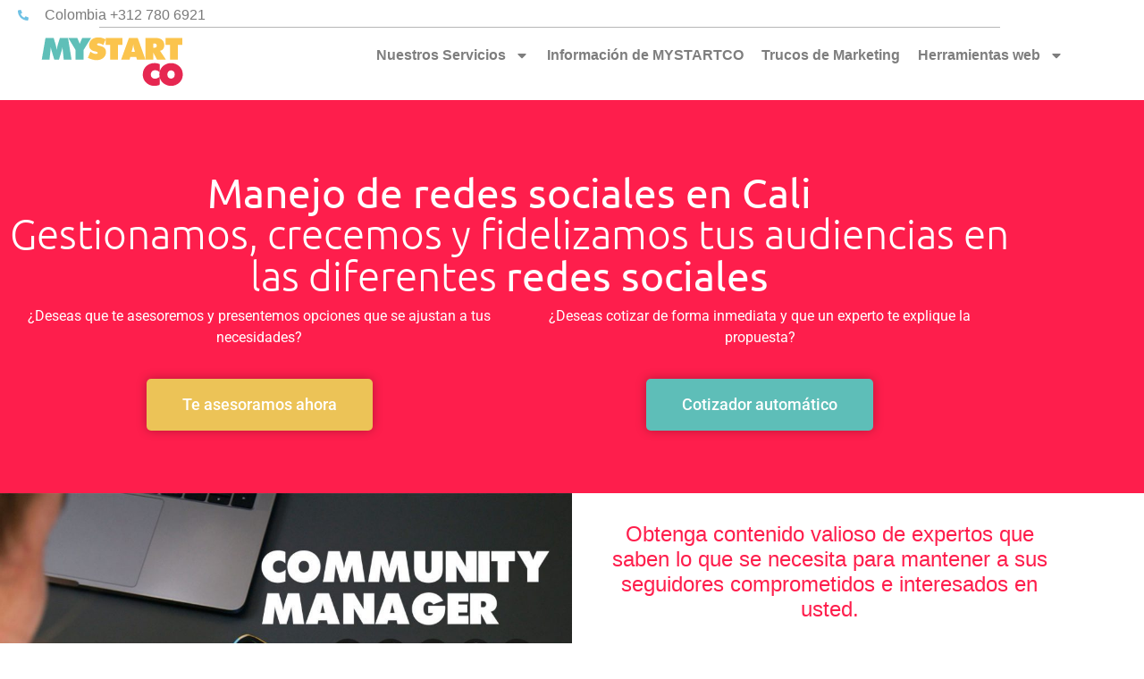

--- FILE ---
content_type: text/html; charset=UTF-8
request_url: https://mystartco.com/manejo-de-redes-sociales-en-cali/
body_size: 35973
content:
<!doctype html>
<html lang="es" prefix="og: https://ogp.me/ns#">
<head>
<meta charset="UTF-8">
<meta name="viewport" content="width=device-width, initial-scale=1">
<link rel="profile" href="https://gmpg.org/xfn/11">
<script id="google_gtagjs-js-consent-mode-data-layer">window.dataLayer=window.dataLayer||[];function gtag(){dataLayer.push(arguments);}
gtag('consent', 'default', {"ad_personalization":"denied","ad_storage":"denied","ad_user_data":"denied","analytics_storage":"denied","functionality_storage":"denied","security_storage":"denied","personalization_storage":"denied","region":["AT","BE","BG","CH","CY","CZ","DE","DK","EE","ES","FI","FR","GB","GR","HR","HU","IE","IS","IT","LI","LT","LU","LV","MT","NL","NO","PL","PT","RO","SE","SI","SK"],"wait_for_update":500});
window._googlesitekitConsentCategoryMap={"statistics":["analytics_storage"],"marketing":["ad_storage","ad_user_data","ad_personalization"],"functional":["functionality_storage","security_storage"],"preferences":["personalization_storage"]};
window._googlesitekitConsents={"ad_personalization":"denied","ad_storage":"denied","ad_user_data":"denied","analytics_storage":"denied","functionality_storage":"denied","security_storage":"denied","personalization_storage":"denied","region":["AT","BE","BG","CH","CY","CZ","DE","DK","EE","ES","FI","FR","GB","GR","HR","HU","IE","IS","IT","LI","LT","LU","LV","MT","NL","NO","PL","PT","RO","SE","SI","SK"],"wait_for_update":500};</script>
<title>Manejo de redes sociales en Cali | MYSTARTCO #1 en Colombia</title>
<meta name="description" content="Expertos en manejo de redes sociales en Cali: Gestionamos, crecemos y fidelizamos tus audiencias en redes con una completa estrategía de Marketing de contenido."/>
<meta name="robots" content="follow, index, max-snippet:-1, max-video-preview:-1, max-image-preview:large"/>
<link rel="canonical" href="https://mystartco.com/manejo-de-redes-sociales-en-cali/"/>
<meta property="og:locale" content="es_ES"/>
<meta property="og:type" content="article"/>
<meta property="og:title" content="Manejo de redes sociales en Cali | MYSTARTCO #1 en Colombia"/>
<meta property="og:description" content="Expertos en manejo de redes sociales en Cali: Gestionamos, crecemos y fidelizamos tus audiencias en redes con una completa estrategía de Marketing de contenido."/>
<meta property="og:url" content="https://mystartco.com/manejo-de-redes-sociales-en-cali/"/>
<meta property="og:site_name" content="MYSTARTCO Marketing Digital"/>
<meta property="article:publisher" content="https://www.facebook.com/mystartco"/>
<meta property="og:updated_time" content="2024-11-19T10:44:20-05:00"/>
<meta property="og:image" content="https://mystartco.com/wp-content/uploads/2020/08/community.jpg"/>
<meta property="og:image:secure_url" content="https://mystartco.com/wp-content/uploads/2020/08/community.jpg"/>
<meta property="og:image:width" content="1100"/>
<meta property="og:image:height" content="734"/>
<meta property="og:image:alt" content="Manejo de redes sociales en Cali"/>
<meta property="og:image:type" content="image/jpeg"/>
<meta property="article:published_time" content="2021-11-15T05:57:55-05:00"/>
<meta property="article:modified_time" content="2024-11-19T10:44:20-05:00"/>
<meta property="og:video" content="https://www.youtube.com/embed/YuGNurd2w6g"/>
<meta property="video:duration" content="472"/>
<meta property="ya:ovs:upload_date" content="2020-01-07T07:00:08-08:00"/>
<meta property="ya:ovs:allow_embed" content="true"/>
<meta name="twitter:card" content="summary_large_image"/>
<meta name="twitter:title" content="Manejo de redes sociales en Cali | MYSTARTCO #1 en Colombia"/>
<meta name="twitter:description" content="Expertos en manejo de redes sociales en Cali: Gestionamos, crecemos y fidelizamos tus audiencias en redes con una completa estrategía de Marketing de contenido."/>
<meta name="twitter:site" content="@https://twitter.com/MYSTARTCO1"/>
<meta name="twitter:creator" content="@https://twitter.com/MYSTARTCO1"/>
<meta name="twitter:image" content="https://mystartco.com/wp-content/uploads/2020/08/community.jpg"/>
<meta name="twitter:label1" content="Tiempo de lectura"/>
<meta name="twitter:data1" content="8 minutos"/>
<link rel='dns-prefetch' href='//www.googletagmanager.com'/>
<link rel="alternate" type="application/rss+xml" title="MYSTARTCO Marketing Digital &raquo; Feed" href="https://mystartco.com/feed/"/>
<link rel="alternate" type="application/rss+xml" title="MYSTARTCO Marketing Digital &raquo; Feed de los comentarios" href="https://mystartco.com/comments/feed/"/>
<link rel="alternate" title="oEmbed (JSON)" type="application/json+oembed" href="https://mystartco.com/wp-json/oembed/1.0/embed?url=https%3A%2F%2Fmystartco.com%2Fmanejo-de-redes-sociales-en-cali%2F"/>
<link rel="alternate" title="oEmbed (XML)" type="text/xml+oembed" href="https://mystartco.com/wp-json/oembed/1.0/embed?url=https%3A%2F%2Fmystartco.com%2Fmanejo-de-redes-sociales-en-cali%2F&#038;format=xml"/>
<style id='wp-img-auto-sizes-contain-inline-css'>img:is([sizes=auto i],[sizes^="auto," i]){contain-intrinsic-size:3000px 1500px}</style>
<link rel="stylesheet" type="text/css" href="//mystartco.com/wp-content/cache/wpfc-minified/98bz1jad/ffkf1.css" media="all"/>
<style id='wp-emoji-styles-inline-css'>img.wp-smiley, img.emoji{display:inline !important;border:none !important;box-shadow:none !important;height:1em !important;width:1em !important;margin:0 0.07em !important;vertical-align:-0.1em !important;background:none !important;padding:0 !important;}</style>
<style id='joinchat-button-style-inline-css'>.wp-block-joinchat-button{border:none!important;text-align:center}.wp-block-joinchat-button figure{display:table;margin:0 auto;padding:0}.wp-block-joinchat-button figcaption{font:normal normal 400 .6em/2em var(--wp--preset--font-family--system-font,sans-serif);margin:0;padding:0}.wp-block-joinchat-button .joinchat-button__qr{background-color:#fff;border:6px solid #25d366;border-radius:30px;box-sizing:content-box;display:block;height:200px;margin:auto;overflow:hidden;padding:10px;width:200px}.wp-block-joinchat-button .joinchat-button__qr canvas,.wp-block-joinchat-button .joinchat-button__qr img{display:block;margin:auto}.wp-block-joinchat-button .joinchat-button__link{align-items:center;background-color:#25d366;border:6px solid #25d366;border-radius:30px;display:inline-flex;flex-flow:row nowrap;justify-content:center;line-height:1.25em;margin:0 auto;text-decoration:none}.wp-block-joinchat-button .joinchat-button__link:before{background:transparent var(--joinchat-ico) no-repeat center;background-size:100%;content:"";display:block;height:1.5em;margin:-.75em .75em -.75em 0;width:1.5em}.wp-block-joinchat-button figure+.joinchat-button__link{margin-top:10px}@media (orientation:landscape)and (min-height:481px),(orientation:portrait)and (min-width:481px){.wp-block-joinchat-button.joinchat-button--qr-only figure+.joinchat-button__link{display:none}}@media (max-width:480px),(orientation:landscape)and (max-height:480px){.wp-block-joinchat-button figure{display:none}}</style>
<style id='global-styles-inline-css'>:root{--wp--preset--aspect-ratio--square:1;--wp--preset--aspect-ratio--4-3:4/3;--wp--preset--aspect-ratio--3-4:3/4;--wp--preset--aspect-ratio--3-2:3/2;--wp--preset--aspect-ratio--2-3:2/3;--wp--preset--aspect-ratio--16-9:16/9;--wp--preset--aspect-ratio--9-16:9/16;--wp--preset--color--black:#000000;--wp--preset--color--cyan-bluish-gray:#abb8c3;--wp--preset--color--white:#ffffff;--wp--preset--color--pale-pink:#f78da7;--wp--preset--color--vivid-red:#cf2e2e;--wp--preset--color--luminous-vivid-orange:#ff6900;--wp--preset--color--luminous-vivid-amber:#fcb900;--wp--preset--color--light-green-cyan:#7bdcb5;--wp--preset--color--vivid-green-cyan:#00d084;--wp--preset--color--pale-cyan-blue:#8ed1fc;--wp--preset--color--vivid-cyan-blue:#0693e3;--wp--preset--color--vivid-purple:#9b51e0;--wp--preset--gradient--vivid-cyan-blue-to-vivid-purple:linear-gradient(135deg,rgb(6,147,227) 0%,rgb(155,81,224) 100%);--wp--preset--gradient--light-green-cyan-to-vivid-green-cyan:linear-gradient(135deg,rgb(122,220,180) 0%,rgb(0,208,130) 100%);--wp--preset--gradient--luminous-vivid-amber-to-luminous-vivid-orange:linear-gradient(135deg,rgb(252,185,0) 0%,rgb(255,105,0) 100%);--wp--preset--gradient--luminous-vivid-orange-to-vivid-red:linear-gradient(135deg,rgb(255,105,0) 0%,rgb(207,46,46) 100%);--wp--preset--gradient--very-light-gray-to-cyan-bluish-gray:linear-gradient(135deg,rgb(238,238,238) 0%,rgb(169,184,195) 100%);--wp--preset--gradient--cool-to-warm-spectrum:linear-gradient(135deg,rgb(74,234,220) 0%,rgb(151,120,209) 20%,rgb(207,42,186) 40%,rgb(238,44,130) 60%,rgb(251,105,98) 80%,rgb(254,248,76) 100%);--wp--preset--gradient--blush-light-purple:linear-gradient(135deg,rgb(255,206,236) 0%,rgb(152,150,240) 100%);--wp--preset--gradient--blush-bordeaux:linear-gradient(135deg,rgb(254,205,165) 0%,rgb(254,45,45) 50%,rgb(107,0,62) 100%);--wp--preset--gradient--luminous-dusk:linear-gradient(135deg,rgb(255,203,112) 0%,rgb(199,81,192) 50%,rgb(65,88,208) 100%);--wp--preset--gradient--pale-ocean:linear-gradient(135deg,rgb(255,245,203) 0%,rgb(182,227,212) 50%,rgb(51,167,181) 100%);--wp--preset--gradient--electric-grass:linear-gradient(135deg,rgb(202,248,128) 0%,rgb(113,206,126) 100%);--wp--preset--gradient--midnight:linear-gradient(135deg,rgb(2,3,129) 0%,rgb(40,116,252) 100%);--wp--preset--font-size--small:13px;--wp--preset--font-size--medium:20px;--wp--preset--font-size--large:36px;--wp--preset--font-size--x-large:42px;--wp--preset--spacing--20:0.44rem;--wp--preset--spacing--30:0.67rem;--wp--preset--spacing--40:1rem;--wp--preset--spacing--50:1.5rem;--wp--preset--spacing--60:2.25rem;--wp--preset--spacing--70:3.38rem;--wp--preset--spacing--80:5.06rem;--wp--preset--shadow--natural:6px 6px 9px rgba(0, 0, 0, 0.2);--wp--preset--shadow--deep:12px 12px 50px rgba(0, 0, 0, 0.4);--wp--preset--shadow--sharp:6px 6px 0px rgba(0, 0, 0, 0.2);--wp--preset--shadow--outlined:6px 6px 0px -3px rgb(255, 255, 255), 6px 6px rgb(0, 0, 0);--wp--preset--shadow--crisp:6px 6px 0px rgb(0, 0, 0);}:root{--wp--style--global--content-size:800px;--wp--style--global--wide-size:1200px;}:where(body){margin:0;}.wp-site-blocks > .alignleft{float:left;margin-right:2em;}.wp-site-blocks > .alignright{float:right;margin-left:2em;}.wp-site-blocks > .aligncenter{justify-content:center;margin-left:auto;margin-right:auto;}:where(.wp-site-blocks) > *{margin-block-start:24px;margin-block-end:0;}:where(.wp-site-blocks) > :first-child{margin-block-start:0;}:where(.wp-site-blocks) > :last-child{margin-block-end:0;}:root{--wp--style--block-gap:24px;}:root :where(.is-layout-flow) > :first-child{margin-block-start:0;}:root :where(.is-layout-flow) > :last-child{margin-block-end:0;}:root :where(.is-layout-flow) > *{margin-block-start:24px;margin-block-end:0;}:root :where(.is-layout-constrained) > :first-child{margin-block-start:0;}:root :where(.is-layout-constrained) > :last-child{margin-block-end:0;}:root :where(.is-layout-constrained) > *{margin-block-start:24px;margin-block-end:0;}:root :where(.is-layout-flex){gap:24px;}:root :where(.is-layout-grid){gap:24px;}.is-layout-flow > .alignleft{float:left;margin-inline-start:0;margin-inline-end:2em;}.is-layout-flow > .alignright{float:right;margin-inline-start:2em;margin-inline-end:0;}.is-layout-flow > .aligncenter{margin-left:auto !important;margin-right:auto !important;}.is-layout-constrained > .alignleft{float:left;margin-inline-start:0;margin-inline-end:2em;}.is-layout-constrained > .alignright{float:right;margin-inline-start:2em;margin-inline-end:0;}.is-layout-constrained > .aligncenter{margin-left:auto !important;margin-right:auto !important;}.is-layout-constrained > :where(:not(.alignleft):not(.alignright):not(.alignfull)){max-width:var(--wp--style--global--content-size);margin-left:auto !important;margin-right:auto !important;}.is-layout-constrained > .alignwide{max-width:var(--wp--style--global--wide-size);}body .is-layout-flex{display:flex;}.is-layout-flex{flex-wrap:wrap;align-items:center;}.is-layout-flex > :is(*, div){margin:0;}body .is-layout-grid{display:grid;}.is-layout-grid > :is(*, div){margin:0;}body{padding-top:0px;padding-right:0px;padding-bottom:0px;padding-left:0px;}a:where(:not(.wp-element-button)){text-decoration:underline;}:root :where(.wp-element-button, .wp-block-button__link){background-color:#32373c;border-width:0;color:#fff;font-family:inherit;font-size:inherit;font-style:inherit;font-weight:inherit;letter-spacing:inherit;line-height:inherit;padding-top:calc(0.667em + 2px);padding-right:calc(1.333em + 2px);padding-bottom:calc(0.667em + 2px);padding-left:calc(1.333em + 2px);text-decoration:none;text-transform:inherit;}.has-black-color{color:var(--wp--preset--color--black) !important;}.has-cyan-bluish-gray-color{color:var(--wp--preset--color--cyan-bluish-gray) !important;}.has-white-color{color:var(--wp--preset--color--white) !important;}.has-pale-pink-color{color:var(--wp--preset--color--pale-pink) !important;}.has-vivid-red-color{color:var(--wp--preset--color--vivid-red) !important;}.has-luminous-vivid-orange-color{color:var(--wp--preset--color--luminous-vivid-orange) !important;}.has-luminous-vivid-amber-color{color:var(--wp--preset--color--luminous-vivid-amber) !important;}.has-light-green-cyan-color{color:var(--wp--preset--color--light-green-cyan) !important;}.has-vivid-green-cyan-color{color:var(--wp--preset--color--vivid-green-cyan) !important;}.has-pale-cyan-blue-color{color:var(--wp--preset--color--pale-cyan-blue) !important;}.has-vivid-cyan-blue-color{color:var(--wp--preset--color--vivid-cyan-blue) !important;}.has-vivid-purple-color{color:var(--wp--preset--color--vivid-purple) !important;}.has-black-background-color{background-color:var(--wp--preset--color--black) !important;}.has-cyan-bluish-gray-background-color{background-color:var(--wp--preset--color--cyan-bluish-gray) !important;}.has-white-background-color{background-color:var(--wp--preset--color--white) !important;}.has-pale-pink-background-color{background-color:var(--wp--preset--color--pale-pink) !important;}.has-vivid-red-background-color{background-color:var(--wp--preset--color--vivid-red) !important;}.has-luminous-vivid-orange-background-color{background-color:var(--wp--preset--color--luminous-vivid-orange) !important;}.has-luminous-vivid-amber-background-color{background-color:var(--wp--preset--color--luminous-vivid-amber) !important;}.has-light-green-cyan-background-color{background-color:var(--wp--preset--color--light-green-cyan) !important;}.has-vivid-green-cyan-background-color{background-color:var(--wp--preset--color--vivid-green-cyan) !important;}.has-pale-cyan-blue-background-color{background-color:var(--wp--preset--color--pale-cyan-blue) !important;}.has-vivid-cyan-blue-background-color{background-color:var(--wp--preset--color--vivid-cyan-blue) !important;}.has-vivid-purple-background-color{background-color:var(--wp--preset--color--vivid-purple) !important;}.has-black-border-color{border-color:var(--wp--preset--color--black) !important;}.has-cyan-bluish-gray-border-color{border-color:var(--wp--preset--color--cyan-bluish-gray) !important;}.has-white-border-color{border-color:var(--wp--preset--color--white) !important;}.has-pale-pink-border-color{border-color:var(--wp--preset--color--pale-pink) !important;}.has-vivid-red-border-color{border-color:var(--wp--preset--color--vivid-red) !important;}.has-luminous-vivid-orange-border-color{border-color:var(--wp--preset--color--luminous-vivid-orange) !important;}.has-luminous-vivid-amber-border-color{border-color:var(--wp--preset--color--luminous-vivid-amber) !important;}.has-light-green-cyan-border-color{border-color:var(--wp--preset--color--light-green-cyan) !important;}.has-vivid-green-cyan-border-color{border-color:var(--wp--preset--color--vivid-green-cyan) !important;}.has-pale-cyan-blue-border-color{border-color:var(--wp--preset--color--pale-cyan-blue) !important;}.has-vivid-cyan-blue-border-color{border-color:var(--wp--preset--color--vivid-cyan-blue) !important;}.has-vivid-purple-border-color{border-color:var(--wp--preset--color--vivid-purple) !important;}.has-vivid-cyan-blue-to-vivid-purple-gradient-background{background:var(--wp--preset--gradient--vivid-cyan-blue-to-vivid-purple) !important;}.has-light-green-cyan-to-vivid-green-cyan-gradient-background{background:var(--wp--preset--gradient--light-green-cyan-to-vivid-green-cyan) !important;}.has-luminous-vivid-amber-to-luminous-vivid-orange-gradient-background{background:var(--wp--preset--gradient--luminous-vivid-amber-to-luminous-vivid-orange) !important;}.has-luminous-vivid-orange-to-vivid-red-gradient-background{background:var(--wp--preset--gradient--luminous-vivid-orange-to-vivid-red) !important;}.has-very-light-gray-to-cyan-bluish-gray-gradient-background{background:var(--wp--preset--gradient--very-light-gray-to-cyan-bluish-gray) !important;}.has-cool-to-warm-spectrum-gradient-background{background:var(--wp--preset--gradient--cool-to-warm-spectrum) !important;}.has-blush-light-purple-gradient-background{background:var(--wp--preset--gradient--blush-light-purple) !important;}.has-blush-bordeaux-gradient-background{background:var(--wp--preset--gradient--blush-bordeaux) !important;}.has-luminous-dusk-gradient-background{background:var(--wp--preset--gradient--luminous-dusk) !important;}.has-pale-ocean-gradient-background{background:var(--wp--preset--gradient--pale-ocean) !important;}.has-electric-grass-gradient-background{background:var(--wp--preset--gradient--electric-grass) !important;}.has-midnight-gradient-background{background:var(--wp--preset--gradient--midnight) !important;}.has-small-font-size{font-size:var(--wp--preset--font-size--small) !important;}.has-medium-font-size{font-size:var(--wp--preset--font-size--medium) !important;}.has-large-font-size{font-size:var(--wp--preset--font-size--large) !important;}.has-x-large-font-size{font-size:var(--wp--preset--font-size--x-large) !important;}:root :where(.wp-block-pullquote){font-size:1.5em;line-height:1.6;}</style>
<link rel="stylesheet" type="text/css" href="//mystartco.com/wp-content/cache/wpfc-minified/14n8wpgi/fd7qw.css" media="all"/>
<link rel='stylesheet' id='elementor-post-12986-css' href='https://mystartco.com/wp-content/uploads/elementor/css/post-12986.css?ver=1768814570' media='all'/>
<link rel="stylesheet" type="text/css" href="//mystartco.com/wp-content/cache/wpfc-minified/jynqf615/ffkf1.css" media="all"/>
<link rel='stylesheet' id='elementor-post-13572-css' href='https://mystartco.com/wp-content/uploads/elementor/css/post-13572.css?ver=1768835633' media='all'/>
<link rel='stylesheet' id='elementor-post-12940-css' href='https://mystartco.com/wp-content/uploads/elementor/css/post-12940.css?ver=1768814570' media='all'/>
<link rel='stylesheet' id='elementor-post-12929-css' href='https://mystartco.com/wp-content/uploads/elementor/css/post-12929.css?ver=1768814570' media='all'/>
<link rel="stylesheet" type="text/css" href="//mystartco.com/wp-content/cache/wpfc-minified/6zal0td1/fd7sd.css" media="all"/>
<script src='//mystartco.com/wp-content/cache/wpfc-minified/f2fhgft5/fd7qw.js'></script>
<script src="https://www.googletagmanager.com/gtag/js?id=G-YBXL5MZ74T" id="google_gtagjs-js" async></script>
<script id="google_gtagjs-js-after">window.dataLayer=window.dataLayer||[];function gtag(){dataLayer.push(arguments);}
gtag("set","linker",{"domains":["mystartco.com"]});
gtag("js", new Date());
gtag("set", "developer_id.dZTNiMT", true);
gtag("config", "G-YBXL5MZ74T");
//# sourceURL=google_gtagjs-js-after</script>
<link rel="https://api.w.org/" href="https://mystartco.com/wp-json/"/><link rel="alternate" title="JSON" type="application/json" href="https://mystartco.com/wp-json/wp/v2/pages/13572"/><link rel="EditURI" type="application/rsd+xml" title="RSD" href="https://mystartco.com/xmlrpc.php?rsd"/>
<meta name="generator" content="WordPress 6.9"/>
<link rel='shortlink' href='https://mystartco.com/?p=13572'/>
<meta name="generator" content="Site Kit by Google 1.170.0"/><meta name="ti-site-data" content="eyJyIjoiMTowITc6MCEzMDowIiwibyI6Imh0dHBzOlwvXC9teXN0YXJ0Y28uY29tXC93cC1hZG1pblwvYWRtaW4tYWpheC5waHA/YWN0aW9uPXRpX29ubGluZV91c2Vyc19nb29nbGUmYW1wO3A9JTJGbWFuZWpvLWRlLXJlZGVzLXNvY2lhbGVzLWVuLWNhbGklMkYmYW1wO193cG5vbmNlPWQ5NjllYWYwYzQifQ=="/>			<style>.cmplz-hidden{display:none !important;}</style>		<script>document.documentElement.className=document.documentElement.className.replace('no-js', 'js');</script>
<style>.no-js img.lazyload{display:none;}
figure.wp-block-image img.lazyloading{min-width:150px;}
.lazyload, .lazyloading{opacity:0;}
.lazyloaded{opacity:1;transition:opacity 400ms;transition-delay:0ms;}</style>
<meta name="generator" content="Elementor 3.34.1; features: e_font_icon_svg, additional_custom_breakpoints; settings: css_print_method-external, google_font-enabled, font_display-auto">
<script type="text/plain" data-service="hotjar" data-category="marketing">(function(h,o,t,j,a,r){
h.hj=h.hj||function(){(h.hj.q=h.hj.q||[]).push(arguments)};
h._hjSettings={hjid:3269072,hjsv:6};
a=o.getElementsByTagName('head')[0];
r=o.createElement('script');r.async=1;
r.src=t+h._hjSettings.hjid+j+h._hjSettings.hjsv;
a.appendChild(r);
})(window,document,'https://static.hotjar.com/c/hotjar-','.js?sv=');</script>
<style>.e-con.e-parent:nth-of-type(n+4):not(.e-lazyloaded):not(.e-no-lazyload),
.e-con.e-parent:nth-of-type(n+4):not(.e-lazyloaded):not(.e-no-lazyload) *{background-image:none !important;}
@media screen and (max-height: 1024px) {
.e-con.e-parent:nth-of-type(n+3):not(.e-lazyloaded):not(.e-no-lazyload),
.e-con.e-parent:nth-of-type(n+3):not(.e-lazyloaded):not(.e-no-lazyload) *{background-image:none !important;}
}
@media screen and (max-height: 640px) {
.e-con.e-parent:nth-of-type(n+2):not(.e-lazyloaded):not(.e-no-lazyload),
.e-con.e-parent:nth-of-type(n+2):not(.e-lazyloaded):not(.e-no-lazyload) *{background-image:none !important;}
}</style>
<script>(function(w, d, s, l, i){
w[l]=w[l]||[];
w[l].push({'gtm.start': new Date().getTime(), event: 'gtm.js'});
var f=d.getElementsByTagName(s)[0],
j=d.createElement(s), dl=l!='dataLayer' ? '&l=' + l:'';
j.async=true;
j.src='https://www.googletagmanager.com/gtm.js?id=' + i + dl;
f.parentNode.insertBefore(j, f);
})(window, document, 'script', 'dataLayer', 'GTM-N54G3W4');</script>
<link rel="icon" href="https://mystartco.com/wp-content/uploads/2020/08/cropped-FAVICON-32x32.png" sizes="32x32"/>
<link rel="icon" href="https://mystartco.com/wp-content/uploads/2020/08/cropped-FAVICON-192x192.png" sizes="192x192"/>
<link rel="apple-touch-icon" href="https://mystartco.com/wp-content/uploads/2020/08/cropped-FAVICON-180x180.png"/>
<meta name="msapplication-TileImage" content="https://mystartco.com/wp-content/uploads/2020/08/cropped-FAVICON-270x270.png"/>
<style id="wp-custom-css">.ff_conv_app_frame .vff .ff_conv_layout_media_left_full .ff_conv_media_holder img, .ff_conv_app_frame .vff .ff_conv_layout_media_right_full .ff_conv_media_holder img{height:45vh !important;}</style>
</head>
<body data-cmplz=2 class="wp-singular page-template-default page page-id-13572 wp-custom-logo wp-embed-responsive wp-theme-hello-elementor wp-child-theme-hello-theme-child-master elementor-default elementor-kit-12986 elementor-page elementor-page-13572">
<noscript>
<iframe src="https://www.googletagmanager.com/ns.html?id=GTM-N54G3W4" height="0" width="0" style="display:none;visibility:hidden"></iframe>
</noscript>
<a class="skip-link screen-reader-text" href="#content">Ir al contenido</a>
<header data-elementor-type="header" data-elementor-id="12940" class="elementor elementor-12940 elementor-location-header" data-elementor-post-type="elementor_library">
<section class="elementor-section elementor-top-section elementor-element elementor-element-a1db919 elementor-section-full_width elementor-section-height-default elementor-section-height-default" data-id="a1db919" data-element_type="section">
<div class="elementor-container elementor-column-gap-default">
<div class="elementor-column elementor-col-100 elementor-top-column elementor-element elementor-element-3b680b6" data-id="3b680b6" data-element_type="column">
<div class="elementor-widget-wrap elementor-element-populated">
<section class="elementor-section elementor-inner-section elementor-element elementor-element-ef2ab6e elementor-section-content-middle elementor-section-boxed elementor-section-height-default elementor-section-height-default" data-id="ef2ab6e" data-element_type="section">
<div class="elementor-container elementor-column-gap-default">
<div class="elementor-column elementor-col-50 elementor-inner-column elementor-element elementor-element-dc72081" data-id="dc72081" data-element_type="column">
<div class="elementor-widget-wrap elementor-element-populated">
<div class="elementor-element elementor-element-761adf3 elementor-view-default elementor-widget elementor-widget-icon" data-id="761adf3" data-element_type="widget" data-widget_type="icon.default">
<div class="elementor-icon-wrapper">
<div class="elementor-icon"> <svg aria-hidden="true" class="e-font-icon-svg e-fas-phone-alt" viewBox="0 0 512 512" xmlns="http://www.w3.org/2000/svg"><path d="M497.39 361.8l-112-48a24 24 0 0 0-28 6.9l-49.6 60.6A370.66 370.66 0 0 1 130.6 204.11l60.6-49.6a23.94 23.94 0 0 0 6.9-28l-48-112A24.16 24.16 0 0 0 122.6.61l-104 24A24 24 0 0 0 0 48c0 256.5 207.9 464 464 464a24 24 0 0 0 23.4-18.6l24-104a24.29 24.29 0 0 0-14.01-27.6z"></path></svg></div></div></div></div></div><div class="elementor-column elementor-col-50 elementor-inner-column elementor-element elementor-element-00e15ec" data-id="00e15ec" data-element_type="column">
<div class="elementor-widget-wrap elementor-element-populated">
<div class="elementor-element elementor-element-e3fba90 elementor-widget elementor-widget-text-editor" data-id="e3fba90" data-element_type="widget" data-widget_type="text-editor.default"> <p>Colombia +312 780 6921</p></div></div></div></div></section>
<div class="elementor-element elementor-element-e677698 elementor-widget-divider--view-line elementor-widget elementor-widget-divider" data-id="e677698" data-element_type="widget" data-widget_type="divider.default">
<div class="elementor-divider"> <span class="elementor-divider-separator"> </span></div></div><section class="elementor-section elementor-inner-section elementor-element elementor-element-49b7a23 elementor-section-content-middle elementor-section-boxed elementor-section-height-default elementor-section-height-default" data-id="49b7a23" data-element_type="section">
<div class="elementor-container elementor-column-gap-default">
<div class="elementor-column elementor-col-50 elementor-inner-column elementor-element elementor-element-aed4e3b" data-id="aed4e3b" data-element_type="column">
<div class="elementor-widget-wrap elementor-element-populated">
<div class="elementor-element elementor-element-7cfc37e elementor-widget-mobile__width-initial elementor-widget elementor-widget-theme-site-logo elementor-widget-image" data-id="7cfc37e" data-element_type="widget" data-widget_type="theme-site-logo.default"> <a href="https://mystartco.com"> <img fetchpriority="high" width="842" height="595" src="https://mystartco.com/wp-content/uploads/2022/07/logo-mystartco.svg" class="attachment-full size-full wp-image-15389" alt="agencia de marketing digital en cali"/> </a></div></div></div><div class="elementor-column elementor-col-50 elementor-inner-column elementor-element elementor-element-68173a9" data-id="68173a9" data-element_type="column">
<div class="elementor-widget-wrap elementor-element-populated">
<div class="elementor-element elementor-element-a9c4b69 elementor-nav-menu__align-end elementor-nav-menu--stretch elementor-nav-menu--dropdown-tablet elementor-nav-menu__text-align-aside elementor-nav-menu--toggle elementor-nav-menu--burger elementor-widget elementor-widget-nav-menu" data-id="a9c4b69" data-element_type="widget" data-settings="{&quot;full_width&quot;:&quot;stretch&quot;,&quot;layout&quot;:&quot;horizontal&quot;,&quot;submenu_icon&quot;:{&quot;value&quot;:&quot;&lt;svg aria-hidden=\&quot;true\&quot; class=\&quot;e-font-icon-svg e-fas-caret-down\&quot; viewBox=\&quot;0 0 320 512\&quot; xmlns=\&quot;http:\/\/www.w3.org\/2000\/svg\&quot;&gt;&lt;path d=\&quot;M31.3 192h257.3c17.8 0 26.7 21.5 14.1 34.1L174.1 354.8c-7.8 7.8-20.5 7.8-28.3 0L17.2 226.1C4.6 213.5 13.5 192 31.3 192z\&quot;&gt;&lt;\/path&gt;&lt;\/svg&gt;&quot;,&quot;library&quot;:&quot;fa-solid&quot;},&quot;toggle&quot;:&quot;burger&quot;}" data-widget_type="nav-menu.default">
<nav aria-label="Menu" class="elementor-nav-menu--main elementor-nav-menu__container elementor-nav-menu--layout-horizontal e--pointer-underline e--animation-fade">
<ul id="menu-1-a9c4b69" class="elementor-nav-menu"><li class="menu-item menu-item-type-post_type menu-item-object-page current-menu-ancestor current_page_ancestor menu-item-has-children menu-item-18191"><a href="https://mystartco.com/agencia-de-publicidad-en-cali/" class="elementor-item">Nuestros Servicios</a>
<ul class="sub-menu elementor-nav-menu--dropdown">
<li class="menu-item menu-item-type-custom menu-item-object-custom current-menu-ancestor current-menu-parent menu-item-has-children menu-item-18192"><a href="#" class="elementor-sub-item elementor-item-anchor">Cali</a>
<ul class="sub-menu elementor-nav-menu--dropdown">
<li class="menu-item menu-item-type-post_type menu-item-object-page menu-item-18194"><a href="https://mystartco.com/diseno-de-paginas-web-en-cali/" class="elementor-sub-item">Diseño de páginas web</a></li>
<li class="menu-item menu-item-type-post_type menu-item-object-page menu-item-18195"><a href="https://mystartco.com/agencia-de-marketing-digital-en-cali/" class="elementor-sub-item">Campañas de marketing digital (SEM)</a></li>
<li class="menu-item menu-item-type-post_type menu-item-object-page menu-item-18197"><a href="https://mystartco.com/posicionamiento-en-google-seo/" class="elementor-sub-item">Posicionamiento en Google (SEO)</a></li>
<li class="menu-item menu-item-type-post_type menu-item-object-page current-menu-item page_item page-item-13572 current_page_item menu-item-18245"><a href="https://mystartco.com/manejo-de-redes-sociales-en-cali/" aria-current="page" class="elementor-sub-item elementor-item-active">Servicio de Community Manager</a></li>
<li class="menu-item menu-item-type-post_type menu-item-object-page menu-item-18199"><a href="https://mystartco.com/branding-digital/" class="elementor-sub-item">Branding Digital</a></li>
<li class="menu-item menu-item-type-post_type menu-item-object-page menu-item-18785"><a href="https://mystartco.com/chatbot-gpt/" class="elementor-sub-item">Chatbot gpt</a></li>
</ul>
</li>
<li class="menu-item menu-item-type-custom menu-item-object-custom menu-item-has-children menu-item-18193"><a href="#" class="elementor-sub-item elementor-item-anchor">Medellín</a>
<ul class="sub-menu elementor-nav-menu--dropdown">
<li class="menu-item menu-item-type-post_type menu-item-object-page menu-item-18200"><a href="https://mystartco.com/seo-agencia-en-medellin/" class="elementor-sub-item">SEO en medellin</a></li>
<li class="menu-item menu-item-type-post_type menu-item-object-page menu-item-18201"><a href="https://mystartco.com/agencia-de-marketing-digital-medellin/" class="elementor-sub-item">Agencia de marketing digital</a></li>
<li class="menu-item menu-item-type-post_type menu-item-object-page menu-item-18196"><a href="https://mystartco.com/gestion-de-redes-sociales/" class="elementor-sub-item">Administración de redes sociales</a></li>
</ul>
</li>
</ul>
</li>
<li class="menu-item menu-item-type-custom menu-item-object-custom menu-item-18203"><a href="https://mystartco.com/agencia-de-publicidad-cali/" class="elementor-item">Información de MYSTARTCO</a></li>
<li class="menu-item menu-item-type-post_type menu-item-object-page menu-item-18204"><a href="https://mystartco.com/estrategias-de-marketing-digital/" class="elementor-item">Trucos de Marketing</a></li>
<li class="menu-item menu-item-type-custom menu-item-object-custom menu-item-has-children menu-item-18205"><a href="#" class="elementor-item elementor-item-anchor">Herramientas web</a>
<ul class="sub-menu elementor-nav-menu--dropdown">
<li class="menu-item menu-item-type-post_type menu-item-object-page menu-item-18206"><a href="https://mystartco.com/acortar-url/" class="elementor-sub-item">Acortar url</a></li>
<li class="menu-item menu-item-type-post_type menu-item-object-page menu-item-18207"><a href="https://mystartco.com/politicas-de-privacidad/" class="elementor-sub-item">Generador de políticas de privacidad</a></li>
</ul>
</li>
</ul>			</nav>
<div class="elementor-menu-toggle" role="button" tabindex="0" aria-label="Alternar menú" aria-expanded="false"> <svg aria-hidden="true" role="presentation" class="elementor-menu-toggle__icon--open e-font-icon-svg e-eicon-menu-bar" viewBox="0 0 1000 1000" xmlns="http://www.w3.org/2000/svg"><path d="M104 333H896C929 333 958 304 958 271S929 208 896 208H104C71 208 42 237 42 271S71 333 104 333ZM104 583H896C929 583 958 554 958 521S929 458 896 458H104C71 458 42 487 42 521S71 583 104 583ZM104 833H896C929 833 958 804 958 771S929 708 896 708H104C71 708 42 737 42 771S71 833 104 833Z"></path></svg><svg aria-hidden="true" role="presentation" class="elementor-menu-toggle__icon--close e-font-icon-svg e-eicon-close" viewBox="0 0 1000 1000" xmlns="http://www.w3.org/2000/svg"><path d="M742 167L500 408 258 167C246 154 233 150 217 150 196 150 179 158 167 167 154 179 150 196 150 212 150 229 154 242 171 254L408 500 167 742C138 771 138 800 167 829 196 858 225 858 254 829L496 587 738 829C750 842 767 846 783 846 800 846 817 842 829 829 842 817 846 804 846 783 846 767 842 750 829 737L588 500 833 258C863 229 863 200 833 171 804 137 775 137 742 167Z"></path></svg></div><nav class="elementor-nav-menu--dropdown elementor-nav-menu__container" aria-hidden="true">
<ul id="menu-2-a9c4b69" class="elementor-nav-menu"><li class="menu-item menu-item-type-post_type menu-item-object-page current-menu-ancestor current_page_ancestor menu-item-has-children menu-item-18191"><a href="https://mystartco.com/agencia-de-publicidad-en-cali/" class="elementor-item" tabindex="-1">Nuestros Servicios</a>
<ul class="sub-menu elementor-nav-menu--dropdown">
<li class="menu-item menu-item-type-custom menu-item-object-custom current-menu-ancestor current-menu-parent menu-item-has-children menu-item-18192"><a href="#" class="elementor-sub-item elementor-item-anchor" tabindex="-1">Cali</a>
<ul class="sub-menu elementor-nav-menu--dropdown">
<li class="menu-item menu-item-type-post_type menu-item-object-page menu-item-18194"><a href="https://mystartco.com/diseno-de-paginas-web-en-cali/" class="elementor-sub-item" tabindex="-1">Diseño de páginas web</a></li>
<li class="menu-item menu-item-type-post_type menu-item-object-page menu-item-18195"><a href="https://mystartco.com/agencia-de-marketing-digital-en-cali/" class="elementor-sub-item" tabindex="-1">Campañas de marketing digital (SEM)</a></li>
<li class="menu-item menu-item-type-post_type menu-item-object-page menu-item-18197"><a href="https://mystartco.com/posicionamiento-en-google-seo/" class="elementor-sub-item" tabindex="-1">Posicionamiento en Google (SEO)</a></li>
<li class="menu-item menu-item-type-post_type menu-item-object-page current-menu-item page_item page-item-13572 current_page_item menu-item-18245"><a href="https://mystartco.com/manejo-de-redes-sociales-en-cali/" aria-current="page" class="elementor-sub-item elementor-item-active" tabindex="-1">Servicio de Community Manager</a></li>
<li class="menu-item menu-item-type-post_type menu-item-object-page menu-item-18199"><a href="https://mystartco.com/branding-digital/" class="elementor-sub-item" tabindex="-1">Branding Digital</a></li>
<li class="menu-item menu-item-type-post_type menu-item-object-page menu-item-18785"><a href="https://mystartco.com/chatbot-gpt/" class="elementor-sub-item" tabindex="-1">Chatbot gpt</a></li>
</ul>
</li>
<li class="menu-item menu-item-type-custom menu-item-object-custom menu-item-has-children menu-item-18193"><a href="#" class="elementor-sub-item elementor-item-anchor" tabindex="-1">Medellín</a>
<ul class="sub-menu elementor-nav-menu--dropdown">
<li class="menu-item menu-item-type-post_type menu-item-object-page menu-item-18200"><a href="https://mystartco.com/seo-agencia-en-medellin/" class="elementor-sub-item" tabindex="-1">SEO en medellin</a></li>
<li class="menu-item menu-item-type-post_type menu-item-object-page menu-item-18201"><a href="https://mystartco.com/agencia-de-marketing-digital-medellin/" class="elementor-sub-item" tabindex="-1">Agencia de marketing digital</a></li>
<li class="menu-item menu-item-type-post_type menu-item-object-page menu-item-18196"><a href="https://mystartco.com/gestion-de-redes-sociales/" class="elementor-sub-item" tabindex="-1">Administración de redes sociales</a></li>
</ul>
</li>
</ul>
</li>
<li class="menu-item menu-item-type-custom menu-item-object-custom menu-item-18203"><a href="https://mystartco.com/agencia-de-publicidad-cali/" class="elementor-item" tabindex="-1">Información de MYSTARTCO</a></li>
<li class="menu-item menu-item-type-post_type menu-item-object-page menu-item-18204"><a href="https://mystartco.com/estrategias-de-marketing-digital/" class="elementor-item" tabindex="-1">Trucos de Marketing</a></li>
<li class="menu-item menu-item-type-custom menu-item-object-custom menu-item-has-children menu-item-18205"><a href="#" class="elementor-item elementor-item-anchor" tabindex="-1">Herramientas web</a>
<ul class="sub-menu elementor-nav-menu--dropdown">
<li class="menu-item menu-item-type-post_type menu-item-object-page menu-item-18206"><a href="https://mystartco.com/acortar-url/" class="elementor-sub-item" tabindex="-1">Acortar url</a></li>
<li class="menu-item menu-item-type-post_type menu-item-object-page menu-item-18207"><a href="https://mystartco.com/politicas-de-privacidad/" class="elementor-sub-item" tabindex="-1">Generador de políticas de privacidad</a></li>
</ul>
</li>
</ul>			</nav></div></div></div></div></section></div></div></div></section>
</header>
<main id="content" class="site-main post-13572 page type-page status-publish has-post-thumbnail hentry">
<div class="page-content">
<div data-elementor-type="wp-page" data-elementor-id="13572" class="elementor elementor-13572" data-elementor-post-type="page">
<section class="elementor-section elementor-top-section elementor-element elementor-element-f7baf3f elementor-hidden-desktop elementor-hidden-tablet elementor-hidden-mobile elementor-section-boxed elementor-section-height-default elementor-section-height-default" data-id="f7baf3f" data-element_type="section">
<div class="elementor-container elementor-column-gap-default">
<div class="elementor-column elementor-col-33 elementor-top-column elementor-element elementor-element-dbc4fa4" data-id="dbc4fa4" data-element_type="column">
<div class="elementor-widget-wrap elementor-element-populated">
<div class="elementor-element elementor-element-a112172 elementor-widget elementor-widget-heading" data-id="a112172" data-element_type="widget" data-widget_type="heading.default"> <h2 class="elementor-heading-title elementor-size-default">manejo de redes sociales en cali</h2></div><div class="elementor-element elementor-element-1fb2ee6 elementor-widget elementor-widget-heading" data-id="1fb2ee6" data-element_type="widget" data-widget_type="heading.default"> <h3 class="elementor-heading-title elementor-size-default">desarrollo de páginas web</h3></div><div class="elementor-element elementor-element-641e681 elementor-widget elementor-widget-heading" data-id="641e681" data-element_type="widget" data-widget_type="heading.default"> <h4 class="elementor-heading-title elementor-size-default">manejo de redes sociales en cali</h4></div><div class="elementor-element elementor-element-3456958 elementor-widget elementor-widget-heading" data-id="3456958" data-element_type="widget" data-widget_type="heading.default"> <h2 class="elementor-heading-title elementor-size-default">logo cali </h2></div><div class="elementor-element elementor-element-a6e5466 elementor-widget elementor-widget-heading" data-id="a6e5466" data-element_type="widget" data-widget_type="heading.default"> <h2 class="elementor-heading-title elementor-size-default">tiendas virtuales cali</h2></div><div class="elementor-element elementor-element-12ca090 elementor-widget elementor-widget-heading" data-id="12ca090" data-element_type="widget" data-widget_type="heading.default"> <h2 class="elementor-heading-title elementor-size-default">paginas web cali</h2></div><div class="elementor-element elementor-element-f65a548 elementor-widget elementor-widget-heading" data-id="f65a548" data-element_type="widget" data-widget_type="heading.default"> <h2 class="elementor-heading-title elementor-size-default">agencias de publicidad en cali</h2></div><div class="elementor-element elementor-element-52554b6 elementor-widget elementor-widget-heading" data-id="52554b6" data-element_type="widget" data-widget_type="heading.default"> <h2 class="elementor-heading-title elementor-size-default">agencia de marketing digital y diseño </h2></div><div class="elementor-element elementor-element-5d91af9 elementor-widget elementor-widget-heading" data-id="5d91af9" data-element_type="widget" data-widget_type="heading.default"> <h2 class="elementor-heading-title elementor-size-default">marketing digital cali</h2></div><div class="elementor-element elementor-element-bef0ee2 elementor-widget elementor-widget-heading" data-id="bef0ee2" data-element_type="widget" data-widget_type="heading.default"> <h2 class="elementor-heading-title elementor-size-default">publicidad cali</h2></div><div class="elementor-element elementor-element-31e8f9a elementor-widget elementor-widget-heading" data-id="31e8f9a" data-element_type="widget" data-widget_type="heading.default"> <h2 class="elementor-heading-title elementor-size-default">agencia de marketing digital en cali</h2></div><div class="elementor-element elementor-element-4b471f8 elementor-widget elementor-widget-heading" data-id="4b471f8" data-element_type="widget" data-widget_type="heading.default"> <h2 class="elementor-heading-title elementor-size-default">posicionamiento en google </h2></div><div class="elementor-element elementor-element-23c7e4b elementor-widget elementor-widget-heading" data-id="23c7e4b" data-element_type="widget" data-widget_type="heading.default"> <h2 class="elementor-heading-title elementor-size-default">agencia marketing digital </h2></div><div class="elementor-element elementor-element-eccc9f0 elementor-widget elementor-widget-heading" data-id="eccc9f0" data-element_type="widget" data-widget_type="heading.default"> <h2 class="elementor-heading-title elementor-size-default">posicionamiento seo </h2></div></div></div><div class="elementor-column elementor-col-33 elementor-top-column elementor-element elementor-element-7357a17" data-id="7357a17" data-element_type="column">
<div class="elementor-widget-wrap elementor-element-populated">
<div class="elementor-element elementor-element-f23c80d elementor-widget elementor-widget-text-editor" data-id="f23c80d" data-element_type="widget" data-widget_type="text-editor.default"> <p><span style="color: #ff0000;"><strong>INFORMACIÓN PARA SEO <a href="https://mystartco.com/">(</a>NO BORRAR<a href="https://www.instagram.com/mystartco/" target="_blank" rel="noopener">)</a></strong></span></p></div><div class="elementor-element elementor-element-70eea5e elementor-widget elementor-widget-heading" data-id="70eea5e" data-element_type="widget" data-widget_type="heading.default"> <h2 class="elementor-heading-title elementor-size-default">diseño de páginas web en cali​</h2></div><div class="elementor-element elementor-element-43b9778 elementor-widget elementor-widget-heading" data-id="43b9778" data-element_type="widget" data-widget_type="heading.default"> <h3 class="elementor-heading-title elementor-size-default">las mejores agencias publicitarias </h3></div><div class="elementor-element elementor-element-7f4b459 elementor-widget elementor-widget-heading" data-id="7f4b459" data-element_type="widget" data-widget_type="heading.default"> <h3 class="elementor-heading-title elementor-size-default">servicios digitales</h3></div><div class="elementor-element elementor-element-dae6e7c elementor-widget elementor-widget-heading" data-id="dae6e7c" data-element_type="widget" data-widget_type="heading.default"> <h3 class="elementor-heading-title elementor-size-default">precios marketing digital colombia</h3></div><div class="elementor-element elementor-element-6eec619 elementor-widget elementor-widget-heading" data-id="6eec619" data-element_type="widget" data-widget_type="heading.default"> <h3 class="elementor-heading-title elementor-size-default">paginas web de cali</h3></div><div class="elementor-element elementor-element-4a7ddbf elementor-widget elementor-widget-heading" data-id="4a7ddbf" data-element_type="widget" data-widget_type="heading.default"> <h3 class="elementor-heading-title elementor-size-default">diseño web cali</h3></div><div class="elementor-element elementor-element-f8f4c0f elementor-widget elementor-widget-heading" data-id="f8f4c0f" data-element_type="widget" data-widget_type="heading.default"> <h3 class="elementor-heading-title elementor-size-default">agencia digital cali</h3></div><div class="elementor-element elementor-element-e591efa elementor-widget elementor-widget-heading" data-id="e591efa" data-element_type="widget" data-widget_type="heading.default"> <h3 class="elementor-heading-title elementor-size-default">agencia de publicidad digital</h3></div><div class="elementor-element elementor-element-077d443 elementor-widget elementor-widget-heading" data-id="077d443" data-element_type="widget" data-widget_type="heading.default"> <h3 class="elementor-heading-title elementor-size-default">agencia mercadeo </h3></div><div class="elementor-element elementor-element-6d40931 elementor-widget elementor-widget-heading" data-id="6d40931" data-element_type="widget" data-widget_type="heading.default"> <h3 class="elementor-heading-title elementor-size-default">como mejorar posicionamiento en google</h3></div><div class="elementor-element elementor-element-3542098 elementor-widget elementor-widget-heading" data-id="3542098" data-element_type="widget" data-widget_type="heading.default"> <h3 class="elementor-heading-title elementor-size-default">empresas de paginas web</h3></div><div class="elementor-element elementor-element-4fd9e7c elementor-widget elementor-widget-heading" data-id="4fd9e7c" data-element_type="widget" data-widget_type="heading.default"> <h3 class="elementor-heading-title elementor-size-default">empresas para hacer paginas web</h3></div><div class="elementor-element elementor-element-9034f1d elementor-widget elementor-widget-heading" data-id="9034f1d" data-element_type="widget" data-widget_type="heading.default"> <h3 class="elementor-heading-title elementor-size-default">diseño de paginas web </h3></div></div></div><div class="elementor-column elementor-col-33 elementor-top-column elementor-element elementor-element-996b9a8" data-id="996b9a8" data-element_type="column">
<div class="elementor-widget-wrap elementor-element-populated">
<div class="elementor-element elementor-element-2ccde09 elementor-widget elementor-widget-text-editor" data-id="2ccde09" data-element_type="widget" data-widget_type="text-editor.default">
<div class="_tag_1s411_3 _tag--size_m_1s411_96 _tag--theme_secondary-muted_1s411_133 css_1hkqhhw"><span class="_tag__text_1s411_17">Ofrecemos servicios de administración de contenidos, desarrollo y </span><span class="_tag__text_1s411_17">diseño web, con </span><span class="_tag__text_1s411_17">creador de páginas web y </span><span class="_tag__text_1s411_17">web en línea con </span><span class="_tag__text_1s411_17">marketing digital.</span></div><div>Somos certificados en <span class="_tag__text_1s411_17">posicionamiento en buscadores y </span><span class="_tag__text_1s411_17">diseño de páginas.</span></div><div class="_tag_1s411_3 _tag--size_m_1s411_96 _tag--theme_secondary-muted_1s411_133 css_1hkqhhw"><span class="_tag__text_1s411_17">Nuestra página web profesional cuenta con </span><span class="_tag__text_1s411_17">formulario de contacto, para que nuestros expertos puedan comunicarse con usted.</span></div><div class="_tag_1s411_3 _tag--size_m_1s411_96 _tag--theme_secondary-muted_1s411_133 css_1hkqhhw"><span class="_tag__text_1s411_17">De esta forma le ofreceremos una web profesional y </span><span class="_tag__text_1s411_17">desarrollo web tan fácil como </span><span class="_tag__text_1s411_17">arrastrar y soltar, para lograr un </span><span class="_tag__text_1s411_17">posicionamiento natural como lo es </span><br /><span class="_tag__text_1s411_17" style="font-family: var( --e-global-typography-text-font-family ), Sans-serif; font-weight: var( --e-global-typography-text-font-weight );">Analizamos su tipo de negocio y lo consultamos en nuestra </span><span class="_tag__text_1s411_17" style="font-family: var( --e-global-typography-text-font-family ), Sans-serif; font-weight: var( --e-global-typography-text-font-weight );">alta calidad que usted podrá contratar desde nuestra </span><span style="font-family: var( --e-global-typography-text-font-family ), Sans-serif; font-weight: var( --e-global-typography-text-font-weight );">¿qué esperas para tener tu sitio web? crea tu sitio con hosting y dominio, es momento de tener mayor presencia digital, nuestros desarrollos son en wordpress o joomla y cuentan con toda la seguridad en servidores, dominios, usuarios, proyectos y herramientas</span></div><div class="_tag_1s411_3 _tag--size_m_1s411_96 _tag--theme_secondary-muted_1s411_133 css_1hkqhhw"><div class="_tag_1s411_3 _tag--size_m_1s411_96 _tag--theme_secondary-muted_1s411_133 css_1hkqhhw">Te ayudamos a crear contenido en internet para lograr los primeros resultados de la red de búsqueda, optimizamos fotografía, imágenes y vídeos de tu blog, así darás a conocer tu portal a través de facebook y a cliente internacionales y generarás interacción.</div></div></div><div class="elementor-element elementor-element-5c038af elementor-widget elementor-widget-text-editor" data-id="5c038af" data-element_type="widget" data-widget_type="text-editor.default"> <p>Si quieres incrementar las ventas de tu marca o negocios debes optimizar tus canales de pauta o sem, a través de youtube, instagram y linkedin puedes aumentar la visibilidad mensual en tu público en medellín, bogotá, chile, valle del cauca y medellin.</p><p>En Mystartco tenemos asesoría, escríbenos o contáctenos, le ayudaremos a llegar con más conocimientos relevantes, actividades y beneficios que permiten generar mejor branding, los testimonios de nuestras marcas marcas realmente lo corroboran.</p><p>En social tenemos anuncios y campañas también que a su vez hacen un análisis completo de venta y horas necesarias de diseñado acorde a potenciales persona o perfil de clientes, la idea es realizar un alcance personal cómo parte de los objetivos.</p><p>Otros acuerdo atención  necesidad 318 nuevos menú está network  page casa use eso celulares  según aquí iniciar quieres javascript cotización captcha prevent infected adwords browser checking scan future cloudfare reload run enable segundo estas sencilla efectiva brindar aprende dinero funciones inmuebles </p></div></div></div></div></section>
<section class="elementor-section elementor-top-section elementor-element elementor-element-3789df8 elementor-section-stretched elementor-section-boxed elementor-section-height-default elementor-section-height-default" data-id="3789df8" data-element_type="section" data-settings="{&quot;stretch_section&quot;:&quot;section-stretched&quot;,&quot;background_background&quot;:&quot;classic&quot;}">
<div class="elementor-background-overlay"></div><div class="elementor-container elementor-column-gap-default">
<div class="elementor-column elementor-col-100 elementor-top-column elementor-element elementor-element-68740ed" data-id="68740ed" data-element_type="column">
<div class="elementor-widget-wrap elementor-element-populated">
<div class="elementor-element elementor-element-2ba9ace elementor-hidden-mobile elementor-widget elementor-widget-spacer" data-id="2ba9ace" data-element_type="widget" data-widget_type="spacer.default">
<div class="elementor-spacer">
<div class="elementor-spacer-inner"></div></div></div><div class="elementor-element elementor-element-c0f55fd elementor-hidden-desktop elementor-hidden-tablet elementor-widget elementor-widget-text-editor" data-id="c0f55fd" data-element_type="widget" data-widget_type="text-editor.default"> <p><strong>Manejo de redes sociales en Cali</strong></p></div><div class="elementor-element elementor-element-01fc847 elementor-hidden-desktop elementor-hidden-tablet elementor-widget elementor-widget-text-editor" data-id="01fc847" data-element_type="widget" data-widget_type="text-editor.default"> <p>Gestionamos, crecemos y fidelizamos tus audiencias en las diferentes redes sociales</p></div><div class="elementor-element elementor-element-7a09c06 elementor-hidden-mobile elementor-widget elementor-widget-heading" data-id="7a09c06" data-element_type="widget" data-widget_type="heading.default"> <h4 class="elementor-heading-title elementor-size-default"><b>Manejo de redes sociales en Cali</b><br> Gestionamos, crecemos y fidelizamos tus audiencias en las diferentes <b>redes sociales</b></h4></div><section class="elementor-section elementor-inner-section elementor-element elementor-element-5727251 elementor-section-boxed elementor-section-height-default elementor-section-height-default" data-id="5727251" data-element_type="section">
<div class="elementor-container elementor-column-gap-default">
<div class="elementor-column elementor-col-50 elementor-inner-column elementor-element elementor-element-ac8de65" data-id="ac8de65" data-element_type="column">
<div class="elementor-widget-wrap elementor-element-populated">
<div class="elementor-element elementor-element-28e9359 elementor-widget elementor-widget-text-editor" data-id="28e9359" data-element_type="widget" data-widget_type="text-editor.default"> <p style="text-align: center;">¿Deseas que te asesoremos y presentemos opciones que se ajustan a tus necesidades?</p></div><div class="elementor-element elementor-element-0879d0d elementor-align-center elementor-widget elementor-widget-button" data-id="0879d0d" data-element_type="widget" data-widget_type="button.default"> <a class="elementor-button elementor-button-link elementor-size-lg" href="https://api.whatsapp.com/send?phone=573155839520&#038;text=Hola%20MYSTARTCO%20quisiera%20información%20para%20manejo%20de%20redes%20sociales..." target="_blank" rel="noopener"> <span class="elementor-button-content-wrapper"> <span class="elementor-button-text">Te asesoramos ahora</span> </span> </a></div></div></div><div class="elementor-column elementor-col-50 elementor-inner-column elementor-element elementor-element-6bacee9" data-id="6bacee9" data-element_type="column">
<div class="elementor-widget-wrap elementor-element-populated">
<div class="elementor-element elementor-element-49ccb6a elementor-widget elementor-widget-text-editor" data-id="49ccb6a" data-element_type="widget" data-widget_type="text-editor.default"> <p style="text-align: center;">¿Deseas cotizar de forma inmediata y que un experto te explique la propuesta?</p></div><div class="elementor-element elementor-element-625bce7 elementor-align-center elementor-widget elementor-widget-button" data-id="625bce7" data-element_type="widget" data-widget_type="button.default"> <a class="elementor-button elementor-button-link elementor-size-lg" href="#cotizar"> <span class="elementor-button-content-wrapper"> <span class="elementor-button-text">Cotizador automático</span> </span> </a></div></div></div></div></section>
<div class="elementor-element elementor-element-4762d90 elementor-hidden-mobile elementor-widget elementor-widget-spacer" data-id="4762d90" data-element_type="widget" data-widget_type="spacer.default">
<div class="elementor-spacer">
<div class="elementor-spacer-inner"></div></div></div></div></div></div></section>
<section class="elementor-section elementor-top-section elementor-element elementor-element-51048b1 elementor-section-full_width elementor-section-height-default elementor-section-height-default" data-id="51048b1" data-element_type="section">
<div class="elementor-container elementor-column-gap-no">
<div class="elementor-column elementor-col-100 elementor-top-column elementor-element elementor-element-28d455b" data-id="28d455b" data-element_type="column">
<div class="elementor-widget-wrap elementor-element-populated">
<section class="elementor-section elementor-inner-section elementor-element elementor-element-7a34080 elementor-section-full_width elementor-section-height-default elementor-section-height-default" data-id="7a34080" data-element_type="section">
<div class="elementor-container elementor-column-gap-no">
<div class="elementor-column elementor-col-50 elementor-inner-column elementor-element elementor-element-73e9a04" data-id="73e9a04" data-element_type="column">
<div class="elementor-widget-wrap elementor-element-populated">
<div class="elementor-element elementor-element-5a36ba3 elementor-invisible elementor-widget elementor-widget-image" data-id="5a36ba3" data-element_type="widget" data-settings="{&quot;_animation&quot;:&quot;bounceInLeft&quot;}" data-widget_type="image.default"> <img decoding="async" width="800" height="534" data-src="https://mystartco.com/wp-content/uploads/2020/08/community-1024x683.jpg" class="attachment-large size-large wp-image-12764 lazyload" alt="Manejo de redes sociales en Cali" data-srcset="https://mystartco.com/wp-content/uploads/2020/08/community-1024x683.jpg 1024w, https://mystartco.com/wp-content/uploads/2020/08/community-300x200.jpg 300w, https://mystartco.com/wp-content/uploads/2020/08/community-768x512.jpg 768w, https://mystartco.com/wp-content/uploads/2020/08/community-480x320.jpg 480w, https://mystartco.com/wp-content/uploads/2020/08/community-550x367.jpg 550w, https://mystartco.com/wp-content/uploads/2020/08/community.jpg 1100w" data-sizes="(max-width: 800px) 100vw, 800px" title="Manejo de redes sociales en Cali 1" src="[data-uri]" style="--smush-placeholder-width: 800px; --smush-placeholder-aspect-ratio: 800/534;"><noscript><img decoding="async" width="800" height="534" src="https://mystartco.com/wp-content/uploads/2020/08/community-1024x683.jpg" class="attachment-large size-large wp-image-12764" alt="Manejo de redes sociales en Cali" srcset="https://mystartco.com/wp-content/uploads/2020/08/community-1024x683.jpg 1024w, https://mystartco.com/wp-content/uploads/2020/08/community-300x200.jpg 300w, https://mystartco.com/wp-content/uploads/2020/08/community-768x512.jpg 768w, https://mystartco.com/wp-content/uploads/2020/08/community-480x320.jpg 480w, https://mystartco.com/wp-content/uploads/2020/08/community-550x367.jpg 550w, https://mystartco.com/wp-content/uploads/2020/08/community.jpg 1100w" sizes="(max-width: 800px) 100vw, 800px" title="Manejo de redes sociales en Cali 1"></noscript></div></div></div><div class="elementor-column elementor-col-50 elementor-inner-column elementor-element elementor-element-c2550b9" data-id="c2550b9" data-element_type="column">
<div class="elementor-widget-wrap elementor-element-populated">
<div class="elementor-element elementor-element-016396c elementor-widget elementor-widget-text-editor" data-id="016396c" data-element_type="widget" data-widget_type="text-editor.default"> <p style="text-align: center;">Obtenga contenido valioso de expertos que saben lo que se necesita para mantener a sus seguidores comprometidos e interesados en usted.</p></div><div class="elementor-element elementor-element-59b85b5 elementor-widget-divider--view-line elementor-widget elementor-widget-divider" data-id="59b85b5" data-element_type="widget" data-widget_type="divider.default">
<div class="elementor-divider"> <span class="elementor-divider-separator"> </span></div></div><div class="elementor-element elementor-element-9d5de17 elementor-widget elementor-widget-heading" data-id="9d5de17" data-element_type="widget" data-widget_type="heading.default"> <h1 class="elementor-heading-title elementor-size-default">Manejo de redes sociales en Cali</h1></div><div class="elementor-element elementor-element-d544524 elementor-widget elementor-widget-text-editor" data-id="d544524" data-element_type="widget" data-widget_type="text-editor.default"> <p>Este servicio permite fidelizar e incrementar el número de seguidores en tus redes sociales.</p><p>Nuestro equipo trabajará generando contenido de relevancia e interés para tus seguidores, buscando mantener fortalecida la relación entre tu marca y tu audiencia. Además te enviará reportes de evolución y trabajará bajo objetivos de comunicación previamente establecidos<a href="https://www.instagram.com/mystartco/" target="_blank" rel="noopener">.</a></p></div></div></div></div></section></div></div></div></section>
<section class="elementor-section elementor-top-section elementor-element elementor-element-4df7e48 elementor-section-boxed elementor-section-height-default elementor-section-height-default" data-id="4df7e48" data-element_type="section">
<div class="elementor-container elementor-column-gap-default">
<div class="elementor-column elementor-col-100 elementor-top-column elementor-element elementor-element-2d69728" data-id="2d69728" data-element_type="column">
<div class="elementor-widget-wrap elementor-element-populated">
<section class="elementor-section elementor-inner-section elementor-element elementor-element-09f9a2d elementor-section-boxed elementor-section-height-default elementor-section-height-default" data-id="09f9a2d" data-element_type="section">
<div class="elementor-container elementor-column-gap-default">
<div class="elementor-column elementor-col-50 elementor-inner-column elementor-element elementor-element-a51dd70" data-id="a51dd70" data-element_type="column">
<div class="elementor-widget-wrap elementor-element-populated">
<div class="elementor-element elementor-element-d8b8623 elementor-widget elementor-widget-heading" data-id="d8b8623" data-element_type="widget" data-widget_type="heading.default"> <p class="elementor-heading-title elementor-size-default">Nuestro servicio de manejo de redes sociales <br>( Community Manager ) incluye:</p></div><div class="elementor-element elementor-element-c296570 elementor-tabs-alignment-center elementor-tabs-view-horizontal elementor-widget elementor-widget-tabs" data-id="c296570" data-element_type="widget" data-widget_type="tabs.default">
<div class="elementor-tabs">
<div class="elementor-tabs-wrapper" role="tablist">
<div id="elementor-tab-title-2041" class="elementor-tab-title elementor-tab-desktop-title" aria-selected="true" data-tab="1" role="tab" tabindex="0" aria-controls="elementor-tab-content-2041" aria-expanded="false">Plan POST</div><div id="elementor-tab-title-2042" class="elementor-tab-title elementor-tab-desktop-title" aria-selected="false" data-tab="2" role="tab" tabindex="-1" aria-controls="elementor-tab-content-2042" aria-expanded="false">Plan HISTORIAS</div><div id="elementor-tab-title-2043" class="elementor-tab-title elementor-tab-desktop-title" aria-selected="false" data-tab="3" role="tab" tabindex="-1" aria-controls="elementor-tab-content-2043" aria-expanded="false">Plan REEL</div></div><div class="elementor-tabs-content-wrapper" role="tablist" aria-orientation="vertical">
<div class="elementor-tab-title elementor-tab-mobile-title" aria-selected="true" data-tab="1" role="tab" tabindex="0" aria-controls="elementor-tab-content-2041" aria-expanded="false">Plan POST</div><div id="elementor-tab-content-2041" class="elementor-tab-content elementor-clearfix" data-tab="1" role="tabpanel" aria-labelledby="elementor-tab-title-2041" tabindex="0" hidden="false"><p><img decoding="async" class="aligncenter size-full wp-image-15168 lazyload" data-src="https://mystartco.com/wp-content/uploads/2022/06/plan-1.jpg" alt="plan 1" width="783" height="783" title="Manejo de redes sociales en Cali 2" data-srcset="https://mystartco.com/wp-content/uploads/2022/06/plan-1.jpg 783w, https://mystartco.com/wp-content/uploads/2022/06/plan-1-300x300.jpg 300w, https://mystartco.com/wp-content/uploads/2022/06/plan-1-150x150.jpg 150w, https://mystartco.com/wp-content/uploads/2022/06/plan-1-768x768.jpg 768w" data-sizes="(max-width: 783px) 100vw, 783px" src="[data-uri]" style="--smush-placeholder-width: 783px; --smush-placeholder-aspect-ratio: 783/783;"/><noscript><img decoding="async" class="aligncenter size-full wp-image-15168" src="https://mystartco.com/wp-content/uploads/2022/06/plan-1.jpg" alt="plan 1" width="783" height="783" title="Manejo de redes sociales en Cali 2" srcset="https://mystartco.com/wp-content/uploads/2022/06/plan-1.jpg 783w, https://mystartco.com/wp-content/uploads/2022/06/plan-1-300x300.jpg 300w, https://mystartco.com/wp-content/uploads/2022/06/plan-1-150x150.jpg 150w, https://mystartco.com/wp-content/uploads/2022/06/plan-1-768x768.jpg 768w" sizes="(max-width: 783px) 100vw, 783px"/></noscript></p><ul><li>Analisis de redes de competidores</li><li>Matriz de Benchmarking.</li><li>Propuesta ejes de contenidos y tono de comunicación.</li><li><strong>Diseño de malla de contenidos (Cronopost) con 10 Post, 4 Reel&#8217;s y 7 Historias.</strong></li><li>Envío de reportes al final de cada mes con resultados de publicaciones.</li><li>Programación de respuestas automáticas y envío de datos de posibles clientes interesados.</li></ul></div><div class="elementor-tab-title elementor-tab-mobile-title" aria-selected="false" data-tab="2" role="tab" tabindex="-1" aria-controls="elementor-tab-content-2042" aria-expanded="false">Plan HISTORIAS</div><div id="elementor-tab-content-2042" class="elementor-tab-content elementor-clearfix" data-tab="2" role="tabpanel" aria-labelledby="elementor-tab-title-2042" tabindex="0" hidden="hidden"><p><img loading="lazy" decoding="async" class="aligncenter size-full wp-image-15169 lazyload" data-src="https://mystartco.com/wp-content/uploads/2022/06/plan-2.jpg" alt="plan 2" width="785" height="785" title="Manejo de redes sociales en Cali 3" data-srcset="https://mystartco.com/wp-content/uploads/2022/06/plan-2.jpg 785w, https://mystartco.com/wp-content/uploads/2022/06/plan-2-300x300.jpg 300w, https://mystartco.com/wp-content/uploads/2022/06/plan-2-150x150.jpg 150w, https://mystartco.com/wp-content/uploads/2022/06/plan-2-768x768.jpg 768w" data-sizes="(max-width: 785px) 100vw, 785px" src="[data-uri]" style="--smush-placeholder-width: 785px; --smush-placeholder-aspect-ratio: 785/785;"/><noscript><img loading="lazy" decoding="async" class="aligncenter size-full wp-image-15169" src="https://mystartco.com/wp-content/uploads/2022/06/plan-2.jpg" alt="plan 2" width="785" height="785" title="Manejo de redes sociales en Cali 3" srcset="https://mystartco.com/wp-content/uploads/2022/06/plan-2.jpg 785w, https://mystartco.com/wp-content/uploads/2022/06/plan-2-300x300.jpg 300w, https://mystartco.com/wp-content/uploads/2022/06/plan-2-150x150.jpg 150w, https://mystartco.com/wp-content/uploads/2022/06/plan-2-768x768.jpg 768w" sizes="(max-width: 785px) 100vw, 785px"/></noscript></p><ul><li>Analisis de redes de competidores</li><li>Matriz de Benchmarking.</li><li>Propuesta ejes de contenidos y tono de comunicación.</li><li><strong>Diseño de malla de contenidos (Cronopost) con 5 Post, 4 Reel&#8217;s y 15 Historias.</strong></li><li>Envío de reportes al final de cada mes con resultados de publicaciones.</li><li>Programación de respuestas automáticas y envío de datos de posibles clientes interesados.</li></ul></div><div class="elementor-tab-title elementor-tab-mobile-title" aria-selected="false" data-tab="3" role="tab" tabindex="-1" aria-controls="elementor-tab-content-2043" aria-expanded="false">Plan REEL</div><div id="elementor-tab-content-2043" class="elementor-tab-content elementor-clearfix" data-tab="3" role="tabpanel" aria-labelledby="elementor-tab-title-2043" tabindex="0" hidden="hidden"><p><img loading="lazy" decoding="async" class="aligncenter size-full wp-image-15170 lazyload" data-src="https://mystartco.com/wp-content/uploads/2022/06/plan-3.jpg" alt="plan 3" width="784" height="784" title="Manejo de redes sociales en Cali 4" data-srcset="https://mystartco.com/wp-content/uploads/2022/06/plan-3.jpg 784w, https://mystartco.com/wp-content/uploads/2022/06/plan-3-300x300.jpg 300w, https://mystartco.com/wp-content/uploads/2022/06/plan-3-150x150.jpg 150w, https://mystartco.com/wp-content/uploads/2022/06/plan-3-768x768.jpg 768w" data-sizes="(max-width: 784px) 100vw, 784px" src="[data-uri]" style="--smush-placeholder-width: 784px; --smush-placeholder-aspect-ratio: 784/784;"/><noscript><img loading="lazy" decoding="async" class="aligncenter size-full wp-image-15170" src="https://mystartco.com/wp-content/uploads/2022/06/plan-3.jpg" alt="plan 3" width="784" height="784" title="Manejo de redes sociales en Cali 4" srcset="https://mystartco.com/wp-content/uploads/2022/06/plan-3.jpg 784w, https://mystartco.com/wp-content/uploads/2022/06/plan-3-300x300.jpg 300w, https://mystartco.com/wp-content/uploads/2022/06/plan-3-150x150.jpg 150w, https://mystartco.com/wp-content/uploads/2022/06/plan-3-768x768.jpg 768w" sizes="(max-width: 784px) 100vw, 784px"/></noscript></p><ul><li>Analisis de redes de competidores</li><li>Matriz de Benchmarking.</li><li>Propuesta ejes de contenidos y tono de comunicación.</li><li><strong>Diseño de malla de contenidos (Cronopost) con 4 Post, 10 Reel&#8217;s y 10 Historias.</strong></li><li>Envío de reportes al final de cada mes con resultados de publicaciones.</li><li>Programación de respuestas automáticas y envío de datos de posibles clientes interesados.</li></ul></div></div></div></div><div class="elementor-element elementor-element-8d10929 elementor-align-center elementor-widget elementor-widget-button" data-id="8d10929" data-element_type="widget" data-widget_type="button.default"> <a class="elementor-button elementor-button-link elementor-size-lg" href="https://api.whatsapp.com/send?phone=573155839520&#038;text=Hola%20MYSTARTCO..." target="_blank" rel="noopener"> <span class="elementor-button-content-wrapper"> <span class="elementor-button-text">Inicia ahora</span> </span> </a></div></div></div><div class="elementor-column elementor-col-50 elementor-inner-column elementor-element elementor-element-8c13aa4" data-id="8c13aa4" data-element_type="column">
<div class="elementor-widget-wrap elementor-element-populated">
<div class="elementor-element elementor-element-841618c elementor-widget elementor-widget-heading" data-id="841618c" data-element_type="widget" data-widget_type="heading.default"> <h4 class="elementor-heading-title elementor-size-default">Herramientas ideales para el manejo de redes sociales en Cali</h4></div><div class="elementor-element elementor-element-b0cf6ea elementor-widget elementor-widget-video cmplz-placeholder-element" data-id="b0cf6ea" data-element_type="widget" data-placeholder-image="https://mystartco.com/wp-content/uploads/complianz/placeholders/youtubeYuGNurd2w6g-maxresdefault.webp" data-category="marketing" data-service="youtube" data-cmplz-elementor-settings="{&quot;youtube_url&quot;:&quot;https:\/\/www.youtube.com\/watch?v=YuGNurd2w6g&quot;,&quot;yt_privacy&quot;:&quot;yes&quot;,&quot;show_image_overlay&quot;:&quot;yes&quot;,&quot;image_overlay&quot;:{&quot;url&quot;:&quot;https:\/\/mystartco.com\/wp-content\/uploads\/2021\/11\/Servicio-de-manejo-de-redes-sociales-en-cali.jpg&quot;,&quot;id&quot;:13846,&quot;size&quot;:&quot;&quot;,&quot;alt&quot;:&quot;Servicio de manejo de redes sociales en cali&quot;,&quot;source&quot;:&quot;library&quot;},&quot;video_type&quot;:&quot;youtube&quot;}" data-widget_type="video.default">
<div class="elementor-wrapper elementor-open-inline">
<div class="elementor-video"></div><div class="elementor-custom-embed-image-overlay lazyload" style="background-image:inherit;" data-bg-image="url(https://mystartco.com/wp-content/uploads/2021/11/Servicio-de-manejo-de-redes-sociales-en-cali.jpg)">
<div class="elementor-custom-embed-play" role="button" aria-label="Reproducir video acerca de Servicio de manejo de redes sociales en cali" tabindex="0"> <svg aria-hidden="true" class="e-font-icon-svg e-eicon-play" viewBox="0 0 1000 1000" xmlns="http://www.w3.org/2000/svg"><path d="M838 162C746 71 633 25 500 25 371 25 258 71 163 162 71 254 25 367 25 500 25 633 71 746 163 837 254 929 367 979 500 979 633 979 746 933 838 837 929 746 975 633 975 500 975 367 929 254 838 162M808 192C892 279 933 379 933 500 933 621 892 725 808 808 725 892 621 938 500 938 379 938 279 896 196 808 113 725 67 621 67 500 67 379 108 279 196 192 279 108 383 62 500 62 621 62 721 108 808 192M438 392V642L642 517 438 392Z"></path></svg></div></div></div></div><div class="elementor-element elementor-element-bdd28e1 elementor-widget elementor-widget-text-editor" data-id="bdd28e1" data-element_type="widget" data-widget_type="text-editor.default"> <p>Nuestro servicio de Community Manager y manejo de redes sociales cali, es la mejor manera de hacer crecer y gestionar tus audiencias en las redes sociales.</p><p>Gestionamos, hacemos crecer y retenemos tus audiencias en las diferentes redes sociales. Ya sea Facebook, Twitter, Instagram, TikTok o Linkedin, nuestros community managers están ahí para apoyarte. Tanto si estás lanzando un nuevo producto como si sólo quieres mejorar tu presencia en las redes sociales, podemos ayudarte.</p></div><div class="elementor-element elementor-element-e61c08b elementor-widget elementor-widget-heading" data-id="e61c08b" data-element_type="widget" data-widget_type="heading.default"> <p class="elementor-heading-title elementor-size-default">Servicios complementarios que te ayudarán a fortalecer tus redes sociales:</p></div><div class="elementor-element elementor-element-3edf04e elementor-widget__width-initial elementor-widget elementor-widget-image" data-id="3edf04e" data-element_type="widget" data-widget_type="image.default"> <a href="https://mystartco.com/agencia-de-marketing-digital-en-cali/"> <img loading="lazy" decoding="async" width="800" height="534" data-src="https://mystartco.com/wp-content/uploads/2020/08/mark-1024x683.jpg" class="attachment-large size-large wp-image-12763 lazyload" alt="agencia marketing digital en Cali" data-srcset="https://mystartco.com/wp-content/uploads/2020/08/mark-1024x683.jpg 1024w, https://mystartco.com/wp-content/uploads/2020/08/mark-300x200.jpg 300w, https://mystartco.com/wp-content/uploads/2020/08/mark-768x512.jpg 768w, https://mystartco.com/wp-content/uploads/2020/08/mark-480x320.jpg 480w, https://mystartco.com/wp-content/uploads/2020/08/mark-550x367.jpg 550w, https://mystartco.com/wp-content/uploads/2020/08/mark.jpg 1100w" data-sizes="(max-width: 800px) 100vw, 800px" title="Manejo de redes sociales en Cali 5" src="[data-uri]" style="--smush-placeholder-width: 800px; --smush-placeholder-aspect-ratio: 800/534;"><noscript><img loading="lazy" decoding="async" width="800" height="534" src="https://mystartco.com/wp-content/uploads/2020/08/mark-1024x683.jpg" class="attachment-large size-large wp-image-12763" alt="agencia marketing digital en Cali" srcset="https://mystartco.com/wp-content/uploads/2020/08/mark-1024x683.jpg 1024w, https://mystartco.com/wp-content/uploads/2020/08/mark-300x200.jpg 300w, https://mystartco.com/wp-content/uploads/2020/08/mark-768x512.jpg 768w, https://mystartco.com/wp-content/uploads/2020/08/mark-480x320.jpg 480w, https://mystartco.com/wp-content/uploads/2020/08/mark-550x367.jpg 550w, https://mystartco.com/wp-content/uploads/2020/08/mark.jpg 1100w" sizes="(max-width: 800px) 100vw, 800px" title="Manejo de redes sociales en Cali 5"></noscript> </a></div><div class="elementor-element elementor-element-6894e34 elementor-widget__width-initial elementor-widget elementor-widget-image" data-id="6894e34" data-element_type="widget" data-widget_type="image.default"> <a href="https://mystartco.com/posicionamiento-en-google-seo/"> <img loading="lazy" decoding="async" width="800" height="534" data-src="https://mystartco.com/wp-content/uploads/2019/10/posicionamiento-SEO-1024x683.jpg" class="attachment-large size-large wp-image-12839 lazyload" alt="posicionamiento en google" data-srcset="https://mystartco.com/wp-content/uploads/2019/10/posicionamiento-SEO-1024x683.jpg 1024w, https://mystartco.com/wp-content/uploads/2019/10/posicionamiento-SEO-300x200.jpg 300w, https://mystartco.com/wp-content/uploads/2019/10/posicionamiento-SEO-768x512.jpg 768w, https://mystartco.com/wp-content/uploads/2019/10/posicionamiento-SEO-480x320.jpg 480w, https://mystartco.com/wp-content/uploads/2019/10/posicionamiento-SEO-550x367.jpg 550w, https://mystartco.com/wp-content/uploads/2019/10/posicionamiento-SEO.jpg 1100w" data-sizes="(max-width: 800px) 100vw, 800px" title="Manejo de redes sociales en Cali 6" src="[data-uri]" style="--smush-placeholder-width: 800px; --smush-placeholder-aspect-ratio: 800/534;"><noscript><img loading="lazy" decoding="async" width="800" height="534" src="https://mystartco.com/wp-content/uploads/2019/10/posicionamiento-SEO-1024x683.jpg" class="attachment-large size-large wp-image-12839" alt="posicionamiento en google" srcset="https://mystartco.com/wp-content/uploads/2019/10/posicionamiento-SEO-1024x683.jpg 1024w, https://mystartco.com/wp-content/uploads/2019/10/posicionamiento-SEO-300x200.jpg 300w, https://mystartco.com/wp-content/uploads/2019/10/posicionamiento-SEO-768x512.jpg 768w, https://mystartco.com/wp-content/uploads/2019/10/posicionamiento-SEO-480x320.jpg 480w, https://mystartco.com/wp-content/uploads/2019/10/posicionamiento-SEO-550x367.jpg 550w, https://mystartco.com/wp-content/uploads/2019/10/posicionamiento-SEO.jpg 1100w" sizes="(max-width: 800px) 100vw, 800px" title="Manejo de redes sociales en Cali 6"></noscript> </a></div></div></div></div></section>
<div class="elementor-element elementor-element-fbd04df elementor-widget elementor-widget-heading" data-id="fbd04df" data-element_type="widget" data-widget_type="heading.default"> <h2 class="elementor-heading-title elementor-size-default">Gestión de redes sociales, creación de contenidos de valor y servicios de community manager.</h2></div><section class="elementor-section elementor-inner-section elementor-element elementor-element-c337bcf elementor-section-boxed elementor-section-height-default elementor-section-height-default" data-id="c337bcf" data-element_type="section">
<div class="elementor-container elementor-column-gap-default">
<div class="elementor-column elementor-col-50 elementor-inner-column elementor-element elementor-element-5703f9a" data-id="5703f9a" data-element_type="column">
<div class="elementor-widget-wrap elementor-element-populated">
<div class="elementor-element elementor-element-f64e21c elementor-widget elementor-widget-text-editor" data-id="f64e21c" data-element_type="widget" data-widget_type="text-editor.default"> <p>El marketing en las redes sociales es una de las formas más eficaces de llegar a nuevos clientes hoy en día. A medida que más y más personas siguen utilizando las redes sociales, es cada vez más importante tener una presencia en estos sitios para seguir siendo competitivos.</p><p>Hay muchos tipos diferentes de servicios de gestión de redes sociales que pueden ofrecer las empresas hoy en día. Algunos de los más comunes son:</p><ol><li>publicar actualizaciones con regularidad</li><li>Crear una comunidad</li><li>Gestionar los comentarios y las interacciones</li><li>Supervisar las menciones</li><li>Interactuar con los seguidores</li><li>Supervisar las actividades de los competidores</li><li>Responder a las consultas del servicio de atención al cliente</li><li>Gestionar los comentarios de los clientes</li><li>Proporcionar apoyo a las iniciativas de venta</li><li>Crear una tienda online o un sitio web.</li></ol></div></div></div><div class="elementor-column elementor-col-50 elementor-inner-column elementor-element elementor-element-8263e62" data-id="8263e62" data-element_type="column">
<div class="elementor-widget-wrap elementor-element-populated">
<div class="elementor-element elementor-element-2179d91 elementor-widget elementor-widget-text-editor" data-id="2179d91" data-element_type="widget" data-widget_type="text-editor.default"> <p>Hoy en día, la mayoría de las marcas utilizan las redes sociales como medio para conectar con sus clientes.</p><p>Por ejemplo, las empresas pueden utilizar las redes sociales para mantenerse en contacto con sus clientes y establecer una relación con ellos.</p><p>Las redes sociales pueden utilizarse para relacionarse con los clientes, promocionar productos y servicios, compartir noticias y eventos, etc.</p><p>La gestión de las redes sociales es el proceso que consiste en ocuparse de todos los aspectos de la gestión de una cuenta en las redes sociales. Esto incluye la búsqueda de nuevos seguidores, la publicación de contenidos interesantes, la respuesta a preguntas y comentarios, la programación de las publicaciones, el seguimiento de las menciones y los niveles de compromiso, la gestión de los intereses de los seguidores, etc.</p><p>Crear contenido valioso en las redes sociales es una de las cosas más importantes que puede hacer una marca para generar confianza entre sus clientes. Les ayuda a conocer el producto o servicio que ofrece la marca para que puedan tomar una decisión informada sobre si es o no adecuado para ellos.</p></div></div></div></div></section></div></div></div></section>
<section class="elementor-section elementor-top-section elementor-element elementor-element-4050463 elementor-section-boxed elementor-section-height-default elementor-section-height-default" data-id="4050463" data-element_type="section">
<div class="elementor-container elementor-column-gap-default">
<div class="elementor-column elementor-col-100 elementor-top-column elementor-element elementor-element-271deb0" data-id="271deb0" data-element_type="column">
<div class="elementor-widget-wrap elementor-element-populated">
<section class="elementor-section elementor-inner-section elementor-element elementor-element-4a4f1f6 elementor-section-boxed elementor-section-height-default elementor-section-height-default" data-id="4a4f1f6" data-element_type="section">
<div class="elementor-container elementor-column-gap-default">
<div class="elementor-column elementor-col-50 elementor-inner-column elementor-element elementor-element-247eb29" data-id="247eb29" data-element_type="column">
<div class="elementor-widget-wrap elementor-element-populated">
<div class="elementor-element elementor-element-2de6269 elementor-widget elementor-widget-text-editor" data-id="2de6269" data-element_type="widget" data-widget_type="text-editor.default"> <p><span class="label label-danger">Mystartco es una agencia marketing digital  que ofrece </span><span class="label label-danger">curso marketing digital para mejorar </span><span class="label label-danger">redes sociales y  </span><span class="label label-danger">diseño web diseño  </span><span class="label label-danger">todos derechos reservados  </span><span class="label label-danger">publicidad redes sociales  </span><span class="label label-danger">cursos marketing digital  </span><span class="label label-danger">y marketing digital  </span><span class="label label-danger">marketing redes sociales  </span><span class="label label-danger">marketing digital y  </span><span class="label label-danger">sociales posicionamiento web  </span><span class="label label-danger">redes sociales posicionamiento  </span><span class="label label-danger">gestión redes sociales  </span><span class="label label-danger">terminos y condiciones  </span><span class="label label-danger">posicionamiento web seo  </span><span class="label label-danger">marketing digital curso </span></p></div><div class="elementor-element elementor-element-ebdae0c elementor-widget elementor-widget-text-editor" data-id="ebdae0c" data-element_type="widget" data-widget_type="text-editor.default"> <p><strong>Manejo de redes sociales en Cali</strong></p><p>agencia marketing digital en Cali, experta en curso marketing digital para redes sociales y diseño web diseño.</p><p>Contamos con todos derechos reservados para publicidad redes sociales y cursos marketing digital.</p><p>Publicidad y marketing digital con marketing redes sociales, tambien marketing digital y herramientas sociales posicionamiento web en redes sociales posicionamiento.</p><p>Nuestra gestión redes sociales se apoya en terminos y condiciones de posicionamiento web seo y marketing digital curso. Somos expertos en diseño paginas web, nuestro sitio web ofrece diseño tienda virtual y web posicionamiento web con administración redes sociales en facebook instagram twitter, marketing digital david y servicios community manager con publicidad google ads y <br />redes sociales facebook,<br />facebook twitter instagram.</p><p>El servicio<br />de community manager y marketing digital bogota, tambien cali agencia marketing y redes sociales estrategia de sociales community manager y servicios diseño paginas, redes sociales community.</p></div></div></div><div class="elementor-column elementor-col-50 elementor-inner-column elementor-element elementor-element-426a105" data-id="426a105" data-element_type="column">
<div class="elementor-widget-wrap elementor-element-populated">
<div class="elementor-element elementor-element-87ff926 elementor-widget elementor-widget-heading" data-id="87ff926" data-element_type="widget" data-widget_type="heading.default"> <p class="elementor-heading-title elementor-size-default"><a href="https://www.megacad.com.co/software/bricscad/" target="_blank" rel="noopener">BricsCAD</a></p></div><div class="elementor-element elementor-element-3cd6027 elementor-widget elementor-widget-heading" data-id="3cd6027" data-element_type="widget" data-widget_type="heading.default"> <p class="elementor-heading-title elementor-size-default"><a href="https://www.megacad.com.co/software/licencia-de-corel-draw/" target="_blank" rel="noopener">licencia de corel draw</a></p></div><div class="elementor-element elementor-element-0d0db01 elementor-widget elementor-widget-heading" data-id="0d0db01" data-element_type="widget" data-widget_type="heading.default"> <p class="elementor-heading-title elementor-size-default"><a href="https://www.megacad.com.co/software/microsoft/" target="_blank" rel="noopener">microsoft 365</a></p></div><div class="elementor-element elementor-element-83a6661 elementor-widget elementor-widget-heading" data-id="83a6661" data-element_type="widget" data-widget_type="heading.default"> <p class="elementor-heading-title elementor-size-default"><a href="https://www.megacad.com.co/software/rhinoceros-3d/" target="_blank" rel="noopener">Rhinoceros 3D</a></p></div><div class="elementor-element elementor-element-6705e22 elementor-widget elementor-widget-heading" data-id="6705e22" data-element_type="widget" data-widget_type="heading.default"> <p class="elementor-heading-title elementor-size-default"><a href="https://www.megacad.com.co/software/sketchup/" target="_blank" rel="noopener">Sketchup</a></p></div><div class="elementor-element elementor-element-144b8c6 elementor-widget elementor-widget-heading" data-id="144b8c6" data-element_type="widget" data-widget_type="heading.default"> <p class="elementor-heading-title elementor-size-default"><a href="https://www.megacad.com.co/software/vray/" target="_blank" rel="noopener">v-ray</a></p></div></div></div></div></section></div></div></div></section>
<section class="elementor-section elementor-top-section elementor-element elementor-element-c3627b4 elementor-hidden-desktop elementor-hidden-tablet elementor-hidden-mobile elementor-section-boxed elementor-section-height-default elementor-section-height-default" data-id="c3627b4" data-element_type="section">
<div class="elementor-container elementor-column-gap-default">
<div class="elementor-column elementor-col-100 elementor-top-column elementor-element elementor-element-75bc6b5" data-id="75bc6b5" data-element_type="column">
<div class="elementor-widget-wrap elementor-element-populated">
<section class="elementor-section elementor-inner-section elementor-element elementor-element-509cbdf elementor-section-boxed elementor-section-height-default elementor-section-height-default" data-id="509cbdf" data-element_type="section">
<div class="elementor-container elementor-column-gap-default">
<div class="elementor-column elementor-col-50 elementor-inner-column elementor-element elementor-element-7b3279e" data-id="7b3279e" data-element_type="column">
<div class="elementor-widget-wrap elementor-element-populated">
<div class="elementor-element elementor-element-568608c elementor-widget elementor-widget-text-editor" data-id="568608c" data-element_type="widget" data-widget_type="text-editor.default"> <p>Nuestro interes no es vender, buscamos asesorar a los clientes en estrategias que de verdad funcionan y son rentables para las empresas. Enseñamos a nuestros clientes como administrar sus paginas, para que no dependan de otras personas haciendo actualizaciones.</p><p>Por esta y muchas otras razones mystartco es una empresa lider en el mercado colombiano.</p><p>En tus sitios haremos la programación de correo electrónico, video, teléfono, imagen, contacto, ecommerce, portafolio, usuario, inicio, hosting, diseños multimedia y todas las soluciones en un mismo sitio, además de la estrategia corporativa de la compañia.<br />todos los sitios siempre cuentan con contacto todos servicio más más medida esto siempre este proyecto manera sea sin años estos electrónico debe qué planes toda necesita medio espacio mas hemos plan sitio todas dispositivos gráfico profesionales.</p></div><div class="elementor-element elementor-element-df31ab6 elementor-widget elementor-widget-text-editor" data-id="df31ab6" data-element_type="widget" data-widget_type="text-editor.default"> <p><span class="label label-danger">Nuestro equipo de diseñadores cuentan con experiencia en  </span><span class="label label-danger">diseño sitio web y </span><span class="label label-danger">marketing.</span></p><p><span class="label label-danger" style="color: var( --e-global-color-secondary ); font-family: var( --e-global-typography-text-font-family ), Sans-serif; font-weight: var( --e-global-typography-text-font-weight );">Somos una empresa que desarrolla paginas web y </span><span class="label label-danger" style="color: var( --e-global-color-secondary ); font-family: var( --e-global-typography-text-font-family ), Sans-serif; font-weight: var( --e-global-typography-text-font-weight );">web colombia. Nuestras </span><span class="label label-danger" style="color: var( --e-global-color-secondary ); font-family: var( --e-global-typography-text-font-family ), Sans-serif; font-weight: var( --e-global-typography-text-font-weight );">redes sociales y comunidades digitales cuentan con seguidores y community manager.</span></p></div></div></div><div class="elementor-column elementor-col-50 elementor-inner-column elementor-element elementor-element-d3d4cf2" data-id="d3d4cf2" data-element_type="column">
<div class="elementor-widget-wrap elementor-element-populated">
<div class="elementor-element elementor-element-25d7ed4 elementor-widget elementor-widget-text-editor" data-id="25d7ed4" data-element_type="widget" data-widget_type="text-editor.default"> <p>En mystartco asesoramos de forma gratuita a nuestros clientes. Nuestro interes no es vender una pagina web, en mystartco hacemos paginas web que funcionan! Que le ayudan a incrementar ventas  a nuestros clientes.</p><p>Nuestros expertos analizan su marca y determinan sus necesidades y expectativas. En mystartco usted podrá ver el proceso de creación de su web, y ver los avances de su página web, en tiempo real</p></div><div class="elementor-element elementor-element-21a95b2 elementor-widget elementor-widget-text-editor" data-id="21a95b2" data-element_type="widget" data-widget_type="text-editor.default"> <p><span class="label label-danger">Estamos atento al review rating 5 de tu página, el </span><span class="label label-danger">rating 5 thumb es importante estarlo monitorizando para un buen  SEO.</span></p><p><span class="label label-danger">Hacemos diseño y desarrollo  de plataformas de e-commerce.</span></p><p><span class="label label-danger">En MYSTARTCO contamos con</span><span class="label label-danger"> </span><span class="label label-danger">todos derechos reservados en creación  </span><span class="label label-danger">y desarrollo web.</span></p><p><span class="label label-danger">Nuestos productos  </span><span class="label label-danger">productos y servicios se enfocan al </span><span class="label label-danger"><strong>diseño web responsive</strong> y al </span><span class="label label-danger">marketing digital cali.</span></p></div><div class="elementor-element elementor-element-cabdabc elementor-widget elementor-widget-text-editor" data-id="cabdabc" data-element_type="widget" data-widget_type="text-editor.default"> <p>Implemente un sistema de pagos en línea, gracias a la pasarela de pagos de PayU. De esta forma usted solo deberá inscribir su cuenta bancaria y nuestros programadores dejarán todo listo para que comience a recibir ingresos, directamente en su cuenta bancaria.</p></div></div></div></div></section></div></div></div></section>
<section class="elementor-section elementor-top-section elementor-element elementor-element-c61a6eb elementor-section-full_width elementor-section-height-default elementor-section-height-default" data-id="c61a6eb" data-element_type="section" id="cotizar" data-settings="{&quot;background_background&quot;:&quot;classic&quot;}">
<div class="elementor-container elementor-column-gap-default">
<div class="elementor-column elementor-col-100 elementor-top-column elementor-element elementor-element-9dce457" data-id="9dce457" data-element_type="column">
<div class="elementor-widget-wrap elementor-element-populated">
<div class="elementor-element elementor-element-c44caf3 elementor-widget elementor-widget-text-editor" data-id="c44caf3" data-element_type="widget" data-widget_type="text-editor.default"> <p style="text-align: center;">Deseas una cotización de nuestro  <strong>servicio de Community Manager</strong>?<br />Te cotizamos de forma instantánea con nuestra inteligencia artificial.</p></div><div class="elementor-element elementor-element-ea7d936 elementor-widget elementor-widget-html" data-id="ea7d936" data-element_type="widget" data-widget_type="html.default">
<div class='fluentform ff-default fluentform_wrapper_7 ffs_default_wrap'><form data-form_id="7" id="fluentform_7" class="frm-fluent-form fluent_form_7 ff-el-form-top ff_form_instance_7_1 ff-form-loading ff-form-has-steps ff_calc_form ff_calc_form ff_calc_form ffs_default" data-form_instance="ff_form_instance_7_1" method="POST" ><fieldset  style="border: none!important;margin: 0!important;padding: 0!important;background-color: transparent!important;box-shadow: none!important;outline: none!important; min-inline-size: 100%;">
<legend class="ff_screen_reader_title" style="display: block; margin: 0!important;padding: 0!important;height: 0!important;text-indent: -999999px;width: 0!important;overflow:hidden;">Cotizar Community Manager</legend><input type='hidden' name='__fluent_form_embded_post_id' value='13572' /><input type="hidden" id="_fluentform_7_fluentformnonce" name="_fluentform_7_fluentformnonce" value="68419d26ac" /><input type="hidden" name="_wp_http_referer" value="/manejo-de-redes-sociales-en-cali/" /><div class='ff-step-container' data-name="step_start-7_11" data-disable_auto_focus="no" data-enable_auto_slider="no" data-enable_step_data_persistency="no" data-enable_step_page_resume="no" data-animation_type="slide"><div class='ff-step-header'><ul class='ff-step-titles'><li class='ff_active'><span>Nombre</span></li><li><span>Servicio</span></li><li><span>Objetivo</span></li><li><span>Cantidad</span></li><li><span>Cantidad</span></li><li><span>Marketing</span></li></ul></div><span class='ff_step_start'></span><div class='ff-step-body'><div class="fluentform-step active" data-name="step_start-7_11" data-disable_auto_focus="no" data-enable_auto_slider="no" data-enable_step_data_persistency="no" data-enable_step_page_resume="no" data-animation_type="slide"><div data-type="name-element" data-name="names" class="ff-field_container ff-name-field-wrapper"><div class='ff-t-container'><div class='ff-t-cell'><div class='ff-el-group ff-el-form-left'><div class="ff-el-input--label ff-el-is-required asterisk-right"><label for='ff_7_names_first_name_' id='label_ff_7_names_first_name_' >¿Como te llamas?</label></div><div class='ff-el-input--content'><input type="text" name="names[first_name]" id="ff_7_names_first_name_" class="ff-el-form-control" placeholder="Escribe tu nombre" aria-invalid="false" aria-required=true></div></div></div></div></div><div class='step-nav ff_step_nav_last'><button style='float: left;' type='button' data-action='prev' class='ff-btn ff-btn-prev ff-btn-secondary' aria-label='Anterior'>Anterior</button><button style='float: right;' type='button' data-action='next' class='ff-float-right ff-btn ff-btn-next ff-btn-secondary' aria-label='Continuar'>Continuar</button></div></div><div style='display: none;' class="fluentform-step" data-name="form_step-7_1"><div class='ff-el-group ff-el-form-left'><div class="ff-el-input--label ff-el-is-required asterisk-right"><label aria-label="¿Cúal de las siguientes opciones se acerca más a lo que estas buscando?">¿Cúal de las siguientes opciones se acerca más a lo que estas buscando?</label></div><div class='ff-el-input--content'><div class='ff-el-form-check ff-el-form-check-'><label class='ff-el-form-check-label' for='input_radio_d72ce9d570c9bac84ed7bdb179a7bcbf'><input type="radio" name="input_radio" data-name="input_radio" class="ff-el-form-check-input ff-el-form-check-radio" value="Necesito ganar seguidores en mis redes sociales." id='input_radio_d72ce9d570c9bac84ed7bdb179a7bcbf' aria-label='Necesito ganar seguidores en mis redes sociales.' aria-invalid='false' aria-required=true> <span>Necesito ganar seguidores en mis redes sociales.</span></label></div><div class='ff-el-form-check ff-el-form-check-'><label class='ff-el-form-check-label' for='input_radio_6d07e6018928517cae1de513664e2bf6'><input type="radio" name="input_radio" data-name="input_radio" class="ff-el-form-check-input ff-el-form-check-radio" value="Quiero que los seguidores en mis redes, vean muchas publicaciones, compartan y den &quot;me gusta&quot;." id='input_radio_6d07e6018928517cae1de513664e2bf6' aria-label='Quiero que los seguidores en mis redes, vean muchas publicaciones, compartan y den &quot;me gusta&quot;.' aria-invalid='false' aria-required=true> <span>Quiero que los seguidores en mis redes, vean muchas publicaciones, compartan y den "me gusta".</span></label></div><div class='ff-el-form-check ff-el-form-check-'><label class='ff-el-form-check-label' for='input_radio_9a1209093c4b5cfb78bbe4b21ee7d294'><input type="radio" name="input_radio" data-name="input_radio" class="ff-el-form-check-input ff-el-form-check-radio" value="Necesito que las personas se interesen en los productos o servicios que ofrezco." id='input_radio_9a1209093c4b5cfb78bbe4b21ee7d294' aria-label='Necesito que las personas se interesen en los productos o servicios que ofrezco.' aria-invalid='false' aria-required=true> <span>Necesito que las personas se interesen en los productos o servicios que ofrezco.</span></label></div><div class='ff-el-form-check ff-el-form-check-'><label class='ff-el-form-check-label' for='input_radio_aa0fac2ac0cf47a5275c544a05d10e1e'><input type="radio" name="input_radio" data-name="input_radio" class="ff-el-form-check-input ff-el-form-check-radio" value="Soy una marca nueva, necesito crear o reactivar mis redes sociales" id='input_radio_aa0fac2ac0cf47a5275c544a05d10e1e' aria-label='Soy una marca nueva, necesito crear o reactivar mis redes sociales' aria-invalid='false' aria-required=true> <span>Soy una marca nueva, necesito crear o reactivar mis redes sociales</span></label></div></div></div><div class='step-nav ff_step_nav_last'><button style='float: left;' type='button' data-action='prev' class='ff-btn ff-btn-prev ff-btn-secondary' aria-label='Anterior'>Anterior</button><button style='float: right;' type='button' data-action='next' class='ff-float-right ff-btn ff-btn-next ff-btn-secondary' aria-label='Continuar'>Continuar</button></div></div><div style='display: none;' class="fluentform-step" data-name="form_step-7_2"><div class='ff-el-group ff-custom_html' tabindex='-1' data-name="custom_html-7_3"><h5>Muy bien, vamos a intentar generar una cotización aproximada, según las necesidades de tu marca...</h5></div><div class='ff-el-group'><div class="ff-el-input--label asterisk-right"><label aria-label="Cúal de las siguientes redes consiederas es la &quot;Red social principal&quot; para tu marca; la que mejor funciona para tu público?">Cúal de las siguientes redes consiederas es la "Red social principal" para tu marca; la que mejor funciona para tu público?</label></div><div class='ff-el-input--content'><div class='ff-el-form-check ff-el-form-check-'><label class='ff-el-form-check-label' for='input_radio_9_17a93420c5cb45fc8e020b1e8a41d8d1'><input type="radio" name="input_radio_9" data-name="input_radio_9" class="ff-el-form-check-input ff-el-form-check-radio" value="Facebook" data-calc_value="633432" id='input_radio_9_17a93420c5cb45fc8e020b1e8a41d8d1' aria-label='Facebook' aria-invalid='false' aria-required=false> <span>Facebook</span></label></div><div class='ff-el-form-check ff-el-form-check-'><label class='ff-el-form-check-label' for='input_radio_9_798997e7be724aad34c24f63950a8165'><input type="radio" name="input_radio_9" data-name="input_radio_9" class="ff-el-form-check-input ff-el-form-check-radio" value="Instagram" data-calc_value="633432" id='input_radio_9_798997e7be724aad34c24f63950a8165' aria-label='Instagram' aria-invalid='false' aria-required=false> <span>Instagram</span></label></div><div class='ff-el-form-check ff-el-form-check-'><label class='ff-el-form-check-label' for='input_radio_9_515694691c2fddaa36e7f6428ebac1e7'><input type="radio" name="input_radio_9" data-name="input_radio_9" class="ff-el-form-check-input ff-el-form-check-radio" value="Pinterest" data-calc_value="633432" id='input_radio_9_515694691c2fddaa36e7f6428ebac1e7' aria-label='Pinterest' aria-invalid='false' aria-required=false> <span>Pinterest</span></label></div><div class='ff-el-form-check ff-el-form-check-'><label class='ff-el-form-check-label' for='input_radio_9_7f8121f2c0000a307df975864b2c5020'><input type="radio" name="input_radio_9" data-name="input_radio_9" class="ff-el-form-check-input ff-el-form-check-radio" value="Linkedin" data-calc_value="633432" id='input_radio_9_7f8121f2c0000a307df975864b2c5020' aria-label='Linkedin' aria-invalid='false' aria-required=false> <span>Linkedin</span></label></div><div class='ff-el-form-check ff-el-form-check-'><label class='ff-el-form-check-label' for='input_radio_9_4c3ea015f135750f987c5c808b3a1595'><input type="radio" name="input_radio_9" data-name="input_radio_9" class="ff-el-form-check-input ff-el-form-check-radio" value="TikTok" data-calc_value="1770000" id='input_radio_9_4c3ea015f135750f987c5c808b3a1595' aria-label='TikTok' aria-invalid='false' aria-required=false> <span>TikTok</span></label></div><div class='ff-el-form-check ff-el-form-check-'><label class='ff-el-form-check-label' for='input_radio_9_3da2c5f90190a5a1388ed20e94ae812a'><input type="radio" name="input_radio_9" data-name="input_radio_9" class="ff-el-form-check-input ff-el-form-check-radio" value="Youtube" data-calc_value="1770000" id='input_radio_9_3da2c5f90190a5a1388ed20e94ae812a' aria-label='Youtube' aria-invalid='false' aria-required=false> <span>Youtube</span></label></div></div></div><div class='ff-el-group ff-el-form-left'><div class="ff-el-input--label asterisk-right"><label for='ff_7_numeric-field_5' id='label_ff_7_numeric-field_5' aria-label="Valor aproximado de administración de ésta red:">Valor aproximado de administración de ésta red:</label></div><div class='ff-el-input--content'><div class="ff_input-group"><div class="ff_input-group-prepend"><span class="ff_input-group-text">$</span></div><input type="text" name="numeric-field_5" id="ff_7_numeric-field_5" class="ff-el-form-control  ff_has_formula ff_numeric" data-name="numeric-field_5" data-calculation_formula="{radio.input_radio_9}+{checkbox.checkbox_redes_1}" readonly="1" data-formatter="{&quot;decimal&quot;:&quot;,&quot;,&quot;separator&quot;:&quot;.&quot;,&quot;precision&quot;:0,&quot;symbol&quot;:&quot;&quot;}"  aria-invalid="false" aria-required=false></div></div></div><div class='step-nav ff_step_nav_last'><button style='float: left;' type='button' data-action='prev' class='ff-btn ff-btn-prev ff-btn-secondary' aria-label='Anterior'>Anterior</button><button style='float: right;' type='button' data-action='next' class='ff-float-right ff-btn ff-btn-next ff-btn-secondary' aria-label='Continuar'>Continuar</button></div></div><div style='display: none;' class="fluentform-step" data-name="form_step-7_4"><div class='ff-el-group has-conditions'><div class="ff-el-input--label asterisk-right"><label aria-label="Tu red principal es Facebook, ahora selecciona otras redes sociales que actualmente usas como secundarias o apoyo y que te gustaría que tambien administremos...">Tu red principal es Facebook, ahora selecciona otras redes sociales que actualmente usas como secundarias o apoyo y que te gustaría que tambien administremos...</label></div><div class='ff-el-input--content'><div class='ff-el-form-check ff-el-form-check-'><label class='ff-el-form-check-label' for='checkbox_redes_1_7cda4341c25a4961f4cff6bee44e4aee'><input type="checkbox" name="checkbox_redes_1[]" data-name="checkbox_redes_1" class="ff-el-form-check-input ff-el-form-check-checkbox" value="Instagram" data-calc_value="180000" id='checkbox_redes_1_7cda4341c25a4961f4cff6bee44e4aee' aria-label='Instagram' aria-invalid='false' aria-required=false> <span>Instagram</span></label></div><div class='ff-el-form-check ff-el-form-check-'><label class='ff-el-form-check-label' for='checkbox_redes_1_c8be3e87f2e2fb6abb8975bba282e107'><input type="checkbox" name="checkbox_redes_1[]" data-name="checkbox_redes_1" class="ff-el-form-check-input ff-el-form-check-checkbox" value="Pinterest" data-calc_value="180000" id='checkbox_redes_1_c8be3e87f2e2fb6abb8975bba282e107' aria-label='Pinterest' aria-invalid='false' aria-required=false> <span>Pinterest</span></label></div><div class='ff-el-form-check ff-el-form-check-'><label class='ff-el-form-check-label' for='checkbox_redes_1_24029bff37495a9ade3a7629a4cb2e8c'><input type="checkbox" name="checkbox_redes_1[]" data-name="checkbox_redes_1" class="ff-el-form-check-input ff-el-form-check-checkbox" value="Linkedin" data-calc_value="180000" id='checkbox_redes_1_24029bff37495a9ade3a7629a4cb2e8c' aria-label='Linkedin' aria-invalid='false' aria-required=false> <span>Linkedin</span></label></div><div class='ff-el-form-check ff-el-form-check-'><label class='ff-el-form-check-label' for='checkbox_redes_1_1280bbd94324a4a5eb5194bf0a9bfcca'><input type="checkbox" name="checkbox_redes_1[]" data-name="checkbox_redes_1" class="ff-el-form-check-input ff-el-form-check-checkbox" value="TikTok" data-calc_value="1137000" id='checkbox_redes_1_1280bbd94324a4a5eb5194bf0a9bfcca' aria-label='TikTok' aria-invalid='false' aria-required=false> <span>TikTok</span></label></div><div class='ff-el-form-check ff-el-form-check-'><label class='ff-el-form-check-label' for='checkbox_redes_1_85b88fdb91327b0f1115954760f3f792'><input type="checkbox" name="checkbox_redes_1[]" data-name="checkbox_redes_1" class="ff-el-form-check-input ff-el-form-check-checkbox" value="Youtube" data-calc_value="1137000" id='checkbox_redes_1_85b88fdb91327b0f1115954760f3f792' aria-label='Youtube' aria-invalid='false' aria-required=false> <span>Youtube</span></label></div><div class='ff-el-form-check ff-el-form-check-'><label class='ff-el-form-check-label' for='checkbox_redes_1_f7da2f6009976756dd4d2e5437f0e910'><input type="checkbox" name="checkbox_redes_1[]" data-name="checkbox_redes_1" class="ff-el-form-check-input ff-el-form-check-checkbox" value="Ninguna" data-calc_value="0" id='checkbox_redes_1_f7da2f6009976756dd4d2e5437f0e910' aria-label='Ninguna' aria-invalid='false' aria-required=false> <span>Ninguna</span></label></div></div></div><div class='ff-el-group has-conditions'><div class="ff-el-input--label asterisk-right"><label aria-label="Tu red principal es Instagram, ahora selecciona otras redes sociales que actualmente usas como secundarias o apoyo y que te gustaría que tambien administremos...">Tu red principal es Instagram, ahora selecciona otras redes sociales que actualmente usas como secundarias o apoyo y que te gustaría que tambien administremos...</label></div><div class='ff-el-input--content'><div class='ff-el-form-check ff-el-form-check-'><label class='ff-el-form-check-label' for='checkbox_redes_3_ed08d3e6b5181af4078de857f4c8bffd'><input type="checkbox" name="checkbox_redes_3[]" data-name="checkbox_redes_3" class="ff-el-form-check-input ff-el-form-check-checkbox" value="Facebook" data-calc_value="180000" id='checkbox_redes_3_ed08d3e6b5181af4078de857f4c8bffd' aria-label='Facebook' aria-invalid='false' aria-required=false> <span>Facebook</span></label></div><div class='ff-el-form-check ff-el-form-check-'><label class='ff-el-form-check-label' for='checkbox_redes_3_fd3a581630ca2b4af4529e8bc2af64b8'><input type="checkbox" name="checkbox_redes_3[]" data-name="checkbox_redes_3" class="ff-el-form-check-input ff-el-form-check-checkbox" value="Pinterest" data-calc_value="180000" id='checkbox_redes_3_fd3a581630ca2b4af4529e8bc2af64b8' aria-label='Pinterest' aria-invalid='false' aria-required=false> <span>Pinterest</span></label></div><div class='ff-el-form-check ff-el-form-check-'><label class='ff-el-form-check-label' for='checkbox_redes_3_0843ce0324782741e3783b473fc85c97'><input type="checkbox" name="checkbox_redes_3[]" data-name="checkbox_redes_3" class="ff-el-form-check-input ff-el-form-check-checkbox" value="Linkedin" data-calc_value="180000" id='checkbox_redes_3_0843ce0324782741e3783b473fc85c97' aria-label='Linkedin' aria-invalid='false' aria-required=false> <span>Linkedin</span></label></div><div class='ff-el-form-check ff-el-form-check-'><label class='ff-el-form-check-label' for='checkbox_redes_3_294935a86158bf4f419701afc027760f'><input type="checkbox" name="checkbox_redes_3[]" data-name="checkbox_redes_3" class="ff-el-form-check-input ff-el-form-check-checkbox" value="TikTok" data-calc_value="1137000" id='checkbox_redes_3_294935a86158bf4f419701afc027760f' aria-label='TikTok' aria-invalid='false' aria-required=false> <span>TikTok</span></label></div><div class='ff-el-form-check ff-el-form-check-'><label class='ff-el-form-check-label' for='checkbox_redes_3_ececb68edc5fc06960eb1ddf250cadb2'><input type="checkbox" name="checkbox_redes_3[]" data-name="checkbox_redes_3" class="ff-el-form-check-input ff-el-form-check-checkbox" value="Youtube" data-calc_value="1137000" id='checkbox_redes_3_ececb68edc5fc06960eb1ddf250cadb2' aria-label='Youtube' aria-invalid='false' aria-required=false> <span>Youtube</span></label></div><div class='ff-el-form-check ff-el-form-check-'><label class='ff-el-form-check-label' for='checkbox_redes_3_c3c2d931fe7fa8c764404922f7b97cbe'><input type="checkbox" name="checkbox_redes_3[]" data-name="checkbox_redes_3" class="ff-el-form-check-input ff-el-form-check-checkbox" value="Ninguna" data-calc_value="0" id='checkbox_redes_3_c3c2d931fe7fa8c764404922f7b97cbe' aria-label='Ninguna' aria-invalid='false' aria-required=false> <span>Ninguna</span></label></div></div></div><div class='ff-el-group has-conditions'><div class="ff-el-input--label asterisk-right"><label aria-label="Tu red principal es Pinterest, ahora selecciona otras redes sociales que actualmente usas como secundarias o apoyo y que te gustaría que tambien administremos...">Tu red principal es Pinterest, ahora selecciona otras redes sociales que actualmente usas como secundarias o apoyo y que te gustaría que tambien administremos...</label></div><div class='ff-el-input--content'><div class='ff-el-form-check ff-el-form-check-'><label class='ff-el-form-check-label' for='checkbox_redes_4_24c6b92a5102e399de25d1d228e027f0'><input type="checkbox" name="checkbox_redes_4[]" data-name="checkbox_redes_4" class="ff-el-form-check-input ff-el-form-check-checkbox" value="Facebook" data-calc_value="180000" id='checkbox_redes_4_24c6b92a5102e399de25d1d228e027f0' aria-label='Facebook' aria-invalid='false' aria-required=false> <span>Facebook</span></label></div><div class='ff-el-form-check ff-el-form-check-'><label class='ff-el-form-check-label' for='checkbox_redes_4_087f05f95fca56c9a4b258f6c4b5b459'><input type="checkbox" name="checkbox_redes_4[]" data-name="checkbox_redes_4" class="ff-el-form-check-input ff-el-form-check-checkbox" value="Instagram" data-calc_value="180000" id='checkbox_redes_4_087f05f95fca56c9a4b258f6c4b5b459' aria-label='Instagram' aria-invalid='false' aria-required=false> <span>Instagram</span></label></div><div class='ff-el-form-check ff-el-form-check-'><label class='ff-el-form-check-label' for='checkbox_redes_4_66d24a5ee158da72dca1b4cfe503cd72'><input type="checkbox" name="checkbox_redes_4[]" data-name="checkbox_redes_4" class="ff-el-form-check-input ff-el-form-check-checkbox" value="Linkedin" data-calc_value="180000" id='checkbox_redes_4_66d24a5ee158da72dca1b4cfe503cd72' aria-label='Linkedin' aria-invalid='false' aria-required=false> <span>Linkedin</span></label></div><div class='ff-el-form-check ff-el-form-check-'><label class='ff-el-form-check-label' for='checkbox_redes_4_8ab2483c22a41effcc8e3073696d4b0e'><input type="checkbox" name="checkbox_redes_4[]" data-name="checkbox_redes_4" class="ff-el-form-check-input ff-el-form-check-checkbox" value="TikTok" data-calc_value="1137000" id='checkbox_redes_4_8ab2483c22a41effcc8e3073696d4b0e' aria-label='TikTok' aria-invalid='false' aria-required=false> <span>TikTok</span></label></div><div class='ff-el-form-check ff-el-form-check-'><label class='ff-el-form-check-label' for='checkbox_redes_4_12a73e5d42ac562e8b1d91694f3cc724'><input type="checkbox" name="checkbox_redes_4[]" data-name="checkbox_redes_4" class="ff-el-form-check-input ff-el-form-check-checkbox" value="Youtube" data-calc_value="1137000" id='checkbox_redes_4_12a73e5d42ac562e8b1d91694f3cc724' aria-label='Youtube' aria-invalid='false' aria-required=false> <span>Youtube</span></label></div><div class='ff-el-form-check ff-el-form-check-'><label class='ff-el-form-check-label' for='checkbox_redes_4_41dc9a3cb3b5d6aabf7ca92114a43958'><input type="checkbox" name="checkbox_redes_4[]" data-name="checkbox_redes_4" class="ff-el-form-check-input ff-el-form-check-checkbox" value="Ninguna" data-calc_value="0" id='checkbox_redes_4_41dc9a3cb3b5d6aabf7ca92114a43958' aria-label='Ninguna' aria-invalid='false' aria-required=false> <span>Ninguna</span></label></div></div></div><div class='ff-el-group has-conditions'><div class="ff-el-input--label asterisk-right"><label aria-label="Tu red principal es Linkedin, ahora selecciona otras redes sociales que actualmente usas como secundarias o apoyo y que te gustaría que tambien administremos...">Tu red principal es Linkedin, ahora selecciona otras redes sociales que actualmente usas como secundarias o apoyo y que te gustaría que tambien administremos...</label></div><div class='ff-el-input--content'><div class='ff-el-form-check ff-el-form-check-'><label class='ff-el-form-check-label' for='checkbox_redes_5_bfbd128598e7ce10ca829efef5844918'><input type="checkbox" name="checkbox_redes_5[]" data-name="checkbox_redes_5" class="ff-el-form-check-input ff-el-form-check-checkbox" value="Facebook" data-calc_value="180000" id='checkbox_redes_5_bfbd128598e7ce10ca829efef5844918' aria-label='Facebook' aria-invalid='false' aria-required=false> <span>Facebook</span></label></div><div class='ff-el-form-check ff-el-form-check-'><label class='ff-el-form-check-label' for='checkbox_redes_5_a2a26bb002fed8f1874fa001feb85c82'><input type="checkbox" name="checkbox_redes_5[]" data-name="checkbox_redes_5" class="ff-el-form-check-input ff-el-form-check-checkbox" value="Instagram" data-calc_value="180000" id='checkbox_redes_5_a2a26bb002fed8f1874fa001feb85c82' aria-label='Instagram' aria-invalid='false' aria-required=false> <span>Instagram</span></label></div><div class='ff-el-form-check ff-el-form-check-'><label class='ff-el-form-check-label' for='checkbox_redes_5_402055fccb64329ba525d72a65e8da4a'><input type="checkbox" name="checkbox_redes_5[]" data-name="checkbox_redes_5" class="ff-el-form-check-input ff-el-form-check-checkbox" value="Pinterest" data-calc_value="180000" id='checkbox_redes_5_402055fccb64329ba525d72a65e8da4a' aria-label='Pinterest' aria-invalid='false' aria-required=false> <span>Pinterest</span></label></div><div class='ff-el-form-check ff-el-form-check-'><label class='ff-el-form-check-label' for='checkbox_redes_5_0413407d850d36ef0b195f3493dacf7c'><input type="checkbox" name="checkbox_redes_5[]" data-name="checkbox_redes_5" class="ff-el-form-check-input ff-el-form-check-checkbox" value="TikTok" data-calc_value="1137000" id='checkbox_redes_5_0413407d850d36ef0b195f3493dacf7c' aria-label='TikTok' aria-invalid='false' aria-required=false> <span>TikTok</span></label></div><div class='ff-el-form-check ff-el-form-check-'><label class='ff-el-form-check-label' for='checkbox_redes_5_6eecc7f17f62a2ffa68251ad03907a97'><input type="checkbox" name="checkbox_redes_5[]" data-name="checkbox_redes_5" class="ff-el-form-check-input ff-el-form-check-checkbox" value="Youtube" data-calc_value="1137000" id='checkbox_redes_5_6eecc7f17f62a2ffa68251ad03907a97' aria-label='Youtube' aria-invalid='false' aria-required=false> <span>Youtube</span></label></div><div class='ff-el-form-check ff-el-form-check-'><label class='ff-el-form-check-label' for='checkbox_redes_5_178a954e4ed8d9d47424732f8f10b2ac'><input type="checkbox" name="checkbox_redes_5[]" data-name="checkbox_redes_5" class="ff-el-form-check-input ff-el-form-check-checkbox" value="Ninguna" data-calc_value="0" id='checkbox_redes_5_178a954e4ed8d9d47424732f8f10b2ac' aria-label='Ninguna' aria-invalid='false' aria-required=false> <span>Ninguna</span></label></div></div></div><div class='ff-el-group has-conditions'><div class="ff-el-input--label asterisk-right"><label aria-label="Tu red principal es TikTok, ahora selecciona otras redes sociales que actualmente usas como secundarias o apoyo y que te gustaría que tambien administremos...">Tu red principal es TikTok, ahora selecciona otras redes sociales que actualmente usas como secundarias o apoyo y que te gustaría que tambien administremos...</label></div><div class='ff-el-input--content'><div class='ff-el-form-check ff-el-form-check-'><label class='ff-el-form-check-label' for='checkbox_redes_6_b8f91e700d57828b6cd465d9152fa4d6'><input type="checkbox" name="checkbox_redes_6[]" data-name="checkbox_redes_6" class="ff-el-form-check-input ff-el-form-check-checkbox" value="Facebook" data-calc_value="180000" id='checkbox_redes_6_b8f91e700d57828b6cd465d9152fa4d6' aria-label='Facebook' aria-invalid='false' aria-required=false> <span>Facebook</span></label></div><div class='ff-el-form-check ff-el-form-check-'><label class='ff-el-form-check-label' for='checkbox_redes_6_1108444193483511d5883d73cf81483a'><input type="checkbox" name="checkbox_redes_6[]" data-name="checkbox_redes_6" class="ff-el-form-check-input ff-el-form-check-checkbox" value="Instagram" data-calc_value="180000" id='checkbox_redes_6_1108444193483511d5883d73cf81483a' aria-label='Instagram' aria-invalid='false' aria-required=false> <span>Instagram</span></label></div><div class='ff-el-form-check ff-el-form-check-'><label class='ff-el-form-check-label' for='checkbox_redes_6_1bd9cb2361bc68a957bb86ed5038ab5a'><input type="checkbox" name="checkbox_redes_6[]" data-name="checkbox_redes_6" class="ff-el-form-check-input ff-el-form-check-checkbox" value="Pinterest" data-calc_value="180000" id='checkbox_redes_6_1bd9cb2361bc68a957bb86ed5038ab5a' aria-label='Pinterest' aria-invalid='false' aria-required=false> <span>Pinterest</span></label></div><div class='ff-el-form-check ff-el-form-check-'><label class='ff-el-form-check-label' for='checkbox_redes_6_dea82b1aafdf65473ca3ee7bf0b3f3d2'><input type="checkbox" name="checkbox_redes_6[]" data-name="checkbox_redes_6" class="ff-el-form-check-input ff-el-form-check-checkbox" value="Linkedin" data-calc_value="180000" id='checkbox_redes_6_dea82b1aafdf65473ca3ee7bf0b3f3d2' aria-label='Linkedin' aria-invalid='false' aria-required=false> <span>Linkedin</span></label></div><div class='ff-el-form-check ff-el-form-check-'><label class='ff-el-form-check-label' for='checkbox_redes_6_71f9d339879460b4966e0be8be50f85b'><input type="checkbox" name="checkbox_redes_6[]" data-name="checkbox_redes_6" class="ff-el-form-check-input ff-el-form-check-checkbox" value="Youtube" data-calc_value="1137000" id='checkbox_redes_6_71f9d339879460b4966e0be8be50f85b' aria-label='Youtube' aria-invalid='false' aria-required=false> <span>Youtube</span></label></div><div class='ff-el-form-check ff-el-form-check-'><label class='ff-el-form-check-label' for='checkbox_redes_6_f8d5f563d2221354542bd7f34639c1da'><input type="checkbox" name="checkbox_redes_6[]" data-name="checkbox_redes_6" class="ff-el-form-check-input ff-el-form-check-checkbox" value="Ninguna" data-calc_value="0" id='checkbox_redes_6_f8d5f563d2221354542bd7f34639c1da' aria-label='Ninguna' aria-invalid='false' aria-required=false> <span>Ninguna</span></label></div></div></div><div class='ff-el-group has-conditions'><div class="ff-el-input--label asterisk-right"><label aria-label="Tu red principal es Youtube, ahora selecciona otras redes sociales que actualmente usas como secundarias o apoyo y que te gustaría que tambien administremos...">Tu red principal es Youtube, ahora selecciona otras redes sociales que actualmente usas como secundarias o apoyo y que te gustaría que tambien administremos...</label></div><div class='ff-el-input--content'><div class='ff-el-form-check ff-el-form-check-'><label class='ff-el-form-check-label' for='checkbox_redes_7_259abbdfd52cfc65a499ebd3111e88d2'><input type="checkbox" name="checkbox_redes_7[]" data-name="checkbox_redes_7" class="ff-el-form-check-input ff-el-form-check-checkbox" value="Facebook" data-calc_value="180000" id='checkbox_redes_7_259abbdfd52cfc65a499ebd3111e88d2' aria-label='Facebook' aria-invalid='false' aria-required=false> <span>Facebook</span></label></div><div class='ff-el-form-check ff-el-form-check-'><label class='ff-el-form-check-label' for='checkbox_redes_7_fb01ac7471514c4d87d7b5aa711cd1e9'><input type="checkbox" name="checkbox_redes_7[]" data-name="checkbox_redes_7" class="ff-el-form-check-input ff-el-form-check-checkbox" value="Instagram" data-calc_value="180000" id='checkbox_redes_7_fb01ac7471514c4d87d7b5aa711cd1e9' aria-label='Instagram' aria-invalid='false' aria-required=false> <span>Instagram</span></label></div><div class='ff-el-form-check ff-el-form-check-'><label class='ff-el-form-check-label' for='checkbox_redes_7_a0a06d4edecc11945d858b7e1517da28'><input type="checkbox" name="checkbox_redes_7[]" data-name="checkbox_redes_7" class="ff-el-form-check-input ff-el-form-check-checkbox" value="Pinterest" data-calc_value="180000" id='checkbox_redes_7_a0a06d4edecc11945d858b7e1517da28' aria-label='Pinterest' aria-invalid='false' aria-required=false> <span>Pinterest</span></label></div><div class='ff-el-form-check ff-el-form-check-'><label class='ff-el-form-check-label' for='checkbox_redes_7_ed066fdc1c5c1262fec3b5c97a72fd87'><input type="checkbox" name="checkbox_redes_7[]" data-name="checkbox_redes_7" class="ff-el-form-check-input ff-el-form-check-checkbox" value="Linkedin" data-calc_value="180000" id='checkbox_redes_7_ed066fdc1c5c1262fec3b5c97a72fd87' aria-label='Linkedin' aria-invalid='false' aria-required=false> <span>Linkedin</span></label></div><div class='ff-el-form-check ff-el-form-check-'><label class='ff-el-form-check-label' for='checkbox_redes_7_64beca1a7d07b17a17946ddc6000d9d4'><input type="checkbox" name="checkbox_redes_7[]" data-name="checkbox_redes_7" class="ff-el-form-check-input ff-el-form-check-checkbox" value="TikTok" data-calc_value="1137000" id='checkbox_redes_7_64beca1a7d07b17a17946ddc6000d9d4' aria-label='TikTok' aria-invalid='false' aria-required=false> <span>TikTok</span></label></div><div class='ff-el-form-check ff-el-form-check-'><label class='ff-el-form-check-label' for='checkbox_redes_7_e1b2bec437a857bb91307ec0acb9ec89'><input type="checkbox" name="checkbox_redes_7[]" data-name="checkbox_redes_7" class="ff-el-form-check-input ff-el-form-check-checkbox" value="Ninguna" data-calc_value="0" id='checkbox_redes_7_e1b2bec437a857bb91307ec0acb9ec89' aria-label='Ninguna' aria-invalid='false' aria-required=false> <span>Ninguna</span></label></div></div></div><div class='ff-el-group ff-el-form-left'><div class="ff-el-input--label asterisk-right"><label for='ff_7_numeric-field' id='label_ff_7_numeric-field' aria-label="Valor total aproximado:">Valor total aproximado:</label></div><div class='ff-el-input--content'><div class="ff_input-group"><div class="ff_input-group-prepend"><span class="ff_input-group-text">$</span></div><input type="text" name="numeric-field" id="ff_7_numeric-field" class="ff-el-form-control  ff_has_formula ff_numeric" data-name="numeric-field" data-calculation_formula="{radio.input_radio_9}+{checkbox.checkbox_redes_1}+{checkbox.checkbox_redes_2}+{checkbox.checkbox_redes_3}+{checkbox.checkbox_redes_4}+{checkbox.checkbox_redes_5}+{checkbox.checkbox_redes_6}" readonly="1" data-formatter="{&quot;decimal&quot;:&quot;,&quot;,&quot;separator&quot;:&quot;.&quot;,&quot;precision&quot;:0,&quot;symbol&quot;:&quot;&quot;}"  aria-invalid="false" aria-required=false></div></div></div><div class='step-nav ff_step_nav_last'><button style='float: left;' type='button' data-action='prev' class='ff-btn ff-btn-prev ff-btn-secondary' aria-label='Anterior'>Anterior</button><button style='float: right;' type='button' data-action='next' class='ff-float-right ff-btn ff-btn-next ff-btn-secondary' aria-label='Continuar'>Continuar</button></div></div><div style='display: none;' class="fluentform-step" data-name="form_step-7_5"><div class='ff-el-group ff-el-form-left ff_list_buttons'><div class="ff-el-input--label asterisk-right"><label aria-label="Selecciona el plan que mejor se ajuste a tus necesidades.">Selecciona el plan que mejor se ajuste a tus necesidades.</label></div><div class='ff-el-input--content'><div class="ff_el_checkable_photo_holders"><div class='ff-el-form-check ff-el-form-check- ff-el-image-holder'><label style='background-image:inherit' class='ff-el-image-input-src lazyload' for='input_radio_plan_c2445ce3823e09ae9459cb6fa0ec740e' aria-label='Plan Post' data-bg-image='url(https://mystartco.com/wp-content/uploads/2022/06/plan-1.jpg)'></label><label class='ff-el-form-check-label' for='input_radio_plan_c2445ce3823e09ae9459cb6fa0ec740e'><input type="radio" name="input_radio_plan" data-name="input_radio_plan" class="ff-el-form-check-input ff-el-form-check-radio" value="Plan Post" data-calc_value="0" id='input_radio_plan_c2445ce3823e09ae9459cb6fa0ec740e' aria-label='Plan Post' aria-invalid='false' aria-required=false> <span>Plan Post</span></label></div><div class='ff-el-form-check ff-el-form-check- ff-el-image-holder'><label style='background-image:inherit' class='ff-el-image-input-src lazyload' for='input_radio_plan_56f960f7b9626bc56a72f59f64b6d4a8' aria-label='Plan Historias' data-bg-image='url(https://mystartco.com/wp-content/uploads/2022/06/plan-2.jpg)'></label><label class='ff-el-form-check-label' for='input_radio_plan_56f960f7b9626bc56a72f59f64b6d4a8'><input type="radio" name="input_radio_plan" data-name="input_radio_plan" class="ff-el-form-check-input ff-el-form-check-radio" value="Plan Historias" data-calc_value="150000" id='input_radio_plan_56f960f7b9626bc56a72f59f64b6d4a8' aria-label='Plan Historias' aria-invalid='false' aria-required=false> <span>Plan Historias</span></label></div><div class='ff-el-form-check ff-el-form-check- ff-el-image-holder'><label style='background-image:inherit' class='ff-el-image-input-src lazyload' for='input_radio_plan_ade4994e729906944be39a7d8ba5f27b' aria-label='Plan Reel' data-bg-image='url(https://mystartco.com/wp-content/uploads/2022/06/plan-3.jpg)'></label><label class='ff-el-form-check-label' for='input_radio_plan_ade4994e729906944be39a7d8ba5f27b'><input type="radio" name="input_radio_plan" data-name="input_radio_plan" class="ff-el-form-check-input ff-el-form-check-radio" value="Plan Reel" data-calc_value="550000" id='input_radio_plan_ade4994e729906944be39a7d8ba5f27b' aria-label='Plan Reel' aria-invalid='false' aria-required=false> <span>Plan Reel</span></label></div></div></div></div><div class="ff-el-group has-conditions ff-el-section-break ff_left" data-name="section_break-7_6"><h3 class='ff-el-section-title'>Plan Historias</h3><div class='ff-section_break_desk'><ul> <li style="font-weight: 400"><span style="font-weight: 400">Analisis de redes de competidores</span></li> <li style="font-weight: 400"><span style="font-weight: 400">Matriz de Benchmarking.</span></li> <li style="font-weight: 400"><span style="font-weight: 400">Propuesta ejes de contenidos y tono de comunicación.</span></li> <li style="font-weight: 400"><strong><span style="color: #3366ff">Diseño de malla de contenidos (Cronopost) con 5 Post, 2 Reel's y 15 Historias.</span></strong></li> <li style="font-weight: 400"><span style="font-weight: 400">Envío de reportes al final de cada mes con resultados de publicaciones.</span></li> <li style="font-weight: 400"><span style="font-weight: 400">Programación de respuestas automáticas y envío de datos de posibles clientes interesados.</span></li> </ul></div><hr /></div><div class="ff-el-group has-conditions ff-el-section-break ff_left" data-name="section_break-7_7"><h3 class='ff-el-section-title'>Plan Post</h3><div class='ff-section_break_desk'><ul> <li style="font-weight: 400"><span style="font-weight: 400">Analisis de redes de competidores</span></li> <li style="font-weight: 400"><span style="font-weight: 400">Matriz de Benchmarking.</span></li> <li style="font-weight: 400"><span style="font-weight: 400">Propuesta ejes de contenidos y tono de comunicación.</span></li> <li style="font-weight: 400"><strong><span style="color: #ff0000">Diseño de malla de contenidos (Cronopost) con 13 Post, 2 Reel's y 7 Historias.</span></strong></li> <li style="font-weight: 400"><span style="font-weight: 400">Envío de reportes al final de cada mes con resultados de publicaciones.</span></li> <li style="font-weight: 400"><span style="font-weight: 400">Programación de respuestas automáticas y envío de datos de posibles clientes interesados.</span></li> </ul></div><hr /></div><div class="ff-el-group has-conditions ff-el-section-break ff_left" data-name="section_break-7_8"><h3 class='ff-el-section-title'>Plan Reel</h3><div class='ff-section_break_desk'><ul> <li style="font-weight: 400"><span style="font-weight: 400">Analisis de redes de competidores</span></li> <li style="font-weight: 400"><span style="font-weight: 400">Matriz de Benchmarking.</span></li> <li style="font-weight: 400"><span style="font-weight: 400">Propuesta ejes de contenidos y tono de comunicación.</span></li> <li style="font-weight: 400"><span style="color: #339966"><strong>Diseño de malla de contenidos (Cronopost) con 5 Post, 7 Reel's y 10 Historias.</strong></span></li> <li style="font-weight: 400"><span style="font-weight: 400">Envío de reportes al final de cada mes con resultados de publicaciones.</span></li> <li style="font-weight: 400"><span style="font-weight: 400">Programación de respuestas automáticas y envío de datos de posibles clientes interesados.</span></li> </ul></div><hr /></div><div class='ff-el-group ff-el-form-right'><div class="ff-el-input--label asterisk-right"><label for='ff_7_numeric-field_4' id='label_ff_7_numeric-field_4' aria-label="Valor aproximado">Valor aproximado</label></div><div class='ff-el-input--content'><div class="ff_input-group"><div class="ff_input-group-prepend"><span class="ff_input-group-text">$</span></div><input type="text" name="numeric-field_4" id="ff_7_numeric-field_4" class="ff-el-form-control  ff_has_formula ff_numeric" data-name="numeric-field_4" data-calculation_formula="{radio.input_radio_9}+{checkbox.checkbox_redes_1}+{checkbox.checkbox_redes_2}+{checkbox.checkbox_redes_3}+{checkbox.checkbox_redes_4}+{checkbox.checkbox_redes_5}+{checkbox.checkbox_redes_6}+{radio.input_radio_plan}" readonly="1" data-formatter="{&quot;decimal&quot;:&quot;,&quot;,&quot;separator&quot;:&quot;.&quot;,&quot;precision&quot;:0,&quot;symbol&quot;:&quot;&quot;}"  aria-invalid="false" aria-required=false></div></div></div><div class='step-nav ff_step_nav_last'><button style='float: left;' type='button' data-action='prev' class='ff-btn ff-btn-prev ff-btn-secondary' aria-label='Anterior'>Anterior</button><button style='float: right;' type='button' data-action='next' class='ff-float-right ff-btn ff-btn-next ff-btn-secondary' aria-label='Continuar'>Continuar</button></div></div><div style='display: none;' class="fluentform-step" data-name="form_step-7_9"><div data-name="ff_cn_id_1" class='ff-t-container ff-column-container ff_columns_total_2'><div class='ff-t-cell ff-t-column-1' style='flex-basis: 50%;'><div class='ff-el-group ff-el-form-left'><div class="ff-el-input--label ff-el-is-required asterisk-right"><label for='ff_7_email_ecommerce_no_hosting' id='label_ff_7_email_ecommerce_no_hosting' aria-label="¿Cúal es tu Email?">¿Cúal es tu Email?</label></div><div class='ff-el-input--content'><input type="email" name="email_ecommerce_no_hosting" id="ff_7_email_ecommerce_no_hosting" class="ff-el-form-control" placeholder="Escribe tu email" data-name="email_ecommerce_no_hosting" aria-invalid="false" aria-required=true></div></div></div><div class='ff-t-cell ff-t-column-2' style='flex-basis: 50%;'><div class='ff-el-group ff-el-form-left'><div class="ff-el-input--label asterisk-right"><label for='ff_7_phone' id='label_ff_7_phone' aria-label="¿Cúal es tu teléfono?">¿Cúal es tu teléfono?</label></div><div class='ff-el-input--content'><input name="phone" class="ff-el-form-control ff-el-phone" type="tel" placeholder="Escribe tu número de whatsapp" data-name="phone" id="ff_7_phone" inputmode="tel" aria-invalid='false' aria-required=false></div></div></div></div><div class='ff-el-group ff-text-center ff_submit_btn_wrapper ff_submit_btn_wrapper_custom'><button class="ff-btn ff-btn-submit ff-btn-lg ff_btn_style" type="submit" name="custom_submit_button-7_10" data-name="custom_submit_button-7_10"  aria-label="Enviar cotización a mi correo">Enviar cotización a mi correo</button><style>form.fluent_form_7 .ff-btn-submit{background-color:#F56C6C;color:#ffffff;}</style></div><div class="ff-step-t-container ff-inner_submit_container ff-column-container ff_columns_total_2">
<div class="ff-t-cell ff-t-column-1"><div class='step-nav ff_step_nav_last'><button style='float: left;' type='button' data-action='prev' class='ff-btn ff-btn-prev ff-btn-secondary' aria-label='Anterior'>Anterior</button></div></div><div class="ff-t-cell ff-t-column-2"></div></div></div></div></div></fieldset></form><div id='fluentform_7_errors' class='ff-errors-in-stack ff_form_instance_7_1 ff-form-loading_errors ff_form_instance_7_1_errors'></div></div><script>window.fluent_form_ff_form_instance_7_1={"id":"7","settings":{"layout":{"labelPlacement":"top","helpMessagePlacement":"with_label","errorMessagePlacement":"inline","asteriskPlacement":"asterisk-right"},"restrictions":{"denyEmptySubmission":{"enabled":false}}},"form_instance":"ff_form_instance_7_1","form_id_selector":"fluentform_7","rules":{"names[first_name]":{"required":{"value":true,"message":"Este campo es necesario"}},"names[middle_name]":{"required":{"value":false,"message":"This field is required"}},"names[last_name]":{"required":{"value":false,"message":"This field is required"}},"input_radio":{"required":{"value":true,"message":"Este campo es necesario"}},"input_radio_9":{"required":{"value":false,"message":"This field is required"}},"numeric-field_5":{"required":{"value":false,"message":"This field is required"},"numeric":{"value":true,"message":"This field must contain numeric value"},"min":{"value":"","message":"Minimum value is "},"max":{"value":"","message":"Maximum value is "},"digits":{"value":"","message":"The number of digits has to be "}},"checkbox_redes_1":{"required":{"value":false,"message":"This field is required"}},"checkbox_redes_3":{"required":{"value":false,"message":"This field is required"}},"checkbox_redes_4":{"required":{"value":false,"message":"This field is required"}},"checkbox_redes_5":{"required":{"value":false,"message":"This field is required"}},"checkbox_redes_6":{"required":{"value":false,"message":"This field is required"}},"checkbox_redes_7":{"required":{"value":false,"message":"This field is required"}},"numeric-field":{"required":{"value":false,"message":"This field is required"},"numeric":{"value":true,"message":"This field must contain numeric value"},"min":{"value":"","message":"Minimum value is "},"max":{"value":"","message":"Maximum value is "},"digits":{"value":"","message":"The number of digits has to be "}},"input_radio_plan":{"required":{"value":false,"message":"This field is required"}},"numeric-field_4":{"required":{"value":false,"message":"This field is required"},"numeric":{"value":true,"message":"This field must contain numeric value"},"min":{"value":"","message":"Minimum value is "},"max":{"value":"","message":"Maximum value is "},"digits":{"value":"","message":"The number of digits has to be "}},"email_ecommerce_no_hosting":{"required":{"value":true,"message":"Este campo es necesario"},"email":{"value":true,"message":"Necesitas ingresar un e-mail correcto."}},"phone":{"required":{"value":false,"message":"This field is required"},"valid_phone_number":{"value":false,"message":"Phone number is not valid"}}},"debounce_time":300,"conditionals":{"checkbox_redes_1":{"type":"any","status":true,"conditions":[{"field":"input_radio_9","value":"Facebook","operator":"="}]},"checkbox_redes_3":{"type":"any","status":true,"conditions":[{"field":"input_radio_9","value":"Instagram","operator":"="}]},"checkbox_redes_4":{"type":"any","status":true,"conditions":[{"field":"input_radio_9","value":"Pinterest","operator":"="}]},"checkbox_redes_5":{"type":"any","status":true,"conditions":[{"field":"input_radio_9","value":"Linkedin","operator":"="}]},"checkbox_redes_6":{"type":"any","status":true,"conditions":[{"field":"input_radio_9","value":"TikTok","operator":"="}]},"checkbox_redes_7":{"type":"any","status":true,"conditions":[{"field":"input_radio_9","value":"Youtube","operator":"="}]},"section_break-7_6":{"type":"any","status":true,"conditions":[{"field":"input_radio_plan","value":"Plan Historias","operator":"="}]},"section_break-7_7":{"type":"any","status":true,"conditions":[{"field":"input_radio_plan","value":"Plan Post","operator":"="}]},"section_break-7_8":{"type":"any","status":true,"conditions":[{"field":"input_radio_plan","value":"Plan Reel","operator":"="}]}}};</script></div></div></div></div></section></div></div></main>
<footer data-elementor-type="footer" data-elementor-id="12929" class="elementor elementor-12929 elementor-location-footer" data-elementor-post-type="elementor_library">
<section class="elementor-section elementor-top-section elementor-element elementor-element-8056dd5 elementor-section-full_width elementor-section-height-default elementor-section-height-default" data-id="8056dd5" data-element_type="section" data-settings="{&quot;background_background&quot;:&quot;classic&quot;}">
<div class="elementor-container elementor-column-gap-default">
<div class="elementor-column elementor-col-100 elementor-top-column elementor-element elementor-element-d41fa80" data-id="d41fa80" data-element_type="column">
<div class="elementor-widget-wrap elementor-element-populated">
<section class="elementor-section elementor-inner-section elementor-element elementor-element-bc1ed1d elementor-section-boxed elementor-section-height-default elementor-section-height-default" data-id="bc1ed1d" data-element_type="section">
<div class="elementor-container elementor-column-gap-default">
<div class="elementor-column elementor-col-25 elementor-inner-column elementor-element elementor-element-111de4f" data-id="111de4f" data-element_type="column">
<div class="elementor-widget-wrap elementor-element-populated">
<div class="elementor-element elementor-element-246e1ce elementor-widget elementor-widget-image" data-id="246e1ce" data-element_type="widget" data-widget_type="image.default"> <img data-src="https://mystartco.com/wp-content/uploads/2023/05/LOGO-BLANCO.svg" title="LOGO BLANCO" alt="Agencia de Marketing Digital" loading="lazy" src="[data-uri]" class="lazyload"/><noscript><img src="https://mystartco.com/wp-content/uploads/2023/05/LOGO-BLANCO.svg" title="LOGO BLANCO" alt="Agencia de Marketing Digital" loading="lazy"/></noscript></div><div class="elementor-element elementor-element-94b8838 elementor-widget elementor-widget-text-editor" data-id="94b8838" data-element_type="widget" data-widget_type="text-editor.default"> <p>Una plataforma que a través de estrategias de Marketing digital, optimiza el canal digital de las empresas, incrementado su tasa de conversión de clientes. Conectando a empresas con expertos en marketing de todo el mundo.</p></div></div></div><div class="elementor-column elementor-col-25 elementor-inner-column elementor-element elementor-element-e5f1b4a" data-id="e5f1b4a" data-element_type="column">
<div class="elementor-widget-wrap elementor-element-populated">
<div class="elementor-element elementor-element-261a2cc elementor-widget elementor-widget-heading" data-id="261a2cc" data-element_type="widget" data-widget_type="heading.default"> <p class="elementor-heading-title elementor-size-default">INFORMACIÓN LEGAL</p></div><div class="elementor-element elementor-element-cb556d9 elementor-widget__width-initial elementor-widget elementor-widget-text-editor" data-id="cb556d9" data-element_type="widget" data-widget_type="text-editor.default"> <p><a title="Política de Cookies" href="https://mystartco.com/politica-de-cookies/">Política de Cookies</a></p><p><a title="Política de datos" href="https://mystartco.com/politicadedatos/">Política de datos</a></p><p><a title="Términos y condiciones" href="https://mystartco.com/term-conditions/">Términos y condiciones</a></p></div><div class="elementor-element elementor-element-bb4084e elementor-widget elementor-widget-heading" data-id="bb4084e" data-element_type="widget" data-widget_type="heading.default"> <p class="elementor-heading-title elementor-size-default"><a href="https://www.megacad.com.co/">empresa de software</a></p></div></div></div><div class="elementor-column elementor-col-25 elementor-inner-column elementor-element elementor-element-363df60" data-id="363df60" data-element_type="column">
<div class="elementor-widget-wrap elementor-element-populated">
<div class="elementor-element elementor-element-605d7c6 elementor-widget elementor-widget-heading" data-id="605d7c6" data-element_type="widget" data-widget_type="heading.default"> <p class="elementor-heading-title elementor-size-default">CATEGORÍAS</p></div><div class="elementor-element elementor-element-62fe781 elementor-widget elementor-widget-text-editor" data-id="62fe781" data-element_type="widget" data-widget_type="text-editor.default"> <p><a title="Diseño web" href="https://mystartco.com/diseno-de-paginas-web-en-cali/">Diseño web</a></p><p><a title="Marketing Digital" href="https://mystartco.com/agencia-de-marketing-digital-en-cali/">Marketing Digital</a></p><p><a href="https://mystartco.com/manejo-de-redes-sociales-en-cali/">Manejo de redes sociales</a></p><p><a href="https://mystartco.com/posicionamiento-en-google-seo/">Posicionamiento en Google</a></p><p><a href="https://mystartco.com/kpis-sem/">KPI-SEM</a>   /   <a href="https://mystartco.com/kpis-seo/">KPI SEO</a></p></div></div></div><div class="elementor-column elementor-col-25 elementor-inner-column elementor-element elementor-element-16e2117" data-id="16e2117" data-element_type="column">
<div class="elementor-widget-wrap elementor-element-populated">
<div class="elementor-element elementor-element-f1a94e5 elementor-widget elementor-widget-heading" data-id="f1a94e5" data-element_type="widget" data-widget_type="heading.default"> <p class="elementor-heading-title elementor-size-default">INFORMACIÓN</p></div><div class="elementor-element elementor-element-e290369 elementor-widget elementor-widget-text-editor" data-id="e290369" data-element_type="widget" data-widget_type="text-editor.default"> <p>Dirección oficinas contabilidad:<br />Calle 4, # 35a 51 Of. 102<br />Cali – Colombia</p><p>Teléfonos:<br />+57 312 7806921<br />+57 320 4615844</p></div></div></div></div></section></div></div></div></section>
</footer>
<script type="speculationrules">{"prefetch":[{"source":"document","where":{"and":[{"href_matches":"/*"},{"not":{"href_matches":["/wp-*.php","/wp-admin/*","/wp-content/uploads/*","/wp-content/*","/wp-content/plugins/*","/wp-content/themes/hello-theme-child-master/*","/wp-content/themes/hello-elementor/*","/*\\?(.+)"]}},{"not":{"selector_matches":"a[rel~=\"nofollow\"]"}},{"not":{"selector_matches":".no-prefetch, .no-prefetch a"}}]},"eagerness":"conservative"}]}</script>
<div id="cmplz-cookiebanner-container"><div class="cmplz-cookiebanner cmplz-hidden banner-1 banner-a optout cmplz-bottom-left cmplz-categories-type-view-preferences" aria-modal="true" data-nosnippet="true" role="dialog" aria-live="polite" aria-labelledby="cmplz-header-1-optout" aria-describedby="cmplz-message-1-optout">
<div class="cmplz-header">
<div class="cmplz-logo"><a href="https://mystartco.com/" class="custom-logo-link" rel="home"><img width="842" height="595" data-src="https://mystartco.com/wp-content/uploads/2022/07/logo-mystartco.svg" class="custom-logo lazyload" alt="agencia de marketing digital en cali" decoding="async" src="[data-uri]" style="--smush-placeholder-width: 842px; --smush-placeholder-aspect-ratio: 842/595;"/><noscript><img width="842" height="595" src="https://mystartco.com/wp-content/uploads/2022/07/logo-mystartco.svg" class="custom-logo" alt="agencia de marketing digital en cali" decoding="async"/></noscript></a></div><div class="cmplz-title" id="cmplz-header-1-optout">Política de Cookies</div><div class="cmplz-close" tabindex="0" role="button" aria-label="Cerrar el diálogo"> <svg aria-hidden="true" focusable="false" data-prefix="fas" data-icon="times" class="svg-inline--fa fa-times fa-w-11" role="img" xmlns="http://www.w3.org/2000/svg" viewBox="0 0 352 512"><path fill="currentColor" d="M242.72 256l100.07-100.07c12.28-12.28 12.28-32.19 0-44.48l-22.24-22.24c-12.28-12.28-32.19-12.28-44.48 0L176 189.28 75.93 89.21c-12.28-12.28-32.19-12.28-44.48 0L9.21 111.45c-12.28 12.28-12.28 32.19 0 44.48L109.28 256 9.21 356.07c-12.28 12.28-12.28 32.19 0 44.48l22.24 22.24c12.28 12.28 32.2 12.28 44.48 0L176 322.72l100.07 100.07c12.28 12.28 32.2 12.28 44.48 0l22.24-22.24c12.28-12.28 12.28-32.19 0-44.48L242.72 256z"></path></svg></div></div><div class="cmplz-divider cmplz-divider-header"></div><div class="cmplz-body">
<div class="cmplz-message" id="cmplz-message-1-optout">Para ofrecer las mejores experiencias, utilizamos tecnologías como las cookies para almacenar y/o acceder a la información del dispositivo. El consentimiento de estas tecnologías nos permitirá procesar datos como el comportamiento de navegación o las identificaciones únicas en este sitio. No consentir o retirar el consentimiento, puede afectar negativamente a ciertas características y funciones.</div><div class="cmplz-categories">
<details class="cmplz-category cmplz-functional" >
<summary>
<span class="cmplz-category-header">
<span class="cmplz-category-title">Funcional</span>
<span class='cmplz-always-active'>
<span class="cmplz-banner-checkbox">
<input type="checkbox"
id="cmplz-functional-optout"
data-category="cmplz_functional"
class="cmplz-consent-checkbox cmplz-functional"
size="40"
value="1"/>
<label class="cmplz-label" for="cmplz-functional-optout" tabindex="0"><span class="screen-reader-text">Funcional</span></label>
</span>
Always active							</span>
<span class="cmplz-icon cmplz-open">
<svg xmlns="http://www.w3.org/2000/svg" viewBox="0 0 448 512"  height="18" ><path d="M224 416c-8.188 0-16.38-3.125-22.62-9.375l-192-192c-12.5-12.5-12.5-32.75 0-45.25s32.75-12.5 45.25 0L224 338.8l169.4-169.4c12.5-12.5 32.75-12.5 45.25 0s12.5 32.75 0 45.25l-192 192C240.4 412.9 232.2 416 224 416z"/></svg>
</span>
</span>
</summary>
<div class="cmplz-description"> <span class="cmplz-description-functional">El almacenamiento o acceso técnico es estrictamente necesario para el propósito legítimo de permitir el uso de un servicio específico explícitamente solicitado por el abonado o usuario, o con el único propósito de llevar a cabo la transmisión de una comunicación a través de una red de comunicaciones electrónicas.</span></div></details>
<details class="cmplz-category cmplz-preferences" >
<summary>
<span class="cmplz-category-header">
<span class="cmplz-category-title">Preferencias</span>
<span class="cmplz-banner-checkbox">
<input type="checkbox"
id="cmplz-preferences-optout"
data-category="cmplz_preferences"
class="cmplz-consent-checkbox cmplz-preferences"
size="40"
value="1"/>
<label class="cmplz-label" for="cmplz-preferences-optout" tabindex="0"><span class="screen-reader-text">Preferencias</span></label>
</span>
<span class="cmplz-icon cmplz-open">
<svg xmlns="http://www.w3.org/2000/svg" viewBox="0 0 448 512"  height="18" ><path d="M224 416c-8.188 0-16.38-3.125-22.62-9.375l-192-192c-12.5-12.5-12.5-32.75 0-45.25s32.75-12.5 45.25 0L224 338.8l169.4-169.4c12.5-12.5 32.75-12.5 45.25 0s12.5 32.75 0 45.25l-192 192C240.4 412.9 232.2 416 224 416z"/></svg>
</span>
</span>
</summary>
<div class="cmplz-description"> <span class="cmplz-description-preferences">El almacenamiento o acceso técnico es necesario para la finalidad legítima de almacenar preferencias no solicitadas por el abonado o usuario.</span></div></details>
<details class="cmplz-category cmplz-statistics" >
<summary>
<span class="cmplz-category-header">
<span class="cmplz-category-title">Estadísticas</span>
<span class="cmplz-banner-checkbox">
<input type="checkbox"
id="cmplz-statistics-optout"
data-category="cmplz_statistics"
class="cmplz-consent-checkbox cmplz-statistics"
size="40"
value="1"/>
<label class="cmplz-label" for="cmplz-statistics-optout" tabindex="0"><span class="screen-reader-text">Estadísticas</span></label>
</span>
<span class="cmplz-icon cmplz-open">
<svg xmlns="http://www.w3.org/2000/svg" viewBox="0 0 448 512"  height="18" ><path d="M224 416c-8.188 0-16.38-3.125-22.62-9.375l-192-192c-12.5-12.5-12.5-32.75 0-45.25s32.75-12.5 45.25 0L224 338.8l169.4-169.4c12.5-12.5 32.75-12.5 45.25 0s12.5 32.75 0 45.25l-192 192C240.4 412.9 232.2 416 224 416z"/></svg>
</span>
</span>
</summary>
<div class="cmplz-description"> <span class="cmplz-description-statistics">El almacenamiento o acceso técnico que es utilizado exclusivamente con fines estadísticos.</span> <span class="cmplz-description-statistics-anonymous">El almacenamiento o acceso técnico que se utiliza exclusivamente con fines estadísticos anónimos. Sin un requerimiento, el cumplimiento voluntario por parte de tu Proveedor de servicios de Internet, o los registros adicionales de un tercero, la información almacenada o recuperada sólo para este propósito no se puede utilizar para identificarte.</span></div></details>
<details class="cmplz-category cmplz-marketing" >
<summary>
<span class="cmplz-category-header">
<span class="cmplz-category-title">Marketing</span>
<span class="cmplz-banner-checkbox">
<input type="checkbox"
id="cmplz-marketing-optout"
data-category="cmplz_marketing"
class="cmplz-consent-checkbox cmplz-marketing"
size="40"
value="1"/>
<label class="cmplz-label" for="cmplz-marketing-optout" tabindex="0"><span class="screen-reader-text">Marketing</span></label>
</span>
<span class="cmplz-icon cmplz-open">
<svg xmlns="http://www.w3.org/2000/svg" viewBox="0 0 448 512"  height="18" ><path d="M224 416c-8.188 0-16.38-3.125-22.62-9.375l-192-192c-12.5-12.5-12.5-32.75 0-45.25s32.75-12.5 45.25 0L224 338.8l169.4-169.4c12.5-12.5 32.75-12.5 45.25 0s12.5 32.75 0 45.25l-192 192C240.4 412.9 232.2 416 224 416z"/></svg>
</span>
</span>
</summary>
<div class="cmplz-description"> <span class="cmplz-description-marketing">El almacenamiento o acceso técnico es necesario para crear perfiles de usuario para enviar publicidad, o para rastrear al usuario en una web o en varias web con fines de marketing similares.</span></div></details></div></div><div class="cmplz-links cmplz-information"> <a class="cmplz-link cmplz-manage-options cookie-statement" href="#" data-relative_url="#cmplz-manage-consent-container">Manage options</a> <a class="cmplz-link cmplz-manage-third-parties cookie-statement" href="#" data-relative_url="#cmplz-cookies-overview">Manage services</a> <a class="cmplz-link cmplz-manage-vendors tcf cookie-statement" href="#" data-relative_url="#cmplz-tcf-wrapper">Manage {vendor_count} vendors</a> <a class="cmplz-link cmplz-external cmplz-read-more-purposes tcf" target="_blank" rel="noopener noreferrer nofollow" href="https://cookiedatabase.org/tcf/purposes/">Read more about these purposes</a></div><div class="cmplz-divider cmplz-footer"></div><div class="cmplz-buttons"> <button class="cmplz-btn cmplz-accept">Aceptar y entrar</button> <button class="cmplz-btn cmplz-deny">Denegar</button> <button class="cmplz-btn cmplz-view-preferences">Ver preferencias</button> <button class="cmplz-btn cmplz-save-preferences">Guardar preferencias</button> <a class="cmplz-btn cmplz-manage-options tcf cookie-statement" href="#" data-relative_url="#cmplz-manage-consent-container">Ver preferencias</a></div><div class="cmplz-links cmplz-documents"> <a class="cmplz-link cookie-statement" href="#" data-relative_url="">{title}</a> <a class="cmplz-link privacy-statement" href="#" data-relative_url="">{title}</a> <a class="cmplz-link impressum" href="#" data-relative_url="">{title}</a></div></div></div><div id="cmplz-manage-consent" data-nosnippet="true"><button class="cmplz-btn cmplz-hidden cmplz-manage-consent manage-consent-1">Gestionar consentimiento</button></div><div class="joinchat joinchat--right" data-settings='{"telephone":"573155839520","mobile_only":false,"button_delay":3,"whatsapp_web":false,"qr":false,"message_views":2,"message_delay":10,"message_badge":false,"message_send":"Hola MYSTARTCO...","message_hash":"8ce88c40"}' hidden aria-hidden="false">
<div class="joinchat__button" role="button" tabindex="0" aria-label="Abrir chat"></div><div class="joinchat__chatbox" role="dialog" aria-labelledby="joinchat__label" aria-modal="true">
<div class="joinchat__header">
<div id="joinchat__label"> <svg class="joinchat__wa" width="120" height="28" viewBox="0 0 120 28"><title>WhatsApp</title><path d="M117.2 17c0 .4-.2.7-.4 1-.1.3-.4.5-.7.7l-1 .2c-.5 0-.9 0-1.2-.2l-.7-.7a3 3 0 0 1-.4-1 5.4 5.4 0 0 1 0-2.3c0-.4.2-.7.4-1l.7-.7a2 2 0 0 1 1.1-.3 2 2 0 0 1 1.8 1l.4 1a5.3 5.3 0 0 1 0 2.3m2.5-3c-.1-.7-.4-1.3-.8-1.7a4 4 0 0 0-1.3-1.2c-.6-.3-1.3-.4-2-.4-.6 0-1.2.1-1.7.4a3 3 0 0 0-1.2 1.1V11H110v13h2.7v-4.5c.4.4.8.8 1.3 1 .5.3 1 .4 1.6.4a4 4 0 0 0 3.2-1.5c.4-.5.7-1 .8-1.6.2-.6.3-1.2.3-1.9s0-1.3-.3-2zm-13.1 3c0 .4-.2.7-.4 1l-.7.7-1.1.2c-.4 0-.8 0-1-.2-.4-.2-.6-.4-.8-.7a3 3 0 0 1-.4-1 5.4 5.4 0 0 1 0-2.3c0-.4.2-.7.4-1 .1-.3.4-.5.7-.7a2 2 0 0 1 1-.3 2 2 0 0 1 1.9 1l.4 1a5.4 5.4 0 0 1 0 2.3m1.7-4.7a4 4 0 0 0-3.3-1.6c-.6 0-1.2.1-1.7.4a3 3 0 0 0-1.2 1.1V11h-2.6v13h2.7v-4.5c.3.4.7.8 1.2 1 .6.3 1.1.4 1.7.4a4 4 0 0 0 3.2-1.5c.4-.5.6-1 .8-1.6s.3-1.2.3-1.9-.1-1.3-.3-2c-.2-.6-.4-1.2-.8-1.6m-17.5 3.2 1.7-5 1.7 5zm.2-8.2-5 13.4h3l1-3h5l1 3h3L94 7.3zm-5.3 9.1-.6-.8-1-.5a11.6 11.6 0 0 0-2.3-.5l-1-.3a2 2 0 0 1-.6-.3.7.7 0 0 1-.3-.6c0-.2 0-.4.2-.5l.3-.3h.5l.5-.1c.5 0 .9 0 1.2.3.4.1.6.5.6 1h2.5c0-.6-.2-1.1-.4-1.5a3 3 0 0 0-1-1 4 4 0 0 0-1.3-.5 7.7 7.7 0 0 0-3 0c-.6.1-1 .3-1.4.5l-1 1a3 3 0 0 0-.4 1.5 2 2 0 0 0 1 1.8l1 .5 1.1.3 2.2.6c.6.2.8.5.8 1l-.1.5-.4.4a2 2 0 0 1-.6.2 2.8 2.8 0 0 1-1.4 0 2 2 0 0 1-.6-.3l-.5-.5-.2-.8H77c0 .7.2 1.2.5 1.6.2.5.6.8 1 1 .4.3.9.5 1.4.6a8 8 0 0 0 3.3 0c.5 0 1-.2 1.4-.5a3 3 0 0 0 1-1c.3-.5.4-1 .4-1.6 0-.5 0-.9-.3-1.2M74.7 8h-2.6v3h-1.7v1.7h1.7v5.8c0 .5 0 .9.2 1.2l.7.7 1 .3a7.8 7.8 0 0 0 2 0h.7v-2.1a3.4 3.4 0 0 1-.8 0l-1-.1-.2-1v-4.8h2V11h-2zm-7.6 9v.5l-.3.8-.7.6c-.2.2-.7.2-1.2.2h-.6l-.5-.2a1 1 0 0 1-.4-.4l-.1-.6.1-.6.4-.4.5-.3a4.8 4.8 0 0 1 1.2-.2 8 8 0 0 0 1.2-.2l.4-.3v1zm2.6 1.5v-5c0-.6 0-1.1-.3-1.5l-1-.8-1.4-.4a10.9 10.9 0 0 0-3.1 0l-1.5.6c-.4.2-.7.6-1 1a3 3 0 0 0-.5 1.5h2.7c0-.5.2-.9.5-1a2 2 0 0 1 1.3-.4h.6l.6.2.3.4.2.7c0 .3 0 .5-.3.6-.1.2-.4.3-.7.4l-1 .1a22 22 0 0 0-2.4.4l-1 .5c-.3.2-.6.5-.8.9-.2.3-.3.8-.3 1.3s.1 1 .3 1.3c.1.4.4.7.7 1l1 .4c.4.2.9.2 1.3.2a6 6 0 0 0 1.8-.2c.6-.2 1-.5 1.5-1a4 4 0 0 0 .2 1H70l-.3-1zm-11-6.7c-.2-.4-.6-.6-1-.8-.5-.2-1-.3-1.8-.3-.5 0-1 .1-1.5.4a3 3 0 0 0-1.3 1.2v-5h-2.7v13.4H53v-5.1c0-1 .2-1.7.5-2.2.3-.4.9-.6 1.6-.6.6 0 1 .2 1.3.6s.4 1 .4 1.8v5.5h2.7v-6c0-.6 0-1.2-.2-1.6 0-.5-.3-1-.5-1.3zm-14 4.7-2.3-9.2h-2.8l-2.3 9-2.2-9h-3l3.6 13.4h3l2.2-9.2 2.3 9.2h3l3.6-13.4h-3zm-24.5.2L18 15.6c-.3-.1-.6-.2-.8.2A20 20 0 0 1 16 17c-.2.2-.4.3-.7.1-.4-.2-1.5-.5-2.8-1.7-1-1-1.7-2-2-2.4-.1-.4 0-.5.2-.7l.5-.6.4-.6v-.6L10.4 8c-.3-.6-.6-.5-.8-.6H9c-.2 0-.6.1-.9.5C7.8 8.2 7 9 7 10.7s1.3 3.4 1.4 3.6c.2.3 2.5 3.7 6 5.2l1.9.8c.8.2 1.6.2 2.2.1s2-.8 2.3-1.6c.3-.9.3-1.5.2-1.7l-.7-.4zM14 25.3c-2 0-4-.5-5.8-1.6l-.4-.2-4.4 1.1 1.2-4.2-.3-.5A11.5 11.5 0 0 1 22.1 5.7 11.5 11.5 0 0 1 14 25.3M14 0A13.8 13.8 0 0 0 2 20.7L0 28l7.3-2A13.8 13.8 0 1 0 14 0"/></svg></div><div class="joinchat__close" role="button" tabindex="0" aria-label="Cerrar"></div></div><div class="joinchat__scroll">
<div class="joinchat__content">
<div class="joinchat__chat"><div class="joinchat__bubble">Pregúntanos ahora.</div></div><div class="joinchat__open" role="button" tabindex="0">
<div class="joinchat__open__text">Whatsapp</div><svg class="joinchat__open__icon" width="60" height="60" viewbox="0 0 400 400">
<path class="joinchat__pa" d="M168.83 200.504H79.218L33.04 44.284a1 1 0 0 1 1.386-1.188L365.083 199.04a1 1 0 0 1 .003 1.808L34.432 357.903a1 1 0 0 1-1.388-1.187l29.42-99.427"/>
<path class="joinchat__pb" d="M318.087 318.087c-52.982 52.982-132.708 62.922-195.725 29.82l-80.449 10.18 10.358-80.112C18.956 214.905 28.836 134.99 81.913 81.913c65.218-65.217 170.956-65.217 236.174 0 42.661 42.661 57.416 102.661 44.265 157.316"/>
</svg></div></div></div></div></div><script type="application/ld+json" class="saswp-schema-markup-output">[{"@context":"https:\/\/schema.org\/","@type":"BreadcrumbList","@id":"https:\/\/mystartco.com\/manejo-de-redes-sociales-en-cali\/#breadcrumb","itemListElement":[{"@type":"ListItem","position":1,"item":{"@id":"https:\/\/mystartco.com","name":"MYSTARTCO Agencia de Marketing Digital"}},{"@type":"ListItem","position":2,"item":{"@id":"https:\/\/mystartco.com\/manejo-de-redes-sociales-en-cali\/","name":"Manejo de redes sociales en Cali | MYSTARTCO #1 en Colombia"}}]},
{"@context":"https:\/\/schema.org\/","@type":"WebPage","inLanguage":"","name":"Manejo de redes sociales en Cali","url":"https:\/\/mystartco.com\/manejo-de-redes-sociales-en-cali\/","lastReviewed":"2021-11-20T05:57:55-05:00","dateCreated":"2021-11-20T05:57:55-05:00","reviewedBy":{"@type":"Organization","logo":{"@type":"ImageObject","url":"https:\/\/mystartco.com\/wp-content\/uploads\/2020\/08\/cropped-FAVICON.png","width":"512","height":"512"},"name":"MYSTARTCO SAS"},"description":"Manejo de redes sociales en Cali Gestionamos, crecemos y fidelizamos tus audiencias en las diferentes redes sociales Manejo de redes sociales en Cali Gestionamos, crecemos y fidelizamos tus audiencias en las diferentes redes sociales Analizamos tus redes y creamos para ti una completa estrateg\u00eda de Marketing de contenido Inicia ahora Manejo de redes sociales en","mainEntity":{"@type":"Article","mainEntityOfPage":"https:\/\/mystartco.com\/manejo-de-redes-sociales-en-cali\/","image":"https:\/\/mystartco.com\/wp-content\/uploads\/2020\/08\/community.jpg","headline":"Manejo de redes sociales en Cali","description":"Manejo de redes sociales en Cali Gestionamos, crecemos y fidelizamos tus audiencias en las diferentes redes sociales Manejo de redes sociales en Cali Gestionamos, crecemos y fidelizamos tus audiencias en las diferentes redes sociales Analizamos tus redes y creamos para ti una completa estrateg\u00eda de Marketing de contenido Inicia ahora Manejo de redes sociales en","keywords":"","articleSection":"Manejo de redes sociales en Cali Gestionamos, crecemos y fidelizamos tus audiencias en las diferentes redes sociales Manejo de redes sociales en Cali Gestionamos, crecemos y fidelizamos tus audiencias en las diferentes redes sociales Analizamos tus redes y creamos para ti una completa estrateg\u00eda de Marketing de contenido Inicia ahora Manejo de redes sociales en","datePublished":"2021-11-15T05:57:55-05:00","dateModified":"2021-11-20T10:44:20-05:00","publisher":{"@type":"Organization","logo":{"@type":"ImageObject","url":"https:\/\/mystartco.com\/wp-content\/uploads\/2020\/08\/cropped-FAVICON.png","width":"512","height":"512"},"name":"MYSTARTCO SAS"},"author":{"@type":"Person","name":"admin","description":"","url":"https:\/\/mystartco.com"}},"speakable":{"@type":"SpeakableSpecification","xpath":["\/html\/head\/title","\/html\/head\/meta[@name='description']\/@content"]}},
{"@context":"https:\/\/schema.org\/","@type":"Organization","@id":"https:\/\/mystartco.com#Organization","name":"MYSTARTCO SAS","url":"https:\/\/mystartco.com\/","sameAs":["https:\/\/web.facebook.com\/mystartco\/","https:\/\/www.instagram.com\/mystartco\/"],"legalName":"MYSTARTCO SAS","logo":{"@type":"ImageObject","url":"https:\/\/mystartco.com\/wp-content\/uploads\/2020\/08\/cropped-FAVICON.png","width":"512","height":"512"},"contactPoint":{"@type":"ContactPoint","contactType":"customer support","telephone":"+573127806921","url":"https:\/\/mystartco.com\/mas-informacion\/"},"review":[],"image":[{"@type":"ImageObject","@id":"https:\/\/mystartco.com\/manejo-de-redes-sociales-en-cali\/#primaryimage","url":"https:\/\/mystartco.com\/wp-content\/uploads\/2020\/08\/community-1200x801.jpg","width":"1200","height":"801","caption":"Manejo de redes sociales en Cali"},{"@type":"ImageObject","url":"https:\/\/mystartco.com\/wp-content\/uploads\/2020\/08\/community-1200x900.jpg","width":"1200","height":"900","caption":"Manejo de redes sociales en Cali"},{"@type":"ImageObject","url":"https:\/\/mystartco.com\/wp-content\/uploads\/2020\/08\/community-1200x675.jpg","width":"1200","height":"675","caption":"Manejo de redes sociales en Cali"},{"@type":"ImageObject","url":"https:\/\/mystartco.com\/wp-content\/uploads\/2020\/08\/community-801x801.jpg","width":"801","height":"801","caption":"Manejo de redes sociales en Cali"},{"@type":"ImageObject","url":"https:\/\/mystartco.com\/wp-content\/uploads\/2020\/08\/community-1024x683.jpg","width":1024,"height":683,"caption":"Manejo de redes sociales en Cali"},{"@type":"ImageObject","url":"https:\/\/mystartco.com\/wp-content\/uploads\/2022\/06\/plan-1.jpg","width":783,"height":783},{"@type":"ImageObject","url":"https:\/\/mystartco.com\/wp-content\/uploads\/2022\/06\/plan-2.jpg","width":785,"height":785},{"@type":"ImageObject","url":"https:\/\/mystartco.com\/wp-content\/uploads\/2022\/06\/plan-3.jpg","width":784,"height":784},{"@type":"ImageObject","url":"https:\/\/mystartco.com\/wp-content\/uploads\/2020\/08\/mark-1024x683.jpg","width":1024,"height":683,"caption":"agencia marketing digital en Cali"},{"@type":"ImageObject","url":"https:\/\/mystartco.com\/wp-content\/uploads\/2019\/10\/posicionamiento-SEO-1024x683.jpg","width":1024,"height":683,"caption":"posicionamiento en google"}]}]</script>
<script type="application/ld+json" class="saswp-custom-schema-markup-output">{
"@context": "https://schema.org",
"@type": "Corporation",
"name": "MYSTARTCO Agencia de Marketing Digital en Cali",
"alternateName": "Agencia de marketing digital en Cali",
"url": "https://mystartco.com/manejo-de-redes-sociales-en-cali/",
"logo": "https://mystartco.com/wp-content/uploads/2020/08/agencia-de-marketing-y-publicidad-digital2.jpg",
"contactPoint": {
"@type": "ContactPoint",
"telephone": "3127806921",
"contactType": "sales",
"areaServed": "CO",
"availableLanguage": "es"
},
"sameAs": [
"https://www.facebook.com/mystartco/",
"https://www.instagram.com/mystartco/",
"https://www.youtube.com/channel/UC1Zej1qt5mRh7h8B-qCbGoA",
"https://www.linkedin.com/in/mystartco-colombia/"
]
}</script>
<script>const lazyloadRunObserver=()=> {
const lazyloadBackgrounds=document.querySelectorAll(`.e-con.e-parent:not(.e-lazyloaded)`);
const lazyloadBackgroundObserver=new IntersectionObserver(( entries)=> {
entries.forEach(( entry)=> {
if(entry.isIntersecting){
let lazyloadBackground=entry.target;
if(lazyloadBackground){
lazyloadBackground.classList.add('e-lazyloaded');
}
lazyloadBackgroundObserver.unobserve(entry.target);
}});
}, { rootMargin: '200px 0px 200px 0px' });
lazyloadBackgrounds.forEach(( lazyloadBackground)=> {
lazyloadBackgroundObserver.observe(lazyloadBackground);
});
};
const events=[
'DOMContentLoaded',
'elementor/lazyload/observe',
];
events.forEach(( event)=> {
document.addEventListener(event, lazyloadRunObserver);
});</script>
<link rel="stylesheet" type="text/css" href="//mystartco.com/wp-content/cache/wpfc-minified/8950ixn6/fd7qv.css" media="all"/>
<script id="fluentform-elementor-js-extra">var fluentformElementor={"adminUrl":"https://mystartco.com/wp-admin/admin.php"};
//# sourceURL=fluentform-elementor-js-extra</script>
<script src="//mystartco.com/wp-content/cache/wpfc-minified/eitefhvk/7uh53.js" id="fluentform-elementor-js"></script>
<script id="fluent-form-submission-js-extra">var fluentFormVars={"ajaxUrl":"https://mystartco.com/wp-admin/admin-ajax.php","forms":[],"step_text":"Paso %activeStep% de %totalStep% - %stepTitle%","is_rtl":"","date_i18n":{"previousMonth":"Mes anterior","nextMonth":"Mes siguiente","months":{"shorthand":["Ene","Feb","Mar","Abr","Mayo","Jun","Jul","Ago","Sep","Oct","Nov","Dic"],"longhand":["Enero","Febrero","Marzo","Abril","Mayo","Junio","Julio","Agosto","Septiembre","Octubre","Noviembre","Diciembre"]},"weekdays":{"longhand":["Domingo","Lunes","Martes","Mi\u00e9rcoles","Jueves","Viernes","S\u00e1bado"],"shorthand":["Dom","Lun","Mar","Mie","Jue","Vie","S\u00e1b"]},"daysInMonth":[31,28,31,30,31,30,31,31,30,31,30,31],"rangeSeparator":" a ","weekAbbreviation":"Sem","scrollTitle":"Scroll para aumentar","toggleTitle":"Haz clic para alternar","amPM":["AM","PM"],"yearAriaLabel":"A\u00f1o","firstDayOfWeek":1},"pro_version":"6.1.8","fluentform_version":"6.1.14","force_init":"","stepAnimationDuration":"350","upload_completed_txt":"100% Completado","upload_start_txt":"0% Completado","uploading_txt":"Subiendo","choice_js_vars":{"noResultsText":"No se han encontrado resultados","loadingText":"Cargando\u2026","noChoicesText":"No hay opciones para elegir","itemSelectText":"Pulsa para seleccionar","maxItemTextSingular":"Only %%maxItemCount%% option can be added","maxItemTextPlural":"S\u00f3lo se pueden a\u00f1adir %%maxItemCount%% opciones"},"input_mask_vars":{"clearIfNotMatch":false},"nonce":"a21279ea60","form_id":"7","step_change_focus":"1","has_cleantalk":"","pro_payment_script_compatible":"1"};
var fluentform_submission_messages_7={"file_upload_in_progress":"File upload in progress. Please wait...","javascript_handler_failed":"Javascript handler could not be loaded. Form submission has been failed. Reload the page and try again"};
var fluentform_payment_messages_7={"stock_out_message":"This Item is Stock Out","item_label":"Art\u00edculo","price_label":"Precio","qty_label":"Cantidad","line_total_label":"Total","sub_total_label":"Sub Total","discount_label":"Descuento","total_label":"Total","signup_fee_label":"Cuota de alta","trial_label":"Trial","processing_text":"Processing...","confirming_text":"Confirming..."};
var fluentform_save_progress_messages_7={"copy_button":"Copy","email_button":"Correo electr\u00f3nico","email_placeholder":"Aqu\u00ed, tu correo electr\u00f3nico","copy_success":"Copied"};
var fluentform_address_messages_7={"please_wait":"Please wait ...","location_not_determined":"Could not determine address from location.","address_fetch_failed":"Failed to fetch address from coordinates.","geolocation_failed":"Geolocation failed or was denied.","geolocation_not_supported":"Geolocation is not supported by this browser."};
var fluentform_gateway_messages_7={"request_failed":"Request failed. Please try again","payment_failed":"Payment process failed!","no_method_found":"No method found","processing_text":"Processing..."};
var fluentform_submission_messages_global={"javascript_handler_failed":"Javascript handler could not be loaded. Form submission has been failed. Reload the page and try again"};
var fluentform_address_messages_global={"please_wait":"Please wait ...","location_not_determined":"Could not determine address from location.","address_fetch_failed":"Failed to fetch address from coordinates.","geolocation_failed":"Geolocation failed or was denied.","geolocation_not_supported":"Geolocation is not supported by this browser."};
//# sourceURL=fluent-form-submission-js-extra</script>
<script src="//mystartco.com/wp-content/cache/wpfc-minified/jpylkbqw/ffkf2.js" id="fluent-form-submission-js"></script>
<script src="//mystartco.com/wp-content/cache/wpfc-minified/jmxnfz75/fd7qx.js" id="hello-theme-frontend-js"></script>
<script src="//mystartco.com/wp-content/cache/wpfc-minified/9hx3z6c0/fd7qx.js" id="googlesitekit-consent-mode-js"></script>
<script src="//mystartco.com/wp-content/cache/wpfc-minified/fi1gnys3/fd7qx.js" id="elementor-webpack-runtime-js"></script>
<script src="//mystartco.com/wp-content/cache/wpfc-minified/10mxdefg/fd7qx.js" id="elementor-frontend-modules-js"></script>
<script src="//mystartco.com/wp-content/cache/wpfc-minified/fs4ei0q6/fd7qx.js" id="jquery-ui-core-js"></script>
<script id="elementor-frontend-js-before">var elementorFrontendConfig={"environmentMode":{"edit":false,"wpPreview":false,"isScriptDebug":false},"i18n":{"shareOnFacebook":"Compartir en Facebook","shareOnTwitter":"Compartir en Twitter","pinIt":"Pinear","download":"Descargar","downloadImage":"Descargar imagen","fullscreen":"Pantalla completa","zoom":"Zoom","share":"Compartir","playVideo":"Reproducir v\u00eddeo","previous":"Anterior","next":"Siguiente","close":"Cerrar","a11yCarouselPrevSlideMessage":"Diapositiva anterior","a11yCarouselNextSlideMessage":"Diapositiva siguiente","a11yCarouselFirstSlideMessage":"Esta es la primera diapositiva","a11yCarouselLastSlideMessage":"Esta es la \u00faltima diapositiva","a11yCarouselPaginationBulletMessage":"Ir a la diapositiva"},"is_rtl":false,"breakpoints":{"xs":0,"sm":480,"md":768,"lg":1025,"xl":1440,"xxl":1600},"responsive":{"breakpoints":{"mobile":{"label":"M\u00f3vil vertical","value":767,"default_value":767,"direction":"max","is_enabled":true},"mobile_extra":{"label":"M\u00f3vil horizontal","value":880,"default_value":880,"direction":"max","is_enabled":false},"tablet":{"label":"Tableta vertical","value":1024,"default_value":1024,"direction":"max","is_enabled":true},"tablet_extra":{"label":"Tableta horizontal","value":1200,"default_value":1200,"direction":"max","is_enabled":false},"laptop":{"label":"Port\u00e1til","value":1366,"default_value":1366,"direction":"max","is_enabled":false},"widescreen":{"label":"Pantalla grande","value":2400,"default_value":2400,"direction":"min","is_enabled":false}},"hasCustomBreakpoints":false},"version":"3.34.1","is_static":false,"experimentalFeatures":{"e_font_icon_svg":true,"additional_custom_breakpoints":true,"container":true,"e_optimized_markup":true,"theme_builder_v2":true,"hello-theme-header-footer":true,"nested-elements":true,"home_screen":true,"global_classes_should_enforce_capabilities":true,"e_variables":true,"cloud-library":true,"e_opt_in_v4_page":true,"e_interactions":true,"import-export-customization":true,"e_pro_variables":true},"urls":{"assets":"https:\/\/mystartco.com\/wp-content\/plugins\/elementor\/assets\/","ajaxurl":"https:\/\/mystartco.com\/wp-admin\/admin-ajax.php","uploadUrl":"https:\/\/mystartco.com\/wp-content\/uploads"},"nonces":{"floatingButtonsClickTracking":"2f5b20ca00"},"swiperClass":"swiper","settings":{"page":[],"editorPreferences":[]},"kit":{"active_breakpoints":["viewport_mobile","viewport_tablet"],"global_image_lightbox":"yes","lightbox_enable_counter":"yes","lightbox_enable_fullscreen":"yes","lightbox_enable_zoom":"yes","lightbox_enable_share":"yes","lightbox_title_src":"title","lightbox_description_src":"description","hello_header_logo_type":"logo","hello_header_menu_layout":"horizontal","hello_footer_logo_type":"logo"},"post":{"id":13572,"title":"Manejo%20de%20redes%20sociales%20en%20Cali%20%7C%20MYSTARTCO%20%231%20en%20Colombia","excerpt":"","featuredImage":"https:\/\/mystartco.com\/wp-content\/uploads\/2020\/08\/community-1024x683.jpg"}};
//# sourceURL=elementor-frontend-js-before</script>
<script src="//mystartco.com/wp-content/cache/wpfc-minified/mn265dzd/fd7qx.js" id="elementor-frontend-js"></script>
<script src="//mystartco.com/wp-content/cache/wpfc-minified/ertduga0/fd7qx.js" id="smartmenus-js"></script>
<script src="//mystartco.com/wp-content/cache/wpfc-minified/89qa8o1s/fd7qx.js" id="joinchat-js" defer data-wp-strategy="defer" fetchpriority="low"></script>
<script src="//mystartco.com/wp-content/cache/wpfc-minified/212gi5h8/fd7qw.js" id="smush-lazy-load-js"></script>
<script id="wp-consent-api-js-extra">var consent_api={"consent_type":"optout","waitfor_consent_hook":"1","cookie_expiration":"30","cookie_prefix":"wp_consent","services":[]};
//# sourceURL=wp-consent-api-js-extra</script>
<script src="//mystartco.com/wp-content/cache/wpfc-minified/1ror5pr5/fd7qw.js" id="wp-consent-api-js"></script>
<script id="cmplz-cookiebanner-js-extra">var complianz={"prefix":"cmplz_","user_banner_id":"1","set_cookies":[],"block_ajax_content":"0","banner_version":"33","version":"7.1.1","store_consent":"1","do_not_track_enabled":"1","consenttype":"optout","region":"us","geoip":"1","dismiss_timeout":"","disable_cookiebanner":"","soft_cookiewall":"","dismiss_on_scroll":"","cookie_expiry":"365","url":"https://mystartco.com/wp-json/complianz/v1/","locale":"lang=es&locale=es_ES","set_cookies_on_root":"0","cookie_domain":"","current_policy_id":"29","cookie_path":"/","categories":{"statistics":"statistics","marketing":"marketing"},"tcf_active":"","placeholdertext":"\u003Cdiv class=\"cmplz-blocked-content-notice-body\"\u003EClick 'I agree' to enable {service}\u00a0\u003Cdiv class=\"cmplz-links\"\u003E\u003Ca href=\"#\" class=\"cmplz-link cookie-statement\"\u003E{title}\u003C/a\u003E\u003C/div\u003E\u003C/div\u003E\u003Cbutton class=\"cmplz-accept-service\"\u003EI agree\u003C/button\u003E","css_file":"https://mystartco.com/wp-content/uploads/complianz/css/banner-{banner_id}-{type}.css?v=33","page_links":{"us":{"cookie-statement":{"title":"Terminos y condiciones &#8211; ingles","url":"https://mystartco.com/opt-out-preferences/"},"privacy-statement":{"title":"Declaracion de privacidad &#8211; ingles","url":"https://mystartco.com/declaracion-de-privacidad-us/"},"privacy-statement-children":{"title":"","url":"https://mystartco.com/estrategias-para-redes-sociales/como-viralizar-contenido-para-una-audiencia-clave/"},"impressum":{"title":"","url":"https://mystartco.com/estrategias-para-redes-sociales/como-viralizar-contenido-para-una-audiencia-clave/"},"disclaimer":{"title":"Descargo de responsabilidad","url":"https://mystartco.com/descargo-de-responsabilidad/"}},"eu":{"impressum":{"title":"","url":"https://mystartco.com/estrategias-para-redes-sociales/como-viralizar-contenido-para-una-audiencia-clave/"},"disclaimer":{"title":"Descargo de responsabilidad","url":"https://mystartco.com/descargo-de-responsabilidad/"}},"uk":{"impressum":{"title":"","url":"https://mystartco.com/estrategias-para-redes-sociales/como-viralizar-contenido-para-una-audiencia-clave/"},"disclaimer":{"title":"Descargo de responsabilidad","url":"https://mystartco.com/descargo-de-responsabilidad/"}},"ca":{"impressum":{"title":"","url":"https://mystartco.com/estrategias-para-redes-sociales/como-viralizar-contenido-para-una-audiencia-clave/"},"disclaimer":{"title":"Descargo de responsabilidad","url":"https://mystartco.com/descargo-de-responsabilidad/"}},"au":{"impressum":{"title":"","url":"https://mystartco.com/estrategias-para-redes-sociales/como-viralizar-contenido-para-una-audiencia-clave/"},"disclaimer":{"title":"Descargo de responsabilidad","url":"https://mystartco.com/descargo-de-responsabilidad/"}},"za":{"impressum":{"title":"","url":"https://mystartco.com/estrategias-para-redes-sociales/como-viralizar-contenido-para-una-audiencia-clave/"},"disclaimer":{"title":"Descargo de responsabilidad","url":"https://mystartco.com/descargo-de-responsabilidad/"}},"br":{"impressum":{"title":"","url":"https://mystartco.com/estrategias-para-redes-sociales/como-viralizar-contenido-para-una-audiencia-clave/"},"disclaimer":{"title":"Descargo de responsabilidad","url":"https://mystartco.com/descargo-de-responsabilidad/"}}},"tm_categories":"","forceEnableStats":"","preview":"","clean_cookies":"1","aria_label":"Click button to enable {service}"};
//# sourceURL=cmplz-cookiebanner-js-extra</script>
<script defer src="//mystartco.com/wp-content/cache/wpfc-minified/7n95a07b/fd7qw.js" id="cmplz-cookiebanner-js"></script>
<script id="cmplz-cookiebanner-js-after">if('undefined'!=typeof window.jQuery){
jQuery(document).ready(function ($){
$(document).on('elementor/popup/show', ()=> {
let rev_cats=cmplz_categories.reverse();
for (let key in rev_cats){
if(rev_cats.hasOwnProperty(key)){
let category=cmplz_categories[key];
if(cmplz_has_consent(category)){
document.querySelectorAll('[data-category="' + category + '"]').forEach(obj=> {
cmplz_remove_placeholder(obj);
});
}}
}
let services=cmplz_get_services_on_page();
for (let key in services){
if(services.hasOwnProperty(key)){
let service=services[key].service;
let category=services[key].category;
if(cmplz_has_service_consent(service, category)){
document.querySelectorAll('[data-service="' + service + '"]').forEach(obj=> {
cmplz_remove_placeholder(obj);
});
}}
}});
});
}
document.addEventListener("cmplz_enable_category", function(consentData){
var category=consentData.detail.category;
var services=consentData.detail.services;
var blockedContentContainers=[];
let selectorVideo='.cmplz-elementor-widget-video-playlist[data-category="'+category+'"],.elementor-widget-video[data-category="'+category+'"]';
let selectorGeneric='[data-cmplz-elementor-href][data-category="'+category+'"]';
for (var skey in services){
if(services.hasOwnProperty(skey)){
let service=skey;
selectorVideo +=',.cmplz-elementor-widget-video-playlist[data-service="'+service+'"],.elementor-widget-video[data-service="'+service+'"]';
selectorGeneric +=',[data-cmplz-elementor-href][data-service="'+service+'"]';
}}
document.querySelectorAll(selectorVideo).forEach(obj=> {
let elementService=obj.getAttribute('data-service');
if(cmplz_is_service_denied(elementService)){
return;
}
if(obj.classList.contains('cmplz-elementor-activated')) return;
obj.classList.add('cmplz-elementor-activated');
if(obj.hasAttribute('data-cmplz_elementor_widget_type')){
let attr=obj.getAttribute('data-cmplz_elementor_widget_type');
obj.classList.removeAttribute('data-cmplz_elementor_widget_type');
obj.classList.setAttribute('data-widget_type', attr);
}
if(obj.classList.contains('cmplz-elementor-widget-video-playlist')){
obj.classList.remove('cmplz-elementor-widget-video-playlist');
obj.classList.add('elementor-widget-video-playlist');
}
obj.setAttribute('data-settings', obj.getAttribute('data-cmplz-elementor-settings'));
blockedContentContainers.push(obj);
});
document.querySelectorAll(selectorGeneric).forEach(obj=> {
let elementService=obj.getAttribute('data-service');
if(cmplz_is_service_denied(elementService)){
return;
}
if(obj.classList.contains('cmplz-elementor-activated')) return;
if(obj.classList.contains('cmplz-fb-video')){
obj.classList.remove('cmplz-fb-video');
obj.classList.add('fb-video');
}
obj.classList.add('cmplz-elementor-activated');
obj.setAttribute('data-href', obj.getAttribute('data-cmplz-elementor-href'));
blockedContentContainers.push(obj.closest('.elementor-widget'));
});
for (var key in blockedContentContainers){
if(blockedContentContainers.hasOwnProperty(key)&&blockedContentContainers[key]!==undefined){
let blockedContentContainer=blockedContentContainers[key];
if(elementorFrontend.elementsHandler){
elementorFrontend.elementsHandler.runReadyTrigger(blockedContentContainer)
}
var cssIndex=blockedContentContainer.getAttribute('data-placeholder_class_index');
blockedContentContainer.classList.remove('cmplz-blocked-content-container');
blockedContentContainer.classList.remove('cmplz-placeholder-' + cssIndex);
}}
});
//# sourceURL=cmplz-cookiebanner-js-after</script>
<script src="//mystartco.com/wp-content/cache/wpfc-minified/9hsery79/ffkf2.js" id="fluentform-advanced-js"></script>
<script src="//mystartco.com/wp-content/cache/wpfc-minified/qwnw0aco/ffkf2.js" id="fluent-math-expression-js"></script>
<script src="//mystartco.com/wp-content/cache/wpfc-minified/q6thiws4/ffkf2.js" id="currency-js"></script>
<script src="//mystartco.com/wp-content/cache/wpfc-minified/kl38incr/fd7qw.js" id="elementor-pro-webpack-runtime-js"></script>
<script src="//mystartco.com/wp-content/cache/wpfc-minified/l9r7teuf/fd7qw.js" id="wp-hooks-js"></script>
<script src="//mystartco.com/wp-content/cache/wpfc-minified/4ps2bik/fd7qw.js" id="wp-i18n-js"></script>
<script id="wp-i18n-js-after">wp.i18n.setLocaleData({ 'text direction\u0004ltr': [ 'ltr' ] });
//# sourceURL=wp-i18n-js-after</script>
<script id="elementor-pro-frontend-js-before">var ElementorProFrontendConfig={"ajaxurl":"https:\/\/mystartco.com\/wp-admin\/admin-ajax.php","nonce":"71c0c33f80","urls":{"assets":"https:\/\/mystartco.com\/wp-content\/plugins\/elementor-pro\/assets\/","rest":"https:\/\/mystartco.com\/wp-json\/"},"settings":{"lazy_load_background_images":true},"popup":{"hasPopUps":false},"shareButtonsNetworks":{"facebook":{"title":"Facebook","has_counter":true},"twitter":{"title":"Twitter"},"linkedin":{"title":"LinkedIn","has_counter":true},"pinterest":{"title":"Pinterest","has_counter":true},"reddit":{"title":"Reddit","has_counter":true},"vk":{"title":"VK","has_counter":true},"odnoklassniki":{"title":"OK","has_counter":true},"tumblr":{"title":"Tumblr"},"digg":{"title":"Digg"},"skype":{"title":"Skype"},"stumbleupon":{"title":"StumbleUpon","has_counter":true},"mix":{"title":"Mix"},"telegram":{"title":"Telegram"},"pocket":{"title":"Pocket","has_counter":true},"xing":{"title":"XING","has_counter":true},"whatsapp":{"title":"WhatsApp"},"email":{"title":"Email"},"print":{"title":"Print"},"x-twitter":{"title":"X"},"threads":{"title":"Threads"}},"facebook_sdk":{"lang":"es_ES","app_id":""},"lottie":{"defaultAnimationUrl":"https:\/\/mystartco.com\/wp-content\/plugins\/elementor-pro\/modules\/lottie\/assets\/animations\/default.json"}};
//# sourceURL=elementor-pro-frontend-js-before</script>
<script src="//mystartco.com/wp-content/cache/wpfc-minified/mn6kcogy/fd7qw.js" id="elementor-pro-frontend-js"></script>
<script src="//mystartco.com/wp-content/cache/wpfc-minified/f3loeoap/fd7qw.js" id="pro-elements-handlers-js"></script>
<script id="wp-emoji-settings" type="application/json">{"baseUrl":"https://s.w.org/images/core/emoji/17.0.2/72x72/","ext":".png","svgUrl":"https://s.w.org/images/core/emoji/17.0.2/svg/","svgExt":".svg","source":{"concatemoji":"https://mystartco.com/wp-includes/js/wp-emoji-release.min.js?ver=6.9"}}</script>
<script type="module">
const a=JSON.parse(document.getElementById("wp-emoji-settings").textContent),o=(window._wpemojiSettings=a,"wpEmojiSettingsSupports"),s=["flag","emoji"];function i(e){try{var t={supportTests:e,timestamp:(new Date).valueOf()};sessionStorage.setItem(o,JSON.stringify(t))}catch(e){}}function c(e,t,n){e.clearRect(0,0,e.canvas.width,e.canvas.height),e.fillText(t,0,0);t=new Uint32Array(e.getImageData(0,0,e.canvas.width,e.canvas.height).data);e.clearRect(0,0,e.canvas.width,e.canvas.height),e.fillText(n,0,0);const a=new Uint32Array(e.getImageData(0,0,e.canvas.width,e.canvas.height).data);return t.every((e,t)=>e===a[t])}function p(e,t){e.clearRect(0,0,e.canvas.width,e.canvas.height),e.fillText(t,0,0);var n=e.getImageData(16,16,1,1);for(let e=0;e<n.data.length;e++)if(0!==n.data[e])return!1;return!0}function u(e,t,n,a){switch(t){case"flag":return n(e,"\ud83c\udff3\ufe0f\u200d\u26a7\ufe0f","\ud83c\udff3\ufe0f\u200b\u26a7\ufe0f")?!1:!n(e,"\ud83c\udde8\ud83c\uddf6","\ud83c\udde8\u200b\ud83c\uddf6")&&!n(e,"\ud83c\udff4\udb40\udc67\udb40\udc62\udb40\udc65\udb40\udc6e\udb40\udc67\udb40\udc7f","\ud83c\udff4\u200b\udb40\udc67\u200b\udb40\udc62\u200b\udb40\udc65\u200b\udb40\udc6e\u200b\udb40\udc67\u200b\udb40\udc7f");case"emoji":return!a(e,"\ud83e\u1fac8")}return!1}function f(e,t,n,a){let r;const o=(r="undefined"!=typeof WorkerGlobalScope&&self instanceof WorkerGlobalScope?new OffscreenCanvas(300,150):document.createElement("canvas")).getContext("2d",{willReadFrequently:!0}),s=(o.textBaseline="top",o.font="600 32px Arial",{});return e.forEach(e=>{s[e]=t(o,e,n,a)}),s}function r(e){var t=document.createElement("script");t.src=e,t.defer=!0,document.head.appendChild(t)}a.supports={everything:!0,everythingExceptFlag:!0},new Promise(t=>{let n=function(){try{var e=JSON.parse(sessionStorage.getItem(o));if("object"==typeof e&&"number"==typeof e.timestamp&&(new Date).valueOf()<e.timestamp+604800&&"object"==typeof e.supportTests)return e.supportTests}catch(e){}return null}();if(!n){if("undefined"!=typeof Worker&&"undefined"!=typeof OffscreenCanvas&&"undefined"!=typeof URL&&URL.createObjectURL&&"undefined"!=typeof Blob)try{var e="postMessage("+f.toString()+"("+[JSON.stringify(s),u.toString(),c.toString(),p.toString()].join(",")+"));",a=new Blob([e],{type:"text/javascript"});const r=new Worker(URL.createObjectURL(a),{name:"wpTestEmojiSupports"});return void(r.onmessage=e=>{i(n=e.data),r.terminate(),t(n)})}catch(e){}i(n=f(s,u,c,p))}t(n)}).then(e=>{for(const n in e)a.supports[n]=e[n],a.supports.everything=a.supports.everything&&a.supports[n],"flag"!==n&&(a.supports.everythingExceptFlag=a.supports.everythingExceptFlag&&a.supports[n]);var t;a.supports.everythingExceptFlag=a.supports.everythingExceptFlag&&!a.supports.flag,a.supports.everything||((t=a.source||{}).concatemoji?r(t.concatemoji):t.wpemoji&&t.twemoji&&(r(t.twemoji),r(t.wpemoji)))});
//# sourceURL=https://mystartco.com/wp-includes/js/wp-emoji-loader.min.js</script>
<script>window.addEventListener('elementor/popup/show', function (e){
var ffForms=jQuery('#elementor-popup-modal-' + e.detail.id).find('form.frm-fluent-form');
if(!ffForms.length){
const elements=document.getElementsByClassName('ffc_conv_form');
if(elements.length){
let jsEvent=new CustomEvent('ff-elm-conv-form-event', {
detail: elements
});
document.dispatchEvent(jsEvent);
}}
if(ffForms.length){
jQuery.each(ffForms, function(index, ffForm){
jQuery(ffForm).trigger('reInitExtras');
jQuery(document).trigger('ff_reinit', [ffForm]);
});
}});</script>
</body>
</html><!-- WP Fastest Cache file was created in 5.190 seconds, on 19 January, 2026 @ 10:13 am --><!-- need to refresh to see cached version -->

--- FILE ---
content_type: text/css
request_url: https://mystartco.com/wp-content/uploads/elementor/css/post-13572.css?ver=1768835633
body_size: 2346
content:
.elementor-widget-heading .elementor-heading-title{font-family:var( --e-global-typography-primary-font-family ), Sans-serif;font-weight:var( --e-global-typography-primary-font-weight );color:var( --e-global-color-primary );}.elementor-13572 .elementor-element.elementor-element-a112172{margin:-5px 0px calc(var(--kit-widget-spacing, 0px) + -8px) 0px;}.elementor-13572 .elementor-element.elementor-element-a112172 .elementor-heading-title{font-family:"Roboto", Sans-serif;font-size:12px;font-weight:600;color:#000000;}.elementor-13572 .elementor-element.elementor-element-1fb2ee6{margin:-5px 0px calc(var(--kit-widget-spacing, 0px) + -8px) 0px;}.elementor-13572 .elementor-element.elementor-element-1fb2ee6 .elementor-heading-title{font-family:"Roboto", Sans-serif;font-size:12px;font-weight:600;color:#000000;}.elementor-13572 .elementor-element.elementor-element-641e681{margin:-5px 0px calc(var(--kit-widget-spacing, 0px) + -8px) 0px;}.elementor-13572 .elementor-element.elementor-element-641e681 .elementor-heading-title{font-family:"Roboto", Sans-serif;font-size:12px;font-weight:600;color:#000000;}.elementor-13572 .elementor-element.elementor-element-3456958{margin:-5px 0px calc(var(--kit-widget-spacing, 0px) + -8px) 0px;}.elementor-13572 .elementor-element.elementor-element-3456958 .elementor-heading-title{font-family:"Roboto", Sans-serif;font-size:12px;font-weight:600;color:#000000;}.elementor-13572 .elementor-element.elementor-element-a6e5466{margin:-5px 0px calc(var(--kit-widget-spacing, 0px) + -8px) 0px;}.elementor-13572 .elementor-element.elementor-element-a6e5466 .elementor-heading-title{font-family:"Roboto", Sans-serif;font-size:12px;font-weight:600;color:#000000;}.elementor-13572 .elementor-element.elementor-element-12ca090{margin:-5px 0px calc(var(--kit-widget-spacing, 0px) + -8px) 0px;}.elementor-13572 .elementor-element.elementor-element-12ca090 .elementor-heading-title{font-family:"Roboto", Sans-serif;font-size:12px;font-weight:600;color:#000000;}.elementor-13572 .elementor-element.elementor-element-f65a548{margin:-5px 0px calc(var(--kit-widget-spacing, 0px) + -8px) 0px;}.elementor-13572 .elementor-element.elementor-element-f65a548 .elementor-heading-title{font-family:"Roboto", Sans-serif;font-size:12px;font-weight:600;color:#000000;}.elementor-13572 .elementor-element.elementor-element-52554b6{margin:-5px 0px calc(var(--kit-widget-spacing, 0px) + -8px) 0px;}.elementor-13572 .elementor-element.elementor-element-52554b6 .elementor-heading-title{font-family:"Roboto", Sans-serif;font-size:12px;font-weight:600;color:#000000;}.elementor-13572 .elementor-element.elementor-element-5d91af9{margin:-5px 0px calc(var(--kit-widget-spacing, 0px) + -8px) 0px;}.elementor-13572 .elementor-element.elementor-element-5d91af9 .elementor-heading-title{font-family:"Roboto", Sans-serif;font-size:12px;font-weight:600;color:#000000;}.elementor-13572 .elementor-element.elementor-element-bef0ee2{margin:-5px 0px calc(var(--kit-widget-spacing, 0px) + -8px) 0px;}.elementor-13572 .elementor-element.elementor-element-bef0ee2 .elementor-heading-title{font-family:"Roboto", Sans-serif;font-size:12px;font-weight:600;color:#000000;}.elementor-13572 .elementor-element.elementor-element-31e8f9a{margin:-5px 0px calc(var(--kit-widget-spacing, 0px) + -8px) 0px;}.elementor-13572 .elementor-element.elementor-element-31e8f9a .elementor-heading-title{font-family:"Roboto", Sans-serif;font-size:12px;font-weight:600;color:#000000;}.elementor-13572 .elementor-element.elementor-element-4b471f8{margin:-5px 0px calc(var(--kit-widget-spacing, 0px) + -8px) 0px;}.elementor-13572 .elementor-element.elementor-element-4b471f8 .elementor-heading-title{font-family:"Roboto", Sans-serif;font-size:12px;font-weight:600;color:#000000;}.elementor-13572 .elementor-element.elementor-element-23c7e4b{margin:-5px 0px calc(var(--kit-widget-spacing, 0px) + -8px) 0px;}.elementor-13572 .elementor-element.elementor-element-23c7e4b .elementor-heading-title{font-family:"Roboto", Sans-serif;font-size:12px;font-weight:600;color:#000000;}.elementor-13572 .elementor-element.elementor-element-eccc9f0{margin:-5px 0px calc(var(--kit-widget-spacing, 0px) + -8px) 0px;}.elementor-13572 .elementor-element.elementor-element-eccc9f0 .elementor-heading-title{font-family:"Roboto", Sans-serif;font-size:12px;font-weight:600;color:#000000;}.elementor-widget-text-editor{font-family:var( --e-global-typography-text-font-family ), Sans-serif;font-weight:var( --e-global-typography-text-font-weight );color:var( --e-global-color-text );}.elementor-widget-text-editor.elementor-drop-cap-view-stacked .elementor-drop-cap{background-color:var( --e-global-color-primary );}.elementor-widget-text-editor.elementor-drop-cap-view-framed .elementor-drop-cap, .elementor-widget-text-editor.elementor-drop-cap-view-default .elementor-drop-cap{color:var( --e-global-color-primary );border-color:var( --e-global-color-primary );}.elementor-13572 .elementor-element.elementor-element-f23c80d{margin:0px 0px calc(var(--kit-widget-spacing, 0px) + -10px) 0px;}.elementor-13572 .elementor-element.elementor-element-70eea5e{margin:-5px 0px calc(var(--kit-widget-spacing, 0px) + -8px) 0px;}.elementor-13572 .elementor-element.elementor-element-70eea5e .elementor-heading-title{font-family:"Roboto", Sans-serif;font-size:12px;font-weight:600;color:#000000;}.elementor-13572 .elementor-element.elementor-element-43b9778{margin:-5px 0px calc(var(--kit-widget-spacing, 0px) + -8px) 0px;}.elementor-13572 .elementor-element.elementor-element-43b9778 .elementor-heading-title{font-family:"Roboto", Sans-serif;font-size:12px;font-weight:600;color:#000000;}.elementor-13572 .elementor-element.elementor-element-7f4b459{margin:-5px 0px calc(var(--kit-widget-spacing, 0px) + -8px) 0px;}.elementor-13572 .elementor-element.elementor-element-7f4b459 .elementor-heading-title{font-family:"Roboto", Sans-serif;font-size:12px;font-weight:600;color:#000000;}.elementor-13572 .elementor-element.elementor-element-dae6e7c{margin:-5px 0px calc(var(--kit-widget-spacing, 0px) + -8px) 0px;}.elementor-13572 .elementor-element.elementor-element-dae6e7c .elementor-heading-title{font-family:"Roboto", Sans-serif;font-size:12px;font-weight:600;color:#000000;}.elementor-13572 .elementor-element.elementor-element-6eec619{margin:-5px 0px calc(var(--kit-widget-spacing, 0px) + -8px) 0px;}.elementor-13572 .elementor-element.elementor-element-6eec619 .elementor-heading-title{font-family:"Roboto", Sans-serif;font-size:12px;font-weight:600;color:#000000;}.elementor-13572 .elementor-element.elementor-element-4a7ddbf{margin:-5px 0px calc(var(--kit-widget-spacing, 0px) + -8px) 0px;}.elementor-13572 .elementor-element.elementor-element-4a7ddbf .elementor-heading-title{font-family:"Roboto", Sans-serif;font-size:12px;font-weight:600;color:#000000;}.elementor-13572 .elementor-element.elementor-element-f8f4c0f{margin:-5px 0px calc(var(--kit-widget-spacing, 0px) + -8px) 0px;}.elementor-13572 .elementor-element.elementor-element-f8f4c0f .elementor-heading-title{font-family:"Roboto", Sans-serif;font-size:12px;font-weight:600;color:#000000;}.elementor-13572 .elementor-element.elementor-element-e591efa{margin:-5px 0px calc(var(--kit-widget-spacing, 0px) + -8px) 0px;}.elementor-13572 .elementor-element.elementor-element-e591efa .elementor-heading-title{font-family:"Roboto", Sans-serif;font-size:12px;font-weight:600;color:#000000;}.elementor-13572 .elementor-element.elementor-element-077d443{margin:-5px 0px calc(var(--kit-widget-spacing, 0px) + -8px) 0px;}.elementor-13572 .elementor-element.elementor-element-077d443 .elementor-heading-title{font-family:"Roboto", Sans-serif;font-size:12px;font-weight:600;color:#000000;}.elementor-13572 .elementor-element.elementor-element-6d40931{margin:-5px 0px calc(var(--kit-widget-spacing, 0px) + -8px) 0px;}.elementor-13572 .elementor-element.elementor-element-6d40931 .elementor-heading-title{font-family:"Roboto", Sans-serif;font-size:12px;font-weight:600;color:#000000;}.elementor-13572 .elementor-element.elementor-element-3542098{margin:-5px 0px calc(var(--kit-widget-spacing, 0px) + -8px) 0px;}.elementor-13572 .elementor-element.elementor-element-3542098 .elementor-heading-title{font-family:"Roboto", Sans-serif;font-size:12px;font-weight:600;color:#000000;}.elementor-13572 .elementor-element.elementor-element-4fd9e7c{margin:-5px 0px calc(var(--kit-widget-spacing, 0px) + -8px) 0px;}.elementor-13572 .elementor-element.elementor-element-4fd9e7c .elementor-heading-title{font-family:"Roboto", Sans-serif;font-size:12px;font-weight:600;color:#000000;}.elementor-13572 .elementor-element.elementor-element-9034f1d{margin:-5px 0px calc(var(--kit-widget-spacing, 0px) + -8px) 0px;}.elementor-13572 .elementor-element.elementor-element-9034f1d .elementor-heading-title{font-family:"Roboto", Sans-serif;font-size:12px;font-weight:600;color:#000000;}.elementor-13572 .elementor-element.elementor-element-2ccde09{font-size:12px;color:#000000;}.elementor-13572 .elementor-element.elementor-element-5c038af{font-size:12px;color:var( --e-global-color-secondary );}.elementor-13572 .elementor-element.elementor-element-3789df8:not(.elementor-motion-effects-element-type-background), .elementor-13572 .elementor-element.elementor-element-3789df8 > .elementor-motion-effects-container > .elementor-motion-effects-layer{background-color:#FE1E4C;}.elementor-13572 .elementor-element.elementor-element-3789df8 > .elementor-background-overlay{background-color:#FE1E4C;background-image:url("https://mystartco.com/wp-content/uploads/2021/11/hero.jpg");background-position:center center;background-size:cover;opacity:0.35;mix-blend-mode:multiply;transition:background 0.3s, border-radius 0.3s, opacity 0.3s;}.elementor-13572 .elementor-element.elementor-element-3789df8 .elementor-background-overlay{filter:brightness( 100% ) contrast( 100% ) saturate( 100% ) blur( 0px ) hue-rotate( 0deg );}.elementor-13572 .elementor-element.elementor-element-3789df8{transition:background 0.3s, border 0.3s, border-radius 0.3s, box-shadow 0.3s;margin-top:-65px;margin-bottom:0px;}.elementor-13572 .elementor-element.elementor-element-68740ed > .elementor-widget-wrap > .elementor-widget:not(.elementor-widget__width-auto):not(.elementor-widget__width-initial):not(:last-child):not(.elementor-absolute){--kit-widget-spacing:0px;}.elementor-13572 .elementor-element.elementor-element-2ba9ace{--spacer-size:50px;}.elementor-13572 .elementor-element.elementor-element-c0f55fd{font-family:"Ubuntu", Sans-serif;font-weight:400;color:#FFFFFF;}.elementor-13572 .elementor-element.elementor-element-01fc847{font-family:"Ubuntu", Sans-serif;font-weight:400;color:#FFFFFF;}.elementor-13572 .elementor-element.elementor-element-7a09c06{margin:20px 0px calc(var(--kit-widget-spacing, 0px) + 0px) 0px;text-align:center;}.elementor-13572 .elementor-element.elementor-element-7a09c06 .elementor-heading-title{font-family:"Ubuntu", Sans-serif;font-size:46px;font-weight:100;color:#FFFFFF;}.elementor-13572 .elementor-element.elementor-element-28e9359{color:#FFFFFF;}.elementor-widget-button .elementor-button{background-color:var( --e-global-color-accent );font-family:var( --e-global-typography-accent-font-family ), Sans-serif;font-weight:var( --e-global-typography-accent-font-weight );}.elementor-13572 .elementor-element.elementor-element-0879d0d .elementor-button{background-color:#ECC357;fill:#FFFFFF;color:#FFFFFF;box-shadow:0px 0px 12px 0px rgba(0, 0, 0, 0.27);}.elementor-13572 .elementor-element.elementor-element-0879d0d{margin:0% 0% calc(var(--kit-widget-spacing, 0px) + 0%) 0%;padding:0px 0px 0px 0px;}.elementor-13572 .elementor-element.elementor-element-49ccb6a{color:#FFFFFF;}.elementor-13572 .elementor-element.elementor-element-625bce7 .elementor-button{background-color:#5EBEB8;box-shadow:0px 0px 12px 0px rgba(0, 0, 0, 0.27);}.elementor-13572 .elementor-element.elementor-element-625bce7{margin:0% 0% calc(var(--kit-widget-spacing, 0px) + 0%) 0%;padding:0px 0px 0px 0px;}.elementor-13572 .elementor-element.elementor-element-4762d90{--spacer-size:50px;}.elementor-13572 .elementor-element.elementor-element-51048b1{margin-top:0%;margin-bottom:3%;}.elementor-widget-image .widget-image-caption{color:var( --e-global-color-text );font-family:var( --e-global-typography-text-font-family ), Sans-serif;font-weight:var( --e-global-typography-text-font-weight );}.elementor-13572 .elementor-element.elementor-element-5a36ba3{text-align:start;}.elementor-13572 .elementor-element.elementor-element-5a36ba3 img{width:100%;}.elementor-bc-flex-widget .elementor-13572 .elementor-element.elementor-element-c2550b9.elementor-column .elementor-widget-wrap{align-items:center;}.elementor-13572 .elementor-element.elementor-element-c2550b9.elementor-column.elementor-element[data-element_type="column"] > .elementor-widget-wrap.elementor-element-populated{align-content:center;align-items:center;}.elementor-13572 .elementor-element.elementor-element-c2550b9 > .elementor-widget-wrap > .elementor-widget:not(.elementor-widget__width-auto):not(.elementor-widget__width-initial):not(:last-child):not(.elementor-absolute){--kit-widget-spacing:0px;}.elementor-13572 .elementor-element.elementor-element-c2550b9 > .elementor-element-populated{padding:5% 15% 10% 5%;}.elementor-13572 .elementor-element.elementor-element-016396c{padding:0% 0% 0% 0%;text-align:center;font-family:"Ubuntu Bold", Sans-serif;font-size:24px;font-weight:400;line-height:1.2em;color:#FE1E4C;}.elementor-widget-divider{--divider-color:var( --e-global-color-secondary );}.elementor-widget-divider .elementor-divider__text{color:var( --e-global-color-secondary );font-family:var( --e-global-typography-secondary-font-family ), Sans-serif;font-weight:var( --e-global-typography-secondary-font-weight );}.elementor-widget-divider.elementor-view-stacked .elementor-icon{background-color:var( --e-global-color-secondary );}.elementor-widget-divider.elementor-view-framed .elementor-icon, .elementor-widget-divider.elementor-view-default .elementor-icon{color:var( --e-global-color-secondary );border-color:var( --e-global-color-secondary );}.elementor-widget-divider.elementor-view-framed .elementor-icon, .elementor-widget-divider.elementor-view-default .elementor-icon svg{fill:var( --e-global-color-secondary );}.elementor-13572 .elementor-element.elementor-element-59b85b5{--divider-border-style:solid;--divider-color:#FE1E4C;--divider-border-width:3.4px;}.elementor-13572 .elementor-element.elementor-element-59b85b5 .elementor-divider-separator{width:35%;margin:0 auto;margin-center:0;}.elementor-13572 .elementor-element.elementor-element-59b85b5 .elementor-divider{text-align:center;padding-block-start:20px;padding-block-end:20px;}.elementor-13572 .elementor-element.elementor-element-9d5de17{padding:2% 0% 2% 0%;text-align:center;}.elementor-13572 .elementor-element.elementor-element-9d5de17 .elementor-heading-title{font-family:"Ubuntu Bold", Sans-serif;font-size:36px;font-weight:600;}.elementor-13572 .elementor-element.elementor-element-d544524{text-align:center;font-family:"Roboto regular", Sans-serif;font-size:18px;font-weight:400;}.elementor-13572 .elementor-element.elementor-element-4df7e48{margin-top:0%;margin-bottom:5%;}.elementor-13572 .elementor-element.elementor-element-d8b8623 .elementor-heading-title{font-family:"Roboto", Sans-serif;font-size:24px;font-weight:600;color:#FE1E4C;}.elementor-widget-tabs .elementor-tab-title, .elementor-widget-tabs .elementor-tab-title a{color:var( --e-global-color-primary );}.elementor-widget-tabs .elementor-tab-title.elementor-active,
					 .elementor-widget-tabs .elementor-tab-title.elementor-active a{color:var( --e-global-color-accent );}.elementor-widget-tabs .elementor-tab-title{font-family:var( --e-global-typography-primary-font-family ), Sans-serif;font-weight:var( --e-global-typography-primary-font-weight );}.elementor-widget-tabs .elementor-tab-content{color:var( --e-global-color-text );font-family:var( --e-global-typography-text-font-family ), Sans-serif;font-weight:var( --e-global-typography-text-font-weight );}.elementor-13572 .elementor-element.elementor-element-c296570 .elementor-tab-title, .elementor-13572 .elementor-element.elementor-element-c296570 .elementor-tab-title:before, .elementor-13572 .elementor-element.elementor-element-c296570 .elementor-tab-title:after, .elementor-13572 .elementor-element.elementor-element-c296570 .elementor-tab-content, .elementor-13572 .elementor-element.elementor-element-c296570 .elementor-tabs-content-wrapper{border-width:1px;}.elementor-13572 .elementor-element.elementor-element-c296570 .elementor-tab-title.elementor-active,
					 .elementor-13572 .elementor-element.elementor-element-c296570 .elementor-tab-title.elementor-active a{color:#FE1E4C;}.elementor-13572 .elementor-element.elementor-element-8d10929 .elementor-button{background-color:#5FBEB7;}.elementor-13572 .elementor-element.elementor-element-841618c{text-align:center;}.elementor-13572 .elementor-element.elementor-element-841618c .elementor-heading-title{font-family:"Ubuntu Bold", Sans-serif;font-size:24px;font-weight:600;}.elementor-13572 .elementor-element.elementor-element-b0cf6ea{margin:2% 0% calc(var(--kit-widget-spacing, 0px) + 0%) 0%;}.elementor-13572 .elementor-element.elementor-element-b0cf6ea .elementor-wrapper{--video-aspect-ratio:1.77777;}.elementor-13572 .elementor-element.elementor-element-bdd28e1{font-family:"Roboto regular", Sans-serif;font-size:18px;font-weight:400;}.elementor-13572 .elementor-element.elementor-element-e61c08b{margin:0px 0px calc(var(--kit-widget-spacing, 0px) + 0px) 0px;padding:5% 0% 0% 0%;text-align:center;}.elementor-13572 .elementor-element.elementor-element-e61c08b .elementor-heading-title{font-family:"Ubuntu Bold", Sans-serif;font-size:24px;font-weight:600;}.elementor-13572 .elementor-element.elementor-element-3edf04e{width:var( --container-widget-width, 50% );max-width:50%;--container-widget-width:50%;--container-widget-flex-grow:0;}.elementor-13572 .elementor-element.elementor-element-6894e34{width:var( --container-widget-width, 50% );max-width:50%;--container-widget-width:50%;--container-widget-flex-grow:0;}.elementor-13572 .elementor-element.elementor-element-fbd04df{margin:3% 0% calc(var(--kit-widget-spacing, 0px) + 0%) 0%;padding:0px 0px 0px 0px;text-align:center;}.elementor-13572 .elementor-element.elementor-element-fbd04df .elementor-heading-title{font-family:"Ubuntu Bold", Sans-serif;font-weight:600;}.elementor-13572 .elementor-element.elementor-element-f64e21c{font-family:"Roboto regular", Sans-serif;font-weight:400;}.elementor-13572 .elementor-element.elementor-element-2179d91{font-family:"Roboto regular", Sans-serif;font-weight:400;}.elementor-13572 .elementor-element.elementor-element-4050463{margin-top:-10%;margin-bottom:0%;}.elementor-13572 .elementor-element.elementor-element-2de6269{font-family:"Roboto", Sans-serif;font-size:1px;font-weight:400;color:#FFFFFF;}.elementor-13572 .elementor-element.elementor-element-ebdae0c{font-family:"Roboto", Sans-serif;font-size:1px;font-weight:400;color:#FFFFFF;}.elementor-13572 .elementor-element.elementor-element-87ff926{margin:-3px -3px calc(var(--kit-widget-spacing, 0px) + -3px) -3px;padding:-3px -3px -3px -3px;}.elementor-13572 .elementor-element.elementor-element-87ff926 .elementor-heading-title{font-family:"Roboto", Sans-serif;font-size:12px;font-weight:600;-webkit-text-stroke-color:#000;stroke:#000;color:#FFFFFF;}.elementor-13572 .elementor-element.elementor-element-3cd6027{margin:-3px -3px calc(var(--kit-widget-spacing, 0px) + -3px) -3px;padding:-3px -3px -3px -3px;}.elementor-13572 .elementor-element.elementor-element-3cd6027 .elementor-heading-title{font-family:"Roboto", Sans-serif;font-size:12px;font-weight:600;-webkit-text-stroke-color:#000;stroke:#000;color:#FFFFFF;}.elementor-13572 .elementor-element.elementor-element-0d0db01{margin:-3px -3px calc(var(--kit-widget-spacing, 0px) + -3px) -3px;padding:-3px -3px -3px -3px;}.elementor-13572 .elementor-element.elementor-element-0d0db01 .elementor-heading-title{font-family:"Roboto", Sans-serif;font-size:12px;font-weight:600;-webkit-text-stroke-color:#000;stroke:#000;color:#FFFFFF;}.elementor-13572 .elementor-element.elementor-element-83a6661{margin:-3px -3px calc(var(--kit-widget-spacing, 0px) + -3px) -3px;padding:-3px -3px -3px -3px;}.elementor-13572 .elementor-element.elementor-element-83a6661 .elementor-heading-title{font-family:"Roboto", Sans-serif;font-size:12px;font-weight:600;-webkit-text-stroke-color:#000;stroke:#000;color:#FFFFFF;}.elementor-13572 .elementor-element.elementor-element-6705e22{margin:-3px -3px calc(var(--kit-widget-spacing, 0px) + -3px) -3px;padding:-3px -3px -3px -3px;}.elementor-13572 .elementor-element.elementor-element-6705e22 .elementor-heading-title{font-family:"Roboto", Sans-serif;font-size:12px;font-weight:600;-webkit-text-stroke-color:#000;stroke:#000;color:#FFFFFF;}.elementor-13572 .elementor-element.elementor-element-144b8c6{margin:-3px -3px calc(var(--kit-widget-spacing, 0px) + -3px) -3px;padding:-3px -3px -3px -3px;}.elementor-13572 .elementor-element.elementor-element-144b8c6 .elementor-heading-title{font-family:"Roboto", Sans-serif;font-size:12px;font-weight:600;-webkit-text-stroke-color:#000;stroke:#000;color:#FFFFFF;}.elementor-13572 .elementor-element.elementor-element-568608c{margin:0px 0px calc(var(--kit-widget-spacing, 0px) + 0px) 0px;font-size:12px;color:var( --e-global-color-secondary );}.elementor-13572 .elementor-element.elementor-element-df31ab6{font-size:12px;color:var( --e-global-color-secondary );}.elementor-13572 .elementor-element.elementor-element-25d7ed4{font-size:12px;color:var( --e-global-color-secondary );}.elementor-13572 .elementor-element.elementor-element-21a95b2{font-size:12px;color:var( --e-global-color-secondary );}.elementor-13572 .elementor-element.elementor-element-cabdabc{font-size:12px;color:var( --e-global-color-secondary );}.elementor-13572 .elementor-element.elementor-element-c61a6eb:not(.elementor-motion-effects-element-type-background), .elementor-13572 .elementor-element.elementor-element-c61a6eb > .elementor-motion-effects-container > .elementor-motion-effects-layer{background-color:#EDEDED82;}.elementor-13572 .elementor-element.elementor-element-c61a6eb{transition:background 0.3s, border 0.3s, border-radius 0.3s, box-shadow 0.3s;}.elementor-13572 .elementor-element.elementor-element-c61a6eb > .elementor-background-overlay{transition:background 0.3s, border-radius 0.3s, opacity 0.3s;}.elementor-13572 .elementor-element.elementor-element-c44caf3{margin:0px 0px calc(var(--kit-widget-spacing, 0px) + 0px) 0px;padding:2% 10% 2% 10%;font-family:"Ubuntu Bold", Sans-serif;font-size:26px;font-weight:600;font-style:normal;line-height:1.3em;letter-spacing:0px;color:#FE1E4C;}.elementor-13572 .elementor-element.elementor-element-ea7d936{padding:0% 10% 3% 10%;}:root{--page-title-display:none;}@media(max-width:767px){.elementor-13572 .elementor-element.elementor-element-2ccde09{margin:-39px 0px calc(var(--kit-widget-spacing, 0px) + 0px) 0px;}.elementor-13572 .elementor-element.elementor-element-5c038af{margin:-117px 0px calc(var(--kit-widget-spacing, 0px) + 0px) 0px;}.elementor-13572 .elementor-element.elementor-element-3789df8{margin-top:-65px;margin-bottom:0px;}.elementor-13572 .elementor-element.elementor-element-68740ed > .elementor-element-populated{margin:0px 0px 0px 0px;--e-column-margin-right:0px;--e-column-margin-left:0px;padding:0px 0px 0px 0px;}.elementor-13572 .elementor-element.elementor-element-c0f55fd{margin:10% 0% calc(var(--kit-widget-spacing, 0px) + -2%) 0%;padding:0% 5% 0% 5%;text-align:center;font-size:32px;line-height:1em;}.elementor-13572 .elementor-element.elementor-element-01fc847{margin:0% 0% calc(var(--kit-widget-spacing, 0px) + 5%) 0%;padding:0% 5% 0% 5%;text-align:center;font-size:20px;line-height:1em;}.elementor-13572 .elementor-element.elementor-element-7a09c06{margin:30px 0px calc(var(--kit-widget-spacing, 0px) + 0px) 0px;padding:0px 30px 0px 30px;text-align:start;}.elementor-13572 .elementor-element.elementor-element-7a09c06 .elementor-heading-title{font-size:32px;}.elementor-13572 .elementor-element.elementor-element-28e9359{margin:0% 0% calc(var(--kit-widget-spacing, 0px) + -7%) 0%;padding:0px 0px 0px 0px;}.elementor-13572 .elementor-element.elementor-element-0879d0d{margin:0% 0% calc(var(--kit-widget-spacing, 0px) + 5%) 0%;}.elementor-13572 .elementor-element.elementor-element-49ccb6a{margin:0% 0% calc(var(--kit-widget-spacing, 0px) + -7%) 0%;}.elementor-13572 .elementor-element.elementor-element-625bce7{margin:0% 0% calc(var(--kit-widget-spacing, 0px) + 5%) 0%;}.elementor-13572 .elementor-element.elementor-element-4762d90{--spacer-size:80px;}.elementor-13572 .elementor-element.elementor-element-c2550b9 > .elementor-element-populated{padding:5% 10% 0% 10%;}.elementor-13572 .elementor-element.elementor-element-016396c{font-size:18px;}.elementor-13572 .elementor-element.elementor-element-9d5de17{text-align:center;}.elementor-13572 .elementor-element.elementor-element-9d5de17 .elementor-heading-title{font-size:26px;}.elementor-13572 .elementor-element.elementor-element-d544524{text-align:center;}.elementor-13572 .elementor-element.elementor-element-4df7e48{margin-top:0%;margin-bottom:5%;}.elementor-13572 .elementor-element.elementor-element-d8b8623{text-align:center;}.elementor-13572 .elementor-element.elementor-element-d8b8623 .elementor-heading-title{font-size:26px;}.elementor-13572 .elementor-element.elementor-element-8d10929{margin:0% 0% calc(var(--kit-widget-spacing, 0px) + 5%) 0%;}.elementor-13572 .elementor-element.elementor-element-841618c{text-align:center;}.elementor-13572 .elementor-element.elementor-element-841618c .elementor-heading-title{font-size:26px;}.elementor-13572 .elementor-element.elementor-element-e61c08b{text-align:center;}.elementor-13572 .elementor-element.elementor-element-e61c08b .elementor-heading-title{font-size:26px;}.elementor-13572 .elementor-element.elementor-element-fbd04df{margin:5% 0% calc(var(--kit-widget-spacing, 0px) + 0%) 0%;}.elementor-13572 .elementor-element.elementor-element-fbd04df .elementor-heading-title{font-size:26px;}.elementor-13572 .elementor-element.elementor-element-f64e21c{font-size:16px;}.elementor-13572 .elementor-element.elementor-element-2179d91{font-size:16px;}.elementor-13572 .elementor-element.elementor-element-4050463{margin-top:-30%;margin-bottom:0%;}.elementor-13572 .elementor-element.elementor-element-7b3279e > .elementor-element-populated{margin:0px 0px 0px 0px;--e-column-margin-right:0px;--e-column-margin-left:0px;padding:0px 0px 0px 0px;}.elementor-13572 .elementor-element.elementor-element-568608c{margin:-27px 0px calc(var(--kit-widget-spacing, 0px) + 0px) 0px;}.elementor-13572 .elementor-element.elementor-element-df31ab6{margin:-39px 0px calc(var(--kit-widget-spacing, 0px) + 0px) 0px;}.elementor-13572 .elementor-element.elementor-element-21a95b2{margin:-39px 0px calc(var(--kit-widget-spacing, 0px) + 0px) 0px;}.elementor-13572 .elementor-element.elementor-element-cabdabc{margin:-39px 0px calc(var(--kit-widget-spacing, 0px) + 0px) 0px;}.elementor-13572 .elementor-element.elementor-element-c44caf3{margin:10px 25px calc(var(--kit-widget-spacing, 0px) + 0px) 25px;padding:0px 0px 0px 0px;font-size:18px;line-height:1.5em;letter-spacing:-0.5px;}}@media(min-width:768px){.elementor-13572 .elementor-element.elementor-element-dbc4fa4{width:14.119%;}.elementor-13572 .elementor-element.elementor-element-7357a17{width:16.509%;}.elementor-13572 .elementor-element.elementor-element-996b9a8{width:69.036%;}.elementor-13572 .elementor-element.elementor-element-7b3279e{width:47.368%;}.elementor-13572 .elementor-element.elementor-element-d3d4cf2{width:52.632%;}}

--- FILE ---
content_type: text/css
request_url: https://mystartco.com/wp-content/uploads/elementor/css/post-12940.css?ver=1768814570
body_size: 1060
content:
.elementor-12940 .elementor-element.elementor-element-ef2ab6e > .elementor-container > .elementor-column > .elementor-widget-wrap{align-content:center;align-items:center;}.elementor-12940 .elementor-element.elementor-element-ef2ab6e > .elementor-container{max-width:1300px;}.elementor-12940 .elementor-element.elementor-element-ef2ab6e{margin-top:-15px;margin-bottom:0px;}.elementor-widget-icon.elementor-view-stacked .elementor-icon{background-color:var( --e-global-color-primary );}.elementor-widget-icon.elementor-view-framed .elementor-icon, .elementor-widget-icon.elementor-view-default .elementor-icon{color:var( --e-global-color-primary );border-color:var( --e-global-color-primary );}.elementor-widget-icon.elementor-view-framed .elementor-icon, .elementor-widget-icon.elementor-view-default .elementor-icon svg{fill:var( --e-global-color-primary );}.elementor-12940 .elementor-element.elementor-element-761adf3{margin:-12px 0px calc(var(--kit-widget-spacing, 0px) + 0px) 0px;}.elementor-12940 .elementor-element.elementor-element-761adf3 .elementor-icon-wrapper{text-align:end;}.elementor-12940 .elementor-element.elementor-element-761adf3 .elementor-icon{font-size:12px;}.elementor-12940 .elementor-element.elementor-element-761adf3 .elementor-icon svg{height:12px;}.elementor-widget-text-editor{font-family:var( --e-global-typography-text-font-family ), Sans-serif;font-weight:var( --e-global-typography-text-font-weight );color:var( --e-global-color-text );}.elementor-widget-text-editor.elementor-drop-cap-view-stacked .elementor-drop-cap{background-color:var( --e-global-color-primary );}.elementor-widget-text-editor.elementor-drop-cap-view-framed .elementor-drop-cap, .elementor-widget-text-editor.elementor-drop-cap-view-default .elementor-drop-cap{color:var( --e-global-color-primary );border-color:var( --e-global-color-primary );}.elementor-12940 .elementor-element.elementor-element-e3fba90{font-family:"Roboto regular", Sans-serif;font-weight:400;}.elementor-widget-divider{--divider-color:var( --e-global-color-secondary );}.elementor-widget-divider .elementor-divider__text{color:var( --e-global-color-secondary );font-family:var( --e-global-typography-secondary-font-family ), Sans-serif;font-weight:var( --e-global-typography-secondary-font-weight );}.elementor-widget-divider.elementor-view-stacked .elementor-icon{background-color:var( --e-global-color-secondary );}.elementor-widget-divider.elementor-view-framed .elementor-icon, .elementor-widget-divider.elementor-view-default .elementor-icon{color:var( --e-global-color-secondary );border-color:var( --e-global-color-secondary );}.elementor-widget-divider.elementor-view-framed .elementor-icon, .elementor-widget-divider.elementor-view-default .elementor-icon svg{fill:var( --e-global-color-secondary );}.elementor-12940 .elementor-element.elementor-element-e677698{--divider-border-style:solid;--divider-color:#B6B6B6;--divider-border-width:1px;margin:-25px -25px calc(var(--kit-widget-spacing, 0px) + -25px) -25px;}.elementor-12940 .elementor-element.elementor-element-e677698 .elementor-divider-separator{width:80%;margin:0 auto;margin-center:0;}.elementor-12940 .elementor-element.elementor-element-e677698 .elementor-divider{text-align:center;padding-block-start:2px;padding-block-end:2px;}.elementor-12940 .elementor-element.elementor-element-49b7a23 > .elementor-container > .elementor-column > .elementor-widget-wrap{align-content:center;align-items:center;}.elementor-12940 .elementor-element.elementor-element-49b7a23 > .elementor-container{max-width:1200px;}.elementor-12940 .elementor-element.elementor-element-49b7a23{margin-top:-45px;margin-bottom:50px;}.elementor-12940 .elementor-element.elementor-element-aed4e3b > .elementor-element-populated{margin:-7% 0% -7% 0%;--e-column-margin-right:0%;--e-column-margin-left:0%;padding:0px 0px 0px 0px;}.elementor-widget-theme-site-logo .widget-image-caption{color:var( --e-global-color-text );font-family:var( --e-global-typography-text-font-family ), Sans-serif;font-weight:var( --e-global-typography-text-font-weight );}.elementor-12940 .elementor-element.elementor-element-7cfc37e{margin:10px 0px calc(var(--kit-widget-spacing, 0px) + 0px) 0px;padding:0px 0px 0px 0px;}.elementor-12940 .elementor-element.elementor-element-7cfc37e img{width:88%;}.elementor-widget-nav-menu .elementor-nav-menu .elementor-item{font-family:var( --e-global-typography-primary-font-family ), Sans-serif;font-weight:var( --e-global-typography-primary-font-weight );}.elementor-widget-nav-menu .elementor-nav-menu--main .elementor-item{color:var( --e-global-color-text );fill:var( --e-global-color-text );}.elementor-widget-nav-menu .elementor-nav-menu--main .elementor-item:hover,
					.elementor-widget-nav-menu .elementor-nav-menu--main .elementor-item.elementor-item-active,
					.elementor-widget-nav-menu .elementor-nav-menu--main .elementor-item.highlighted,
					.elementor-widget-nav-menu .elementor-nav-menu--main .elementor-item:focus{color:var( --e-global-color-accent );fill:var( --e-global-color-accent );}.elementor-widget-nav-menu .elementor-nav-menu--main:not(.e--pointer-framed) .elementor-item:before,
					.elementor-widget-nav-menu .elementor-nav-menu--main:not(.e--pointer-framed) .elementor-item:after{background-color:var( --e-global-color-accent );}.elementor-widget-nav-menu .e--pointer-framed .elementor-item:before,
					.elementor-widget-nav-menu .e--pointer-framed .elementor-item:after{border-color:var( --e-global-color-accent );}.elementor-widget-nav-menu{--e-nav-menu-divider-color:var( --e-global-color-text );}.elementor-widget-nav-menu .elementor-nav-menu--dropdown .elementor-item, .elementor-widget-nav-menu .elementor-nav-menu--dropdown  .elementor-sub-item{font-family:var( --e-global-typography-accent-font-family ), Sans-serif;font-weight:var( --e-global-typography-accent-font-weight );}.elementor-12940 .elementor-element.elementor-element-a9c4b69{z-index:2;}.elementor-12940 .elementor-element.elementor-element-a9c4b69 .elementor-menu-toggle{margin-left:auto;background-color:#E61050;}.elementor-12940 .elementor-element.elementor-element-a9c4b69 .elementor-nav-menu .elementor-item{font-family:"Roboto regular", Sans-serif;font-size:1em;font-weight:700;}.elementor-12940 .elementor-element.elementor-element-a9c4b69 .elementor-nav-menu--main .elementor-item{color:#7E7E7E;fill:#7E7E7E;padding-left:10px;padding-right:10px;}.elementor-12940 .elementor-element.elementor-element-a9c4b69 .elementor-nav-menu--main .elementor-item:hover,
					.elementor-12940 .elementor-element.elementor-element-a9c4b69 .elementor-nav-menu--main .elementor-item.elementor-item-active,
					.elementor-12940 .elementor-element.elementor-element-a9c4b69 .elementor-nav-menu--main .elementor-item.highlighted,
					.elementor-12940 .elementor-element.elementor-element-a9c4b69 .elementor-nav-menu--main .elementor-item:focus{color:#000000;fill:#000000;}.elementor-12940 .elementor-element.elementor-element-a9c4b69 .elementor-nav-menu--main:not(.e--pointer-framed) .elementor-item:before,
					.elementor-12940 .elementor-element.elementor-element-a9c4b69 .elementor-nav-menu--main:not(.e--pointer-framed) .elementor-item:after{background-color:#FFFFFF;}.elementor-12940 .elementor-element.elementor-element-a9c4b69 .e--pointer-framed .elementor-item:before,
					.elementor-12940 .elementor-element.elementor-element-a9c4b69 .e--pointer-framed .elementor-item:after{border-color:#FFFFFF;}.elementor-12940 .elementor-element.elementor-element-a9c4b69 .elementor-nav-menu--dropdown .elementor-item, .elementor-12940 .elementor-element.elementor-element-a9c4b69 .elementor-nav-menu--dropdown  .elementor-sub-item{font-family:"Roboto regular", Sans-serif;font-weight:500;}.elementor-12940 .elementor-element.elementor-element-a9c4b69 div.elementor-menu-toggle{color:#FFFFFF;}.elementor-12940 .elementor-element.elementor-element-a9c4b69 div.elementor-menu-toggle svg{fill:#FFFFFF;}.elementor-theme-builder-content-area{height:400px;}.elementor-location-header:before, .elementor-location-footer:before{content:"";display:table;clear:both;}@media(min-width:768px){.elementor-12940 .elementor-element.elementor-element-dc72081{width:2.368%;}.elementor-12940 .elementor-element.elementor-element-00e15ec{width:97.632%;}.elementor-12940 .elementor-element.elementor-element-aed4e3b{width:20.089%;}.elementor-12940 .elementor-element.elementor-element-68173a9{width:79.911%;}}@media(max-width:767px){.elementor-12940 .elementor-element.elementor-element-a1db919{margin-top:-35px;margin-bottom:0px;}.elementor-12940 .elementor-element.elementor-element-e3fba90{text-align:center;}.elementor-12940 .elementor-element.elementor-element-e677698{margin:-25px 0px calc(var(--kit-widget-spacing, 0px) + -25px) 0px;}.elementor-bc-flex-widget .elementor-12940 .elementor-element.elementor-element-aed4e3b.elementor-column .elementor-widget-wrap{align-items:center;}.elementor-12940 .elementor-element.elementor-element-aed4e3b.elementor-column.elementor-element[data-element_type="column"] > .elementor-widget-wrap.elementor-element-populated{align-content:center;align-items:center;}.elementor-12940 .elementor-element.elementor-element-aed4e3b > .elementor-element-populated{margin:0px 0px -60px 0px;--e-column-margin-right:0px;--e-column-margin-left:0px;padding:0px 0px 0px 0px;}.elementor-12940 .elementor-element.elementor-element-7cfc37e{width:var( --container-widget-width, 80% );max-width:80%;margin:0px 0px calc(var(--kit-widget-spacing, 0px) + 0px) 0px;padding:0px 0px 0px 0px;--container-widget-width:80%;--container-widget-flex-grow:0;z-index:10;text-align:start;}.elementor-12940 .elementor-element.elementor-element-7cfc37e img{width:55%;}.elementor-12940 .elementor-element.elementor-element-a9c4b69{margin:-10px 0px calc(var(--kit-widget-spacing, 0px) + 30px) 0px;}}

--- FILE ---
content_type: text/css
request_url: https://mystartco.com/wp-content/uploads/elementor/css/post-12929.css?ver=1768814570
body_size: 527
content:
.elementor-12929 .elementor-element.elementor-element-8056dd5:not(.elementor-motion-effects-element-type-background), .elementor-12929 .elementor-element.elementor-element-8056dd5 > .elementor-motion-effects-container > .elementor-motion-effects-layer{background-color:#2B2B2B;}.elementor-12929 .elementor-element.elementor-element-8056dd5{transition:background 0.3s, border 0.3s, border-radius 0.3s, box-shadow 0.3s;}.elementor-12929 .elementor-element.elementor-element-8056dd5 > .elementor-background-overlay{transition:background 0.3s, border-radius 0.3s, opacity 0.3s;}.elementor-12929 .elementor-element.elementor-element-bc1ed1d{margin-top:80px;margin-bottom:80px;}.elementor-widget-image .widget-image-caption{color:var( --e-global-color-text );font-family:var( --e-global-typography-text-font-family ), Sans-serif;font-weight:var( --e-global-typography-text-font-weight );}.elementor-12929 .elementor-element.elementor-element-246e1ce{text-align:start;}.elementor-12929 .elementor-element.elementor-element-246e1ce img{width:60%;}.elementor-widget-text-editor{font-family:var( --e-global-typography-text-font-family ), Sans-serif;font-weight:var( --e-global-typography-text-font-weight );color:var( --e-global-color-text );}.elementor-widget-text-editor.elementor-drop-cap-view-stacked .elementor-drop-cap{background-color:var( --e-global-color-primary );}.elementor-widget-text-editor.elementor-drop-cap-view-framed .elementor-drop-cap, .elementor-widget-text-editor.elementor-drop-cap-view-default .elementor-drop-cap{color:var( --e-global-color-primary );border-color:var( --e-global-color-primary );}.elementor-12929 .elementor-element.elementor-element-94b8838{margin:-15px 0px calc(var(--kit-widget-spacing, 0px) + -15px) 0px;padding:0% 5% 0% 0%;font-family:"Roboto regular", Sans-serif;font-size:12px;font-weight:400;color:#F2F2F2;}.elementor-widget-heading .elementor-heading-title{font-family:var( --e-global-typography-primary-font-family ), Sans-serif;font-weight:var( --e-global-typography-primary-font-weight );color:var( --e-global-color-primary );}.elementor-12929 .elementor-element.elementor-element-261a2cc .elementor-heading-title{font-family:"Ubuntu Bold", Sans-serif;font-size:16px;font-weight:600;color:#FFFFFF;}.elementor-12929 .elementor-element.elementor-element-cb556d9{width:var( --container-widget-width, 100.485% );max-width:100.485%;margin:30px 0px calc(var(--kit-widget-spacing, 0px) + 0px) 0px;--container-widget-width:100.485%;--container-widget-flex-grow:0;font-family:"Roboto regular", Sans-serif;font-size:12px;font-weight:400;color:#F2F2F2;}.elementor-12929 .elementor-element.elementor-element-bb4084e{margin:-2px -2px calc(var(--kit-widget-spacing, 0px) + -2px) -2px;padding:-3px -3px -3px -3px;}.elementor-12929 .elementor-element.elementor-element-bb4084e .elementor-heading-title{font-family:"Roboto", Sans-serif;font-size:11px;font-weight:600;-webkit-text-stroke-color:#000;stroke:#000;text-shadow:0px 0px 10px rgba(0,0,0,0.3);color:#00000000;}.elementor-12929 .elementor-element.elementor-element-605d7c6 .elementor-heading-title{font-family:"Ubuntu Bold", Sans-serif;font-size:16px;font-weight:600;color:#FFFFFF;}.elementor-12929 .elementor-element.elementor-element-62fe781{margin:30px 0px calc(var(--kit-widget-spacing, 0px) + 0px) 0px;font-family:"Roboto regular", Sans-serif;font-size:12px;font-weight:400;color:#F2F2F2;}.elementor-12929 .elementor-element.elementor-element-f1a94e5 .elementor-heading-title{font-family:"Ubuntu Bold", Sans-serif;font-size:16px;font-weight:600;color:#FFFFFF;}.elementor-12929 .elementor-element.elementor-element-e290369{margin:30px 0px calc(var(--kit-widget-spacing, 0px) + 0px) 0px;font-family:"Roboto regular", Sans-serif;font-size:12px;font-weight:400;color:#F2F2F2;}.elementor-theme-builder-content-area{height:400px;}.elementor-location-header:before, .elementor-location-footer:before{content:"";display:table;clear:both;}@media(min-width:768px){.elementor-12929 .elementor-element.elementor-element-111de4f{width:31.491%;}.elementor-12929 .elementor-element.elementor-element-e5f1b4a{width:21.579%;}.elementor-12929 .elementor-element.elementor-element-363df60{width:21.866%;}}@media(max-width:767px){.elementor-12929 .elementor-element.elementor-element-8056dd5{margin-top:0px;margin-bottom:0px;padding:0px 0px 0px 0px;}}

--- FILE ---
content_type: image/svg+xml
request_url: https://mystartco.com/wp-content/uploads/2022/07/logo-mystartco.svg
body_size: 1471
content:
<?xml version="1.0" encoding="utf-8"?>
<!-- Generator: Adobe Illustrator 24.0.2, SVG Export Plug-In . SVG Version: 6.00 Build 0)  -->
<svg version="1.1" id="Capa_1" xmlns="http://www.w3.org/2000/svg" xmlns:xlink="http://www.w3.org/1999/xlink" x="0px" y="0px"
	 viewBox="0 0 841.9 595.3" style="enable-background:new 0 0 841.9 595.3;" xml:space="preserve">
<style type="text/css">
	.st0{fill:#5FBFB8;}
	.st1{fill:#FBC44D;}
	.st2{fill:#E62751;}
</style>
<g>
	<path class="st0" d="M154.3,293.9l-4.8-43.7c-0.2-1.6-0.4-3.3-0.5-4.9c-0.1-1.7-0.2-3.4-0.4-5.1c-0.3-2.4-0.5-5.8-0.8-10.1
		c-0.4,3.1-1.1,6.4-2,10.1c-0.8,3.4-1.8,7.2-3,11.3l-12.7,42.4h-23.5L94,251.4c-1.5-5.1-2.6-8.8-3.1-11.3c-1-4.2-1.6-7.6-1.9-10.1
		c-0.2,1.8-0.4,3.5-0.5,5.2c-0.1,1.7-0.2,3.3-0.4,4.9c-0.2,2.4-0.5,5.8-0.9,10l-4.7,43.7H43.7l18.8-110.3h40.9l7.9,27.2
		c0.4,1.5,0.7,2.7,1.1,3.8c3.4,11.9,5.4,21.4,6,28.3h0.8c0.5-4.6,1.4-9.6,2.6-14.8c0.7-2.6,1.4-5.4,2.1-8.4c0.8-3,1.7-6.1,2.7-9.4
		l8.2-26.8h40.9l17.5,110.3H154.3z"/>
	<path class="st0" d="M213.7,293.9v-48.8l-36.9-61.5h45.2l9.3,21.4c0.8,2.1,1.8,4.8,3,8.3l0.2,0.8c0.4-1.4,1.4-4,2.9-7.8
		c0.1-0.4,0.3-0.8,0.5-1.2l9.1-21.5h44.8l-38.2,61.5v48.8H213.7z"/>
</g>
<g>
	<path class="st1" d="M275.5,284.4l12.7-30.9c5.4,3.9,10.5,6.8,15.2,8.7c4.2,1.8,8.4,2.7,12.4,2.7c2.6,0,4.8-0.5,6.4-1.5
		c1.6-1,2.4-2.3,2.4-4.2c0-3-3.9-5.3-11.8-7c-2.9-0.6-4.8-1-5.8-1.2c-8.3-2-14.6-5.6-18.9-10.8c-4.4-5.1-6.6-11.4-6.6-19.1
		c0-11.7,4.2-21.3,12.7-28.9c8.4-7.5,19.5-11.2,33.3-11.2c6.2,0,12.5,0.8,18.8,2.5c6.2,1.8,12.4,4.3,18.5,7.6l-12,28.8
		c-4.1-2.9-7.9-5-11.5-6.4c-3.7-1.5-7.4-2.2-11.2-2.2c-2.7,0-4.8,0.4-6.4,1.3c-1.5,0.9-2.2,2.2-2.2,3.8c0,3.2,5.5,6,16.5,8.2
		c2.1,0.5,3.4,0.8,4.1,1c7.4,1.7,13.4,5.1,17.9,10.3c4.3,5.3,6.5,11.8,6.5,19.2c0,12.2-4.4,22.1-13.2,29.9
		c-8.8,7.7-20.3,11.5-34.4,11.5c-7.3,0-14.5-1-21.6-3.1C290.4,291.8,283.1,288.7,275.5,284.4z"/>
	<path class="st1" d="M387.2,293.9v-74.3h-22.1v-36h83.7v36h-22.1v74.3H387.2z"/>
	<path class="st1" d="M442.6,293.9l39.3-110.3H526l38.7,110.3H522l-3.6-13.8h-29.9l-3.3,13.8H442.6z M495.2,253.8h16.4l-3.3-12.5
		c-1.7-6.1-2.8-10.9-3.4-14.6c-0.7-3.1-1-6.3-1.1-9.6H503c-0.1,3-0.5,6.2-1,9.6c-0.4,1.8-0.8,3.8-1.4,6.3s-1.2,5.2-2,8.3
		L495.2,253.8z"/>
	<path class="st1" d="M564.8,293.9V183.5h49.9c14.4,0,25.5,3.2,33.2,9.6c7.6,6.4,11.4,15.6,11.4,27.6c0,7.8-1.9,14.3-5.8,19.3
		c-3.8,5.1-9,8-15.5,8.9l29.4,44.9h-44.5l-19.2-36.5v36.5H564.8z M603.7,211.9v21.6h6.2c3.7,0,6.6-0.9,8.7-2.7
		c2.1-1.9,3.1-4.5,3.1-7.9c0-3.4-1-6.2-3.1-8.1c-2.1-1.9-4.9-2.9-8.7-2.9H603.7z"/>
	<path class="st1" d="M688.5,293.9v-74.3h-22.1v-36h83.7v36h-22.1v74.3H688.5z"/>
</g>
<g>
	<path class="st2" d="M636.4,358.1c-3.8-3.6-7.5-6.2-11.1-7.8c-3.7-1.8-7.7-2.6-11.9-2.6c-6.4,0-11.6,2-15.6,6
		c-4,4-5.9,9.3-5.9,15.9c0,6.5,1.9,11.7,5.7,15.5c3.7,3.9,8.8,5.8,15.1,5.8c3.6,0,7.5-0.8,11.6-2.4c3.7-1.5,8.1-4.1,13-7.8
		l-1.3,41.4c-4.3,1.8-8.6,3.2-13,4c-4.3,0.9-8.6,1.3-13,1.3c-5.6,0-10.7-0.6-15.5-1.8c-4.9-1.2-9.4-2.9-13.4-5.2
		c-9.7-5.5-17.1-12.6-22.2-21.3c-5-8.6-7.5-18.4-7.5-29.6c0-8.1,1.4-15.8,4.3-23c2.9-7.1,7.1-13.3,12.4-18.6
		c5.4-5.4,11.8-9.5,19-12.3c7.3-2.8,15.1-4.2,23.4-4.2c4.5,0,8.9,0.5,13.2,1.4c4.2,0.9,8.5,2.3,12.6,4.2V358.1z"/>
	<path class="st2" d="M752.4,369.6c0,8.1-1.4,15.6-4.3,22.5c-2.9,7-7,13.2-12.5,18.7c-5.5,5.3-11.9,9.4-19.1,12.3
		c-7.3,2.9-14.9,4.3-23,4.3c-8.2,0-15.9-1.4-23.2-4.3c-7.1-2.8-13.5-6.9-19.1-12.4c-5.4-5.2-9.6-11.4-12.4-18.5
		c-2.8-6.7-4.2-14.3-4.2-22.6c0-8.3,1.4-15.9,4.2-22.7c2.9-7.1,7-13.3,12.4-18.5c5.5-5.4,11.9-9.6,19.1-12.4
		c7.1-2.9,14.8-4.3,23.2-4.3c8.2,0,15.9,1.4,23.2,4.3c7,2.9,13.4,7,19.1,12.4c5.4,5.5,9.6,11.7,12.4,18.6
		C751,354,752.4,361.5,752.4,369.6z M693.5,390.4c5.5,0,10-1.9,13.4-5.7c3.4-3.7,5.1-8.7,5.1-15.1c0-6.4-1.7-11.5-5.1-15.3
		c-3.5-3.8-8-5.7-13.4-5.7c-5.6,0-10.1,1.9-13.5,5.8c-3.4,4-5.2,9-5.2,15.2c0,6.3,1.7,11.3,5.2,15.1
		C683.4,388.5,687.9,390.4,693.5,390.4z"/>
</g>
</svg>


--- FILE ---
content_type: application/javascript
request_url: https://mystartco.com/wp-content/cache/wpfc-minified/q6thiws4/ffkf2.js
body_size: 649
content:
(function(e,g){"object"===typeof exports&&"undefined"!==typeof module?module.exports=g():"function"===typeof define&&define.amd?define(g):(e=e||self,e.currency=g())})(this,function(){function e(b,a){if(!(this instanceof e))return new e(b,a);a=Object.assign({},m,a);var d=Math.pow(10,a.precision);this.intValue=b=g(b,a);this.value=b/d;a.increment=a.increment||1/d;a.groups=a.useVedic?n:p;this.s=a;this.p=d}function g(b,a){var d=2<arguments.length&&void 0!==arguments[2]?arguments[2]:!0;var c=a.decimal;
var h=a.errorOnInvalid,k=a.fromCents,l=Math.pow(10,a.precision),f=b instanceof e;if(f&&k)return b.intValue;if("number"===typeof b||f)c=f?b.value:b;else if("string"===typeof b)h=new RegExp("[^-\\d"+c+"]","g"),c=new RegExp("\\"+c,"g"),c=(c=b.replace(/\((.*)\)/,"-$1").replace(h,"").replace(c,"."))||0;else{if(h)throw Error("Invalid Input");c=0}k||(c=(c*l).toFixed(4));return d?Math.round(c):c}var m={symbol:"$",separator:",",decimal:".",errorOnInvalid:!1,precision:2,pattern:"!#",negativePattern:"-!#",format:function(b,
a){var d=a.pattern,c=a.negativePattern,h=a.symbol,k=a.separator,l=a.decimal;a=a.groups;var f=(""+b).replace(/^-/,"").split("."),q=f[0];f=f[1];return(0<=b.value?d:c).replace("!",h).replace("#",q.replace(a,"$1"+k)+(f?l+f:""))},fromCents:!1},p=/(\d)(?=(\d{3})+\b)/g,n=/(\d)(?=(\d\d)+\d\b)/g;e.prototype={add:function(b){var a=this.s,d=this.p;return e((this.intValue+g(b,a))/(a.fromCents?1:d),a)},subtract:function(b){var a=this.s,d=this.p;return e((this.intValue-g(b,a))/(a.fromCents?1:d),a)},multiply:function(b){var a=
this.s;return e(this.intValue*b/(a.fromCents?1:Math.pow(10,a.precision)),a)},divide:function(b){var a=this.s;return e(this.intValue/g(b,a,!1),a)},distribute:function(b){var a=this.intValue,d=this.p,c=this.s,h=[],k=Math[0<=a?"floor":"ceil"](a/b),l=Math.abs(a-k*b);for(d=c.fromCents?1:d;0!==b;b--){var f=e(k/d,c);0<l--&&(f=f[0<=a?"add":"subtract"](1/d));h.push(f)}return h},dollars:function(){return~~this.value},cents:function(){return~~(this.intValue%this.p)},format:function(b){var a=this.s;return"function"===typeof b?b(this,a):a.format(this,Object.assign({},a,b))},toString:function(){var b=this.s,a=b.increment;return(Math.round(this.intValue/this.p/a)*a).toFixed(b.precision)},toJSON:function(){return this.value}};return e});

--- FILE ---
content_type: image/svg+xml
request_url: https://mystartco.com/wp-content/uploads/2022/07/logo-mystartco.svg
body_size: 1464
content:
<?xml version="1.0" encoding="utf-8"?>
<!-- Generator: Adobe Illustrator 24.0.2, SVG Export Plug-In . SVG Version: 6.00 Build 0)  -->
<svg version="1.1" id="Capa_1" xmlns="http://www.w3.org/2000/svg" xmlns:xlink="http://www.w3.org/1999/xlink" x="0px" y="0px"
	 viewBox="0 0 841.9 595.3" style="enable-background:new 0 0 841.9 595.3;" xml:space="preserve">
<style type="text/css">
	.st0{fill:#5FBFB8;}
	.st1{fill:#FBC44D;}
	.st2{fill:#E62751;}
</style>
<g>
	<path class="st0" d="M154.3,293.9l-4.8-43.7c-0.2-1.6-0.4-3.3-0.5-4.9c-0.1-1.7-0.2-3.4-0.4-5.1c-0.3-2.4-0.5-5.8-0.8-10.1
		c-0.4,3.1-1.1,6.4-2,10.1c-0.8,3.4-1.8,7.2-3,11.3l-12.7,42.4h-23.5L94,251.4c-1.5-5.1-2.6-8.8-3.1-11.3c-1-4.2-1.6-7.6-1.9-10.1
		c-0.2,1.8-0.4,3.5-0.5,5.2c-0.1,1.7-0.2,3.3-0.4,4.9c-0.2,2.4-0.5,5.8-0.9,10l-4.7,43.7H43.7l18.8-110.3h40.9l7.9,27.2
		c0.4,1.5,0.7,2.7,1.1,3.8c3.4,11.9,5.4,21.4,6,28.3h0.8c0.5-4.6,1.4-9.6,2.6-14.8c0.7-2.6,1.4-5.4,2.1-8.4c0.8-3,1.7-6.1,2.7-9.4
		l8.2-26.8h40.9l17.5,110.3H154.3z"/>
	<path class="st0" d="M213.7,293.9v-48.8l-36.9-61.5h45.2l9.3,21.4c0.8,2.1,1.8,4.8,3,8.3l0.2,0.8c0.4-1.4,1.4-4,2.9-7.8
		c0.1-0.4,0.3-0.8,0.5-1.2l9.1-21.5h44.8l-38.2,61.5v48.8H213.7z"/>
</g>
<g>
	<path class="st1" d="M275.5,284.4l12.7-30.9c5.4,3.9,10.5,6.8,15.2,8.7c4.2,1.8,8.4,2.7,12.4,2.7c2.6,0,4.8-0.5,6.4-1.5
		c1.6-1,2.4-2.3,2.4-4.2c0-3-3.9-5.3-11.8-7c-2.9-0.6-4.8-1-5.8-1.2c-8.3-2-14.6-5.6-18.9-10.8c-4.4-5.1-6.6-11.4-6.6-19.1
		c0-11.7,4.2-21.3,12.7-28.9c8.4-7.5,19.5-11.2,33.3-11.2c6.2,0,12.5,0.8,18.8,2.5c6.2,1.8,12.4,4.3,18.5,7.6l-12,28.8
		c-4.1-2.9-7.9-5-11.5-6.4c-3.7-1.5-7.4-2.2-11.2-2.2c-2.7,0-4.8,0.4-6.4,1.3c-1.5,0.9-2.2,2.2-2.2,3.8c0,3.2,5.5,6,16.5,8.2
		c2.1,0.5,3.4,0.8,4.1,1c7.4,1.7,13.4,5.1,17.9,10.3c4.3,5.3,6.5,11.8,6.5,19.2c0,12.2-4.4,22.1-13.2,29.9
		c-8.8,7.7-20.3,11.5-34.4,11.5c-7.3,0-14.5-1-21.6-3.1C290.4,291.8,283.1,288.7,275.5,284.4z"/>
	<path class="st1" d="M387.2,293.9v-74.3h-22.1v-36h83.7v36h-22.1v74.3H387.2z"/>
	<path class="st1" d="M442.6,293.9l39.3-110.3H526l38.7,110.3H522l-3.6-13.8h-29.9l-3.3,13.8H442.6z M495.2,253.8h16.4l-3.3-12.5
		c-1.7-6.1-2.8-10.9-3.4-14.6c-0.7-3.1-1-6.3-1.1-9.6H503c-0.1,3-0.5,6.2-1,9.6c-0.4,1.8-0.8,3.8-1.4,6.3s-1.2,5.2-2,8.3
		L495.2,253.8z"/>
	<path class="st1" d="M564.8,293.9V183.5h49.9c14.4,0,25.5,3.2,33.2,9.6c7.6,6.4,11.4,15.6,11.4,27.6c0,7.8-1.9,14.3-5.8,19.3
		c-3.8,5.1-9,8-15.5,8.9l29.4,44.9h-44.5l-19.2-36.5v36.5H564.8z M603.7,211.9v21.6h6.2c3.7,0,6.6-0.9,8.7-2.7
		c2.1-1.9,3.1-4.5,3.1-7.9c0-3.4-1-6.2-3.1-8.1c-2.1-1.9-4.9-2.9-8.7-2.9H603.7z"/>
	<path class="st1" d="M688.5,293.9v-74.3h-22.1v-36h83.7v36h-22.1v74.3H688.5z"/>
</g>
<g>
	<path class="st2" d="M636.4,358.1c-3.8-3.6-7.5-6.2-11.1-7.8c-3.7-1.8-7.7-2.6-11.9-2.6c-6.4,0-11.6,2-15.6,6
		c-4,4-5.9,9.3-5.9,15.9c0,6.5,1.9,11.7,5.7,15.5c3.7,3.9,8.8,5.8,15.1,5.8c3.6,0,7.5-0.8,11.6-2.4c3.7-1.5,8.1-4.1,13-7.8
		l-1.3,41.4c-4.3,1.8-8.6,3.2-13,4c-4.3,0.9-8.6,1.3-13,1.3c-5.6,0-10.7-0.6-15.5-1.8c-4.9-1.2-9.4-2.9-13.4-5.2
		c-9.7-5.5-17.1-12.6-22.2-21.3c-5-8.6-7.5-18.4-7.5-29.6c0-8.1,1.4-15.8,4.3-23c2.9-7.1,7.1-13.3,12.4-18.6
		c5.4-5.4,11.8-9.5,19-12.3c7.3-2.8,15.1-4.2,23.4-4.2c4.5,0,8.9,0.5,13.2,1.4c4.2,0.9,8.5,2.3,12.6,4.2V358.1z"/>
	<path class="st2" d="M752.4,369.6c0,8.1-1.4,15.6-4.3,22.5c-2.9,7-7,13.2-12.5,18.7c-5.5,5.3-11.9,9.4-19.1,12.3
		c-7.3,2.9-14.9,4.3-23,4.3c-8.2,0-15.9-1.4-23.2-4.3c-7.1-2.8-13.5-6.9-19.1-12.4c-5.4-5.2-9.6-11.4-12.4-18.5
		c-2.8-6.7-4.2-14.3-4.2-22.6c0-8.3,1.4-15.9,4.2-22.7c2.9-7.1,7-13.3,12.4-18.5c5.5-5.4,11.9-9.6,19.1-12.4
		c7.1-2.9,14.8-4.3,23.2-4.3c8.2,0,15.9,1.4,23.2,4.3c7,2.9,13.4,7,19.1,12.4c5.4,5.5,9.6,11.7,12.4,18.6
		C751,354,752.4,361.5,752.4,369.6z M693.5,390.4c5.5,0,10-1.9,13.4-5.7c3.4-3.7,5.1-8.7,5.1-15.1c0-6.4-1.7-11.5-5.1-15.3
		c-3.5-3.8-8-5.7-13.4-5.7c-5.6,0-10.1,1.9-13.5,5.8c-3.4,4-5.2,9-5.2,15.2c0,6.3,1.7,11.3,5.2,15.1
		C683.4,388.5,687.9,390.4,693.5,390.4z"/>
</g>
</svg>
